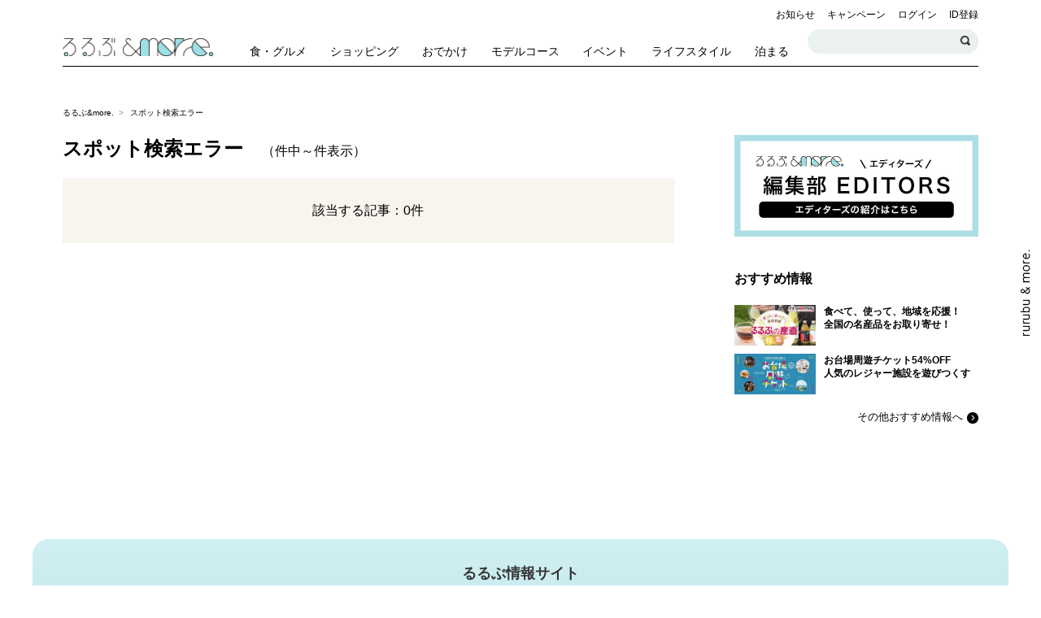

--- FILE ---
content_type: text/css
request_url: https://rurubu.jp/assets/css/popterm3.css?ts=20250417
body_size: 442
content:
#popterm {
  /* margin-top: 45px; */
  /* width: 200px; */
  /* z-index: 1000; */
  cursor: default;
  overflow: visible;
  background-color: #FFD;
  border-collapse: collapse;
  border: none;
  margin: 0px;
  padding: 1px;
}

#popterm .popterm_selected {
  background-color: #e1f6f7;
  color: black;
}

#popterm tr {
  background-color: #FFF;
}

#popterm td {
  font-size: small;
  font-style: normal;
  color: black;
  overflow: hidden;
  border-left: 1px solid gray;
  border-top: 1px solid gray;
  border-right: 1px solid gray;
  border-bottom: 1px solid gray;
  margin: 0px;
  padding: 1px;
  text-align: left;
}

#popterm1 {
    /* margin-top: 45px; */
    /* width: 200px; */
    /* z-index: 1000; */
    cursor: default;
    overflow: visible;
    background-color: #FFD;
    border-collapse: collapse;
    border: none;
    margin: 0px;
    padding: 1px;
}

#popterm1 .popterm1_selected {
    background-color: #e1f6f7;
    color: black;
}

#popterm1 tr {
    background-color: #FFF;
}

#popterm1 td {
    font-size: small;
    font-style: normal;
    color: black;
    overflow: hidden;
    border-left: 1px solid gray;
    border-top: 1px solid gray;
    border-right: 1px solid gray;
    border-bottom: 1px solid gray;
    margin: 0px;
    padding: 1px;
    text-align: left;
}

--- FILE ---
content_type: text/plain; charset=utf-8
request_url: https://timestamp-blocks.karte.io/rewrite-timestamp/timestamp
body_size: -98
content:
2026-01-27T10:54:45.452Z

--- FILE ---
content_type: application/javascript
request_url: https://cdn.caprofitx.com/media/5844/pfx.js
body_size: 62168
content:
/*! For license information please see pfx.js.LICENSE.txt */
!function(e){var t={};function n(i){if(t[i])return t[i].exports;var r=t[i]={i:i,l:!1,exports:{}};return e[i].call(r.exports,r,r.exports,n),r.l=!0,r.exports}n.m=e,n.c=t,n.d=function(e,t,i){n.o(e,t)||Object.defineProperty(e,t,{enumerable:!0,get:i})},n.r=function(e){"undefined"!=typeof Symbol&&Symbol.toStringTag&&Object.defineProperty(e,Symbol.toStringTag,{value:"Module"}),Object.defineProperty(e,"__esModule",{value:!0})},n.t=function(e,t){if(1&t&&(e=n(e)),8&t)return e;if(4&t&&"object"==typeof e&&e&&e.__esModule)return e;var i=Object.create(null);if(n.r(i),Object.defineProperty(i,"default",{enumerable:!0,value:e}),2&t&&"string"!=typeof e)for(var r in e)n.d(i,r,function(t){return e[t]}.bind(null,r));return i},n.n=function(e){var t=e&&e.__esModule?function(){return e.default}:function(){return e};return n.d(t,"a",t),t},n.o=function(e,t){return Object.prototype.hasOwnProperty.call(e,t)},n.p="",n(n.s=0)}([function(e,t,n){n(1)(n(7)('{"id":5844,"configs":[{"templateName":"embedded","tagId":"44910","expandedClickParams":[],"spotId":"pfxad_44910","priority":1,"adFormat":"banner","responsiveEnabled":false,"preRender":false,"notrim":false,"version":2,"styleSetting":{"amp":{"enabled":false},"css":{"raw":"#pfx_interstitial {\\n  background: rgb(0 0 0 / 50%) !important;\\n}\\n\\n#pfx_interstitial iframe {\\n  max-width: inherit !important;\\n}\\n\\n.adsbygoogle:has([id^=\\"aswift_\\"]) {\\n  z-index: 2147483646 !important;\\n}\\n\\n.ats-overlay-bottom-wrapper-rendered {\\n  z-index: 2147483646 !important;\\n}\\n\\n#gStickyAd {\\n  z-index: 1000 !important;\\n}\\n\\n.ogy-header-ad {\\n  z-index: 2147483646 !important;\\n}\\n"},"banner":{"width":"100%","height":"100%"},"overlay":{"enabled":false,"paddingSettings":[]},"interstitial":{"enabled":true,"fullscreenAdElement":true},"parentIframeSize":{"width":"basic_size","height":"basic_size"}},"deviceSetting":{"deviceUACondition":{"enableUATypes":["iOS","iPad"]},"deviceSizeCondition":{"width":{},"height":{}}},"onpfxadloadDisabled":false,"basicWidth":"300px","basicHeight":"250px"},{"templateName":"embedded","tagId":"44911","expandedClickParams":[],"spotId":"pfxad_44911","priority":1,"adFormat":"banner","responsiveEnabled":false,"preRender":false,"notrim":false,"version":2,"styleSetting":{"amp":{"enabled":false},"css":{"raw":"#pfx_interstitial {\\n  background: rgb(0 0 0 / 50%) !important;\\n}\\n\\n#pfx_interstitial iframe {\\n  max-width: inherit !important;\\n}\\n\\n.adsbygoogle:has([id^=\\"aswift_\\"]) {\\n  z-index: 2147483646 !important;\\n}\\n\\n.ats-overlay-bottom-wrapper-rendered {\\n  z-index: 2147483646 !important;\\n}\\n\\n#gStickyAd {\\n  z-index: 1000 !important;\\n}\\n\\n.ogy-header-ad {\\n  z-index: 2147483646 !important;\\n}\\n"},"banner":{"width":"100%","height":"100%"},"overlay":{"enabled":false,"paddingSettings":[]},"interstitial":{"enabled":true,"fullscreenAdElement":true},"parentIframeSize":{"width":"basic_size","height":"basic_size"}},"deviceSetting":{"deviceUACondition":{"enableUATypes":["Android","AndroidTablet"]},"deviceSizeCondition":{"width":{},"height":{}}},"onpfxadloadDisabled":false,"basicWidth":"300px","basicHeight":"250px"},{"templateName":"embedded","tagId":"44912","expandedClickParams":[],"spotId":"pfxad_44912","priority":1,"adFormat":"banner","responsiveEnabled":false,"preRender":false,"notrim":false,"version":2,"styleSetting":{"amp":{"enabled":false},"css":{"raw":"#pfx_interstitial {\\n  background: rgb(0 0 0 / 50%) !important;\\n}\\n\\n#pfx_interstitial iframe {\\n  max-width: inherit !important;\\n}\\n\\n.adsbygoogle:has([id^=\\"aswift_\\"]) {\\n  z-index: 2147483646 !important;\\n}\\n\\n.ats-overlay-bottom-wrapper-rendered {\\n  z-index: 2147483646 !important;\\n}\\n\\n#gStickyAd {\\n  z-index: 1000 !important;\\n}\\n\\n.ogy-header-ad {\\n  z-index: 2147483646 !important;\\n}\\n"},"banner":{"width":"100%","height":"100%"},"overlay":{"enabled":false,"paddingSettings":[]},"interstitial":{"enabled":true,"fullscreenAdElement":true},"parentIframeSize":{"width":"basic_size","height":"basic_size"}},"deviceSetting":{"deviceUACondition":{"enableUATypes":["Other"]},"deviceSizeCondition":{"width":{},"height":{}}},"onpfxadloadDisabled":false,"basicWidth":"300px","basicHeight":"250px"},{"templateName":"embedded","tagId":"44913","expandedClickParams":[],"spotId":"pfxad_44913","priority":1,"adFormat":"banner","responsiveEnabled":false,"preRender":false,"notrim":false,"version":2,"styleSetting":{"amp":{"enabled":false},"css":{"raw":"#pfx_interstitial {\\n  background: rgb(0 0 0 / 50%) !important;\\n}\\n\\n#pfx_interstitial iframe {\\n  max-width: inherit !important;\\n}\\n\\n.adsbygoogle:has([id^=\\"aswift_\\"]) {\\n  z-index: 2147483646 !important;\\n}\\n\\n.ats-overlay-bottom-wrapper-rendered {\\n  z-index: 2147483646 !important;\\n}\\n\\n#gStickyAd {\\n  z-index: 1000 !important;\\n}\\n\\n.ogy-header-ad {\\n  z-index: 2147483646 !important;\\n}\\n"},"banner":{"width":"100%","height":"100%"},"overlay":{"enabled":false,"paddingSettings":[]},"interstitial":{"enabled":true,"fullscreenAdElement":true},"parentIframeSize":{"width":"basic_size","height":"basic_size"}},"deviceSetting":{"deviceUACondition":{"enableUATypes":["Other"]},"deviceSizeCondition":{"width":{},"height":{}}},"onpfxadloadDisabled":false,"basicWidth":"300px","basicHeight":"250px"},{"templateName":"embedded","tagId":"45143","expandedClickParams":[],"spotId":"pfxad_45143","priority":1,"adFormat":"banner","responsiveEnabled":false,"preRender":false,"notrim":false,"version":2,"styleSetting":{"amp":{"enabled":false},"css":{"raw":"#pfx_interstitial {\\n  background: rgb(0 0 0 / 50%) !important;\\n}\\n\\n#pfx_interstitial iframe {\\n  max-width: inherit !important;\\n}\\n\\n.adsbygoogle:has([id^=\\"aswift_\\"]) {\\n  z-index: 2147483646 !important;\\n}\\n\\n.ats-overlay-bottom-wrapper-rendered {\\n  z-index: 2147483646 !important;\\n}\\n\\n#gStickyAd {\\n  z-index: 1000 !important;\\n}\\n\\n.ogy-header-ad {\\n  z-index: 2147483646 !important;\\n}\\n"},"banner":{"width":"100%","height":"100%"},"overlay":{"enabled":false,"closeButtonSetting":{"enabled":false}},"interstitial":{"enabled":true,"fullscreenAdElement":true},"parentIframeSize":{"width":"basic_size","height":"basic_size"}},"deviceSetting":{"deviceUACondition":{"enableUATypes":["Other"]},"deviceSizeCondition":{"width":{},"height":{}}},"onpfxadloadDisabled":false,"basicWidth":"300px","basicHeight":"250px"}],"pages":{"37447":{"frequencyCapSetting":{"enabled":true,"capacity":1,"cooldown_minute":5},"interstitialSetting":{"preventAdcallAfterGoogleInterstitialWasDisplayed":true},"pagePatterns":[{"displayRatio":1,"id":65298,"tagOverrides":[{"plcmtcnt":1,"position":[],"tagid":"44910"},{"plcmtcnt":0,"position":[],"tagid":"44911"}]},{"displayRatio":1,"id":65302,"tagOverrides":[{"plcmtcnt":1,"position":[],"tagid":"44911"},{"plcmtcnt":0,"position":[],"tagid":"44910"}]},{"displayRatio":1,"id":66106,"tagOverrides":[{"plcmtcnt":1,"position":[],"tagid":"45142"}]},{"displayRatio":1,"id":66107,"tagOverrides":[{"plcmtcnt":1,"position":[],"tagid":"45141"}]}]},"37448":{"frequencyCapSetting":{"enabled":true,"capacity":1,"cooldown_minute":5},"interstitialSetting":{"preventAdcallAfterGoogleInterstitialWasDisplayed":true},"pagePatterns":[{"displayRatio":1,"id":65299,"tagOverrides":[{"plcmtcnt":1,"position":[],"tagid":"44912"},{"plcmtcnt":0,"position":[],"tagid":"44913"}]},{"displayRatio":1,"id":65303,"tagOverrides":[{"plcmtcnt":1,"position":[],"tagid":"44913"},{"plcmtcnt":0,"position":[],"tagid":"44912"}]},{"displayRatio":1,"id":66105,"tagOverrides":[{"plcmtcnt":1,"position":[],"tagid":"45209"}]}]},"37521":{"pagePatterns":[{"id":65803,"displayRatio":1,"creativeId":null,"tagOverrides":[{"tagid":"45143","plcmtcnt":1,"position":[]},{"tagid":"45144","plcmtcnt":0,"position":[]}]},{"id":65808,"displayRatio":1,"creativeId":null,"tagOverrides":[{"tagid":"45144","plcmtcnt":1,"position":[]},{"tagid":"45143","plcmtcnt":0,"position":[]}]}]},"37522":{"pagePatterns":[{"id":65804,"displayRatio":1,"creativeId":null,"tagOverrides":[{"tagid":"45141","plcmtcnt":1,"position":[]},{"tagid":"45142","plcmtcnt":0,"position":[]}]},{"id":65807,"displayRatio":1,"creativeId":null,"tagOverrides":[{"tagid":"45142","plcmtcnt":1,"position":[]},{"tagid":"45141","plcmtcnt":0,"position":[]}]}]},"37555":{"pagePatterns":[{"id":65957,"displayRatio":1,"creativeId":null,"tagOverrides":[{"tagid":"45209","plcmtcnt":1,"position":[]},{"tagid":"45210","plcmtcnt":0,"position":[]}]},{"id":65959,"displayRatio":1,"creativeId":null,"tagOverrides":[{"tagid":"45210","plcmtcnt":1,"position":[]},{"tagid":"45209","plcmtcnt":0,"position":[]}]}]}}}'))},function(e,t,n){void 0!==window.performance&&void 0!==window.performance.mark&&window.performance.mark("pfx_audience_js"),n(2),n(4);var i=n(5),r=n(6);e.exports=function(e){i(e,r)}},function(e,t,n){(function(e){!function(){"use strict";var t=function(e,n){return t=Object.setPrototypeOf||{__proto__:[]}instanceof Array&&function(e,t){e.__proto__=t}||function(e,t){for(var n in t)Object.prototype.hasOwnProperty.call(t,n)&&(e[n]=t[n])},t(e,n)};function n(e,n){if("function"!=typeof n&&null!==n)throw new TypeError("Class extends value "+String(n)+" is not a constructor or null");function i(){this.constructor=e}t(e,n),e.prototype=null===n?Object.create(n):(i.prototype=n.prototype,new i)}var i=function(){return i=Object.assign||function(e){for(var t,n=1,i=arguments.length;n<i;n++)for(var r in t=arguments[n])Object.prototype.hasOwnProperty.call(t,r)&&(e[r]=t[r]);return e},i.apply(this,arguments)};function r(e,t,n,i){return new(n||(n=Promise))(function(r,o){function a(e){try{l(i.next(e))}catch(e){o(e)}}function s(e){try{l(i.throw(e))}catch(e){o(e)}}function l(e){var t;e.done?r(e.value):(t=e.value,t instanceof n?t:new n(function(e){e(t)})).then(a,s)}l((i=i.apply(e,t||[])).next())})}function o(e,t){var n,i,r,o={label:0,sent:function(){if(1&r[0])throw r[1];return r[1]},trys:[],ops:[]},a=Object.create(("function"==typeof Iterator?Iterator:Object).prototype);return a.next=s(0),a.throw=s(1),a.return=s(2),"function"==typeof Symbol&&(a[Symbol.iterator]=function(){return this}),a;function s(s){return function(l){return function(s){if(n)throw new TypeError("Generator is already executing.");for(;a&&(a=0,s[0]&&(o=0)),o;)try{if(n=1,i&&(r=2&s[0]?i.return:s[0]?i.throw||((r=i.return)&&r.call(i),0):i.next)&&!(r=r.call(i,s[1])).done)return r;switch(i=0,r&&(s=[2&s[0],r.value]),s[0]){case 0:case 1:r=s;break;case 4:return o.label++,{value:s[1],done:!1};case 5:o.label++,i=s[1],s=[0];continue;case 7:s=o.ops.pop(),o.trys.pop();continue;default:if(!((r=(r=o.trys).length>0&&r[r.length-1])||6!==s[0]&&2!==s[0])){o=0;continue}if(3===s[0]&&(!r||s[1]>r[0]&&s[1]<r[3])){o.label=s[1];break}if(6===s[0]&&o.label<r[1]){o.label=r[1],r=s;break}if(r&&o.label<r[2]){o.label=r[2],o.ops.push(s);break}r[2]&&o.ops.pop(),o.trys.pop();continue}s=t.call(e,o)}catch(e){s=[6,e],i=0}finally{n=r=0}if(5&s[0])throw s[1];return{value:s[0]?s[1]:void 0,done:!0}}([s,l])}}}function a(e){var t="function"==typeof Symbol&&Symbol.iterator,n=t&&e[t],i=0;if(n)return n.call(e);if(e&&"number"==typeof e.length)return{next:function(){return e&&i>=e.length&&(e=void 0),{value:e&&e[i++],done:!e}}};throw new TypeError(t?"Object is not iterable.":"Symbol.iterator is not defined.")}function s(e,t){var n="function"==typeof Symbol&&e[Symbol.iterator];if(!n)return e;var i,r,o=n.call(e),a=[];try{for(;(void 0===t||t-- >0)&&!(i=o.next()).done;)a.push(i.value)}catch(e){r={error:e}}finally{try{i&&!i.done&&(n=o.return)&&n.call(o)}finally{if(r)throw r.error}}return a}function l(e,t,n){if(n||2===arguments.length)for(var i,r=0,o=t.length;r<o;r++)!i&&r in t||(i||(i=Array.prototype.slice.call(t,0,r)),i[r]=t[r]);return e.concat(i||Array.prototype.slice.call(t))}"function"==typeof SuppressedError&&SuppressedError,"undefined"!=typeof globalThis?globalThis:"undefined"!=typeof window?window:void 0!==e||"undefined"!=typeof self&&self;var c,d,u=(c=function(e,t){e.exports=function(){var e=function(e){return function(e){return!!e&&"object"==typeof e}(e)&&!function(e){var n=Object.prototype.toString.call(e);return"[object RegExp]"===n||"[object Date]"===n||function(e){return e.$$typeof===t}(e)}(e)};var t="function"==typeof Symbol&&Symbol.for?Symbol.for("react.element"):60103;function n(e,t){return!1!==t.clone&&t.isMergeableObject(e)?r(function(e){return Array.isArray(e)?[]:{}}(e),e,t):e}function i(e,t,i){return e.concat(t).map(function(e){return n(e,i)})}function r(t,o,a){(a=a||{}).arrayMerge=a.arrayMerge||i,a.isMergeableObject=a.isMergeableObject||e;var s=Array.isArray(o);return s===Array.isArray(t)?s?a.arrayMerge(t,o,a):function(e,t,i){var o={};return i.isMergeableObject(e)&&Object.keys(e).forEach(function(t){o[t]=n(e[t],i)}),Object.keys(t).forEach(function(a){i.isMergeableObject(t[a])&&e[a]?o[a]=r(e[a],t[a],i):o[a]=n(t[a],i)}),o}(t,o,a):n(o,a)}return r.all=function(e,t){if(!Array.isArray(e))throw new Error("first argument should be an array");return e.reduce(function(e,n){return r(e,n,t)},{})},r}()},c(d={exports:{}}),d.exports),p=Object.prototype.toString;function f(e){return!h(e)&&!function(e){return null===e}(e)}function h(e){return void 0===e}function v(e){return 0===e.length}function m(e){return f(e)&&!v(e)}function g(e,t){if(null==e)throw new TypeError("Cannot convert undefined or null to object");for(var n=Object(e),i=1;i<arguments.length;i++){var r=arguments[i];if(null!=r)for(var o in r)Object.prototype.hasOwnProperty.call(r,o)&&(n[o]=r[o])}return n}function y(e){var t=[];for(var n in e)t.push(e[n]);return t}function w(e,t){var n={};return e.filter(function(e){var i=t(e);return!n[i]&&(n[i]=!0)})}function b(e,t){var n={};return e.forEach(function(e){var i=t(e);(n[i]=n[i]||[]).push(e)}),n}function I(e){return e.reduce(function(e,t){return e.concat(t)},[])}function _(e,t){return e.reduce(function(e,n){return e&&t(n)},!0)}function x(e){return e.filter(E)}function E(e){return!!e}function T(e,t){return f(Array.prototype.includes)?e.includes(t):-1!==e.indexOf(t)}function A(e,t){try{var n=e();if(f(n))return n}catch(e){}return t}function S(e,t){return f(e)?e:t}function k(e){try{return e()}catch(e){console.log(e)}}function C(e,t){var n,i;try{for(var r=a(e),o=r.next();!o.done;o=r.next()){var s=o.value;if(t(s))return s}}catch(e){n={error:e}}finally{try{o&&!o.done&&(i=r.return)&&i.call(r)}finally{if(n)throw n.error}}}function P(e){return l([],s(e),!1)}function O(e){return P(new Set(e))}var N,L=function(){this.action=new R,this.store=new M,this.vm=new U},R=function(){this.backend=new D},D=function(){this.apiUrl="https://adn.caprofitx.com",this.adcallPath="/v1/units.jsonp",this.adcallCallbackPrefix="pfxCallback_",this.plugins=[]},M=function(){this.bidRequestExpireMilli=-1,this.bidResponseExpireMilli=-1},U=function(){this.selector=".ca_profitx_ad",this.markedClass="pfx-marked",this.deviceIfaAttrName="data-ca-profitx-device-ifa",this.sourceTidAttrName="data-ca-profitx-tid",this.extId1AttrName="data-ca-profitx-userext-id1",this.extId2AttrName="data-ca-profitx-userext-id2",this.polling=new V,this.prefetch=[],this.group=new j,this.em=new F,this.plugins=[]},V=function(){this.interval=100},F=function(){this.attributeNames=new B,this.options={},this.hasOption=function(e){return f(this.options[e])},this.option=function(e){return this.hasOption(e)&&this.options[e].__init__||(this.options[e]=u(new G(e),this.options[e]||{}),this.options[e].__init__=!0),this.options[e]},this.templates={},this.renderer=new fe,this.creatives={},this.plugins=[]},B=function(){this.id="data-ca-profitx-emid",this.ad="data-ca-profitx-ad",this.tagId="data-ca-profitx-tagid",this.spotId="data-ca-profitx-spotid",this.pageId="data-ca-profitx-pageid",this.useTemplateName="data-pfx-em-use-template-name",this.templateSelector="data-pfx-em-template-define"},j=function(){this.plugins=[],this.option=new W},G=function(e){this.tagId=e,this.preRender=!0,this.format="native",this.isBanner=function(){return this.formatIs("banner")},this.isNative=function(){return this.formatIs("native")},this.formatIs=function(e){return this.format===e},this.banner=new Z,this.assets=[],this.notrim=!1,this.excludedBidders=[],this.expandedClickParams=[],this.video=new ce,this.renderer=new ne,this.loop=new de,this.placement=new ue,this.dynamic=new ee,this.deviceCondition=new X,this.callbacks=new q,this.responsiveEnabled=!1,this.sdkIntegrationEnabled=!1},W=function(){var e=this;this.pagePatterns={},this.pushPagePattern=function(t,n){e.pagePatterns[t]=new z(n)},this.pagePatternOption=function(t){var n;return null===(n=e.pagePatterns)||void 0===n?void 0:n[t]}},z=function(e){void 0===e&&(e=[]);var t=this;this.pagePatterns=e,this.findByTagids=function(e){return O(e.reduce(function(e,n){return e.concat(t.findByTagid(n))},[]))},this.findByTagid=function(e){return t.pagePatterns.filter(function(t){return t.tagOverrides.some(function(t){return t.tagid==e})})},this.tagIds=O(this.pagePatterns.reduce(function(e,t){var n=m(null==t?void 0:t.tagOverrides)?t.tagOverrides.map(function(e){return e.tagid}):[];return e.concat(n)},[])),this.hasTags=m(this.tagIds)},H=function(){},q=function(){},X=function(){this.size=new Y,this.ua=new K},Y=function(){},K=function(){this.enableUATypes=[]};!function(e){e.Android="Android",e.AndroidTablet="AndroidTablet",e.iOS="iOS",e.iPad="iPad",e.Other="Other"}(N||(N={}));var Q,J,$,Z=function(){this.impSelector="a"},ee=function(){this.useTemplateNamesByPattern={},this.creative=new te},te=function(){this.templateSelectors={}},ne=function(){this.injectMethod="inner",this.siblingInjectToIframe=!1,this.injectedIframeStyleOverlay="display:none;margin:0 auto;border:0pt;",this.injectedIframeStyle="display:block;margin:0 auto;border:0pt;",this.injectedIframeScrolling="no",this.injectedIframeFrameBorder="0",this.banner=new ie,this.overlay=new re,this.css=new ae,this.interstitial=new se,this.rewarded=new le,this.parentIframeSize=new H},ie=function(){},re=function(){this.closeButtonSetting=new oe},oe=function(){},ae=function(){},se=function(){},le=function(){this.enabled=!1},ce=function(){this.autoReplay=!0,this.playLimitCount=10,this.replayDelayMillis=3e3,this.playStartOnInview=!0},de=function(){this.enabled=!1,this.limitCount=3},ue=function(){this.size=1,this.useTemplateNames=[]},pe=function(e,t){void 0===t&&(t={}),this.id=e,this.prop=t},fe=function(){this.inject=new he,this.video=new ve,this.markupVideo=new me,this.mainImage=new ge,this.iconImage=new ye,this.optoutLink=new we,this.optoutLinkOnly=new be,this.sponsoredByMessage=new xe,this.titleLong=new Ie,this.titleShort=new _e,this.link=new Ee,this.linkJs=new Te,this.observe=new Ae,this.plugins=[]},he=function(){},ve=function(){this.selectorAttrName="data-pfx-video",this.videoPlayerScriptUrl="https://cdn.caprofitx.com/pfx_vp.min.js",this.videoPlayerObjectName="ProFitXVP",this.backendHost="https://adn.caprofitx.com".replace(/^https?:\/\//,"")},me=function(){this.selectorAttrName="data-pfx-renderer-img",this.markedId="pfx-markup-video"},ge=function(){this.selectorAttrName="data-pfx-img"},ye=function(){this.selectorAttrName="data-pfx-icon"},we=function(){this.selectorAttrName="data-pfx-optout-link",this.linkClass="pfx-optout-link",this.markedClass="pfx-optout-image"},be=function(){this.selectorAttrName="data-pfx-optout-link-only",this.markedClass="pfx-optout-link-only-added",this.anchorTargetAttrName="data-pfx-anchor-target"},Ie=function(){this.selectorAttrName="data-pfx-title-long"},_e=function(){this.selectorAttrName="data-pfx-title-short"},xe=function(){this.selectorAttrName="data-pfx-sponsored-by-message"},Ee=function(){this.selectorAttrName="data-pfx-link",this.markedClass="pfx-link-added",this.urlPlaceholder="pfx-url",this.encodedUrlPlaceholder="pfx-encoded-url",this.anchorMarkedClass="pfx-anchor-link",this.anchorTargetAttrName="data-pfx-anchor-target",this.apiUrl="https://adn.caprofitx.com"},Te=function(){this.selectorAttrName="data-pfx-link-js",this.openTargetAttrName="data-pfx-open-target"},Ae=function(){this.selectorAttrName="data-pfx-renderer-observe",this.observeMarkedClass="pfx-renderer-observed",this.scanInterval=100,this.observeOptionsAttrName="data-pfx-renderer-observe-options",this.selector=new Se},Se=function(){this.observeSelectorAttrName="data-pfx-renderer-observe-selector"};function ke(){}function Ce(){Ce.init.call(this)}function Pe(e){return void 0===e._maxListeners?Ce.defaultMaxListeners:e._maxListeners}function Oe(e,t,n,i){var r,o,a,s;if("function"!=typeof n)throw new TypeError('"listener" argument must be a function');if((o=e._events)?(o.newListener&&(e.emit("newListener",t,n.listener?n.listener:n),o=e._events),a=o[t]):(o=e._events=new ke,e._eventsCount=0),a){if("function"==typeof a?a=o[t]=i?[n,a]:[a,n]:i?a.unshift(n):a.push(n),!a.warned&&(r=Pe(e))&&r>0&&a.length>r){a.warned=!0;var l=new Error("Possible EventEmitter memory leak detected. "+a.length+" "+t+" listeners added. Use emitter.setMaxListeners() to increase limit");l.name="MaxListenersExceededWarning",l.emitter=e,l.type=t,l.count=a.length,s=l,"function"==typeof console.warn?console.warn(s):console.log(s)}}else a=o[t]=n,++e._eventsCount;return e}function Ne(e,t,n){var i=!1;function r(){e.removeListener(t,r),i||(i=!0,n.apply(e,arguments))}return r.listener=n,r}function Le(e){var t=this._events;if(t){var n=t[e];if("function"==typeof n)return 1;if(n)return n.length}return 0}function Re(e,t){for(var n=new Array(t);t--;)n[t]=e[t];return n}function De(e,t){return e.replace(/\{\{([\w\.]*)\}\}/g,function(e,n){try{for(var i=n.split("."),r=t[i.shift()],o=0,a=i.length;o<a;o++)r=r[i[o]];return null!=r?r:""}catch(e){}return e})}function Me(e){try{return/^(https?:\/\/|\/\/)[^\s]+$/i.test(e)}catch(e){return!1}}!function(e){e[e.INVIEW=0]="INVIEW",e[e.SELECTOR=1]="SELECTOR"}(Q||(Q={})),function(e){e.generate=function(e){return void 0===e&&(e=""),[e?"".concat(e,"_"):"",Date.now().toString(32),"_",Math.random().toString(32).substring(2)].join("")},e.generateNumber=function(){return Number(Math.round(Date.now()/1e3)+""+Math.round(1e3*Math.random()))}}(J||(J={})),ke.prototype=Object.create(null),Ce.EventEmitter=Ce,Ce.usingDomains=!1,Ce.prototype.domain=void 0,Ce.prototype._events=void 0,Ce.prototype._maxListeners=void 0,Ce.defaultMaxListeners=10,Ce.init=function(){this.domain=null,Ce.usingDomains&&(void 0).active,this._events&&this._events!==Object.getPrototypeOf(this)._events||(this._events=new ke,this._eventsCount=0),this._maxListeners=this._maxListeners||void 0},Ce.prototype.setMaxListeners=function(e){if("number"!=typeof e||e<0||isNaN(e))throw new TypeError('"n" argument must be a positive number');return this._maxListeners=e,this},Ce.prototype.getMaxListeners=function(){return Pe(this)},Ce.prototype.emit=function(e){var t,n,i,r,o,a,s,l="error"===e;if(a=this._events)l=l&&null==a.error;else if(!l)return!1;if(s=this.domain,l){if(t=arguments[1],!s){if(t instanceof Error)throw t;var c=new Error('Uncaught, unspecified "error" event. ('+t+")");throw c.context=t,c}return t||(t=new Error('Uncaught, unspecified "error" event')),t.domainEmitter=this,t.domain=s,t.domainThrown=!1,s.emit("error",t),!1}if(!(n=a[e]))return!1;var d="function"==typeof n;switch(i=arguments.length){case 1:!function(e,t,n){if(t)e.call(n);else for(var i=e.length,r=Re(e,i),o=0;o<i;++o)r[o].call(n)}(n,d,this);break;case 2:!function(e,t,n,i){if(t)e.call(n,i);else for(var r=e.length,o=Re(e,r),a=0;a<r;++a)o[a].call(n,i)}(n,d,this,arguments[1]);break;case 3:!function(e,t,n,i,r){if(t)e.call(n,i,r);else for(var o=e.length,a=Re(e,o),s=0;s<o;++s)a[s].call(n,i,r)}(n,d,this,arguments[1],arguments[2]);break;case 4:!function(e,t,n,i,r,o){if(t)e.call(n,i,r,o);else for(var a=e.length,s=Re(e,a),l=0;l<a;++l)s[l].call(n,i,r,o)}(n,d,this,arguments[1],arguments[2],arguments[3]);break;default:for(r=new Array(i-1),o=1;o<i;o++)r[o-1]=arguments[o];!function(e,t,n,i){if(t)e.apply(n,i);else for(var r=e.length,o=Re(e,r),a=0;a<r;++a)o[a].apply(n,i)}(n,d,this,r)}return!0},Ce.prototype.addListener=function(e,t){return Oe(this,e,t,!1)},Ce.prototype.on=Ce.prototype.addListener,Ce.prototype.prependListener=function(e,t){return Oe(this,e,t,!0)},Ce.prototype.once=function(e,t){if("function"!=typeof t)throw new TypeError('"listener" argument must be a function');return this.on(e,Ne(this,e,t)),this},Ce.prototype.prependOnceListener=function(e,t){if("function"!=typeof t)throw new TypeError('"listener" argument must be a function');return this.prependListener(e,Ne(this,e,t)),this},Ce.prototype.removeListener=function(e,t){var n,i,r,o,a;if("function"!=typeof t)throw new TypeError('"listener" argument must be a function');if(!(i=this._events))return this;if(!(n=i[e]))return this;if(n===t||n.listener&&n.listener===t)0==--this._eventsCount?this._events=new ke:(delete i[e],i.removeListener&&this.emit("removeListener",e,n.listener||t));else if("function"!=typeof n){for(r=-1,o=n.length;o-- >0;)if(n[o]===t||n[o].listener&&n[o].listener===t){a=n[o].listener,r=o;break}if(r<0)return this;if(1===n.length){if(n[0]=void 0,0==--this._eventsCount)return this._events=new ke,this;delete i[e]}else!function(e,t){for(var n=t,i=n+1,r=e.length;i<r;n+=1,i+=1)e[n]=e[i];e.pop()}(n,r);i.removeListener&&this.emit("removeListener",e,a||t)}return this},Ce.prototype.removeAllListeners=function(e){var t,n;if(!(n=this._events))return this;if(!n.removeListener)return 0===arguments.length?(this._events=new ke,this._eventsCount=0):n[e]&&(0==--this._eventsCount?this._events=new ke:delete n[e]),this;if(0===arguments.length){for(var i,r=Object.keys(n),o=0;o<r.length;++o)"removeListener"!==(i=r[o])&&this.removeAllListeners(i);return this.removeAllListeners("removeListener"),this._events=new ke,this._eventsCount=0,this}if("function"==typeof(t=n[e]))this.removeListener(e,t);else if(t)do{this.removeListener(e,t[t.length-1])}while(t[0]);return this},Ce.prototype.listeners=function(e){var t,n=this._events;return n&&(t=n[e])?"function"==typeof t?[t.listener||t]:function(e){for(var t=new Array(e.length),n=0;n<t.length;++n)t[n]=e[n].listener||e[n];return t}(t):[]},Ce.listenerCount=function(e,t){return"function"==typeof e.listenerCount?e.listenerCount(t):Le.call(e,t)},Ce.prototype.listenerCount=Le,Ce.prototype.eventNames=function(){return this._eventsCount>0?Reflect.ownKeys(this._events):[]},function(e){function t(e){var t;return null===(t=e.ownerDocument)||void 0===t?void 0:t.defaultView}e.TopLevelWindow=new Promise(function(e){var t=window,n=setTimeout(function(){console.warn("TopLevelWindow search timeout"),n=null,e(t)},100);!function i(){t!==t.parent&&function(e){try{return e.parent.location.protocol===e.location.protocol&&e.parent.location.hostname===e.location.hostname&&e.parent.location.port===e.location.port||"about:"===e.location.protocol}catch(e){}return!1}(t)?(t=t.parent,n&&setTimeout(function(){return i()})):(clearTimeout(n),n=null,e(t))}()}),e.TopLevelDocument=e.TopLevelWindow.then(function(e){return e.document}),e.callOnTopLevelOnce=function(t,n,i){return void 0===i&&(i=!0),r(this,void 0,void 0,function(){var a,s,l=this;return o(this,function(c){switch(c.label){case 0:return[4,e.TopLevelWindow];case 1:return a=c.sent(),f(s=a[t])?[2,s]:(i&&window.addEventListener("unload",function(){return r(l,void 0,void 0,function(){return o(this,function(e){return delete a[t],[2]})})}),[2,a[t]=Promise.resolve(n())])}})})},e.canViewportIntersectionMeasurement=e.TopLevelWindow.then(function(e){return e===window.top}),e.isInIframe=function(e){try{return e!==e.parent}catch(e){console.log("Failed to refer window.parent.")}return!1},e.getOwnerWindow=t,e.getOwnerIFrame=function(e){var n;return null===(n=t(e))||void 0===n?void 0:n.frameElement},e.createScriptElement=function(){return document.createElement("script")},e.createImageElement=function(){return document.createElement("img")};var n=["iframe:not([src])",'iframe[src="about:self"]','iframe[src^="//'.concat(window.location.host,'"]'),'iframe[src^="'.concat(window.location.origin,'"]'),'iframe:not([src*="//"]):not([src="javascript:false"])'].join(",");function i(e,t){return e&&e.querySelectorAll?[].slice.call(e.querySelectorAll(n)).reduce(function(e,n){return function(e){if(e.hasAttribute("sandbox")&&!e.getAttribute("sandbox").includes("allow-same-origin"))return!1;try{return e.contentDocument,!0}catch(e){}return!1}(n)?e.concat(i(n.contentDocument,t)):e},[].slice.call(e.querySelectorAll(t))):[]}e.recursiveQuerySelectorAll=i,e.recursiveQuerySelector=function(e,t){return i(e,t)[0]},e.setGlobalCallback=function(e,t){return window[e]=t,e},e.setTopWindowCallback=function(t,n){return e.TopLevelWindow.then(function(e){return e[t]=n,t})};var s=r(this,void 0,void 0,function(){var t,n;return o(this,function(i){switch(i.label){case 0:return[4,e.TopLevelWindow];case 1:return t=i.sent(),"complete"===(n=t.document.readyState)||"loading"!==n&&!t.document.documentElement.doScroll?[2,Promise.resolve(void 0)]:[2,new Promise(function(e){function n(){t.document.removeEventListener("DOMContentLoaded",n),window.removeEventListener("load",n),e(void 0)}t.document.addEventListener("DOMContentLoaded",n),window.addEventListener("load",n)})]}})});function l(e){var t=document.createElement("script");return[].slice.call(e.attributes).forEach(function(e){t.setAttribute(e.name,e.value)}),t.innerHTML=e.innerHTML,t}function c(t){e.TopLevelWindow.then(function(e){return e.addEventListener("scroll",t)})}e.ready=function(e){return s=s.then(function(t){try{e()}catch(e){console.error(e)}})},e.fireScriptInText=function(e){var t=document.getElementsByTagName("head")[0],n=document.createElement("script");return n.text=e,t.appendChild(n),n},e.fireScript=function(e){var t,n,r="SCRIPT"===e.nodeName?[e]:i(e,"script");try{for(var o=a(r),s=o.next();!s.done;s=o.next()){var c=s.value,d=l(c);d.classList.add("cloned"),c.parentElement.replaceChild(d,c)}}catch(e){t={error:e}}finally{try{s&&!s.done&&(n=o.return)&&n.call(o)}finally{if(t)throw t.error}}},e.stringToElements=function(e){var t=document.createElement("div");t.innerHTML=e;var n=[].slice.call(t.children);return t.textContent="",n},e.onScroll=c,e.onScrollEnd=function(e,t){var n;c(function(){n&&(clearTimeout(n),n=null),n=setTimeout(function(){n=null,t()},e)})},e.deviceSizeWithInRange=function(e,t,n){if(!e.document||!e.document.documentElement)return!0;var i=e.document.documentElement;if(t){var r=i.clientWidth,o=t.min||-1/0,a=t.max||1/0;if(!(o<=r&&r<=a))return!1}if(n){var s=i.clientHeight,l=n.min||-1/0,c=n.max||1/0;if(!(l<=s&&s<=c))return!1}return!0},e.getDeviceUAType=function(){var e=window.navigator.userAgent.toLowerCase(),t=function(t){return e.includes(t)};return t("iphone")?N.iOS:t("ipad")?N.iPad:t("android")&&t("mobile")?N.Android:t("android")&&!t("mobile")?N.AndroidTablet:N.Other}}($||($={}));var Ue,Ve=function(){function e(e){this.config=e}return e.prototype.resolveTemplate=function(){for(var e=[],t=0;t<arguments.length;t++)e[t]=arguments[t];return r(this,void 0,void 0,function(){var t,n,i,r,s,l,c,d,u=this;return o(this,function(o){switch(o.label){case 0:e=x(e),o.label=1;case 1:o.trys.push([1,6,7,8]),t=a(e),n=t.next(),o.label=2;case 2:return n.done?[3,5]:(i=n.value,s=x,[4,Promise.all(e.map(function(e){return u.resolveExternalTemplate(e)}))]);case 3:if((r=s.apply(void 0,[o.sent()])).length>0&&r[0])return[2,r[0]];if(this.config.templates[i])return[2,this.config.templates[i]];o.label=4;case 4:return n=t.next(),[3,2];case 5:return[3,8];case 6:return l=o.sent(),c={error:l},[3,8];case 7:try{n&&!n.done&&(d=t.return)&&d.call(t)}finally{if(c)throw c.error}return[7];case 8:return[2,Promise.resolve("")]}})})},e.prototype.resolveExternalTemplate=function(e){return r(this,void 0,void 0,function(){var t,n,i;return o(this,function(r){switch(r.label){case 0:return t=x(["[".concat(this.config.attributeNames.templateSelector,'="').concat(e,'"]'),A(function(){return Number.parseInt(e)})?void 0:"#".concat(e)]).join(","),[4,$.TopLevelWindow];case 1:return n=r.sent().document,(i=A(function(){return $.recursiveQuerySelector(n,t)}))?[2,i.innerHTML]:[2,""]}})})},e.replaceLinkTargetInTemplate=function(e,t){return void 0===e&&(e=""),(e=(e=(e=e.replace(/data-pfx-link-self/g,"".concat(t.link.anchorTargetAttrName,'="_self"'))).replace(/data-pfx-link-top/g,"".concat(t.link.anchorTargetAttrName,'="_top"'))).replace(/data-pfx-link-blank/g,"".concat(t.link.anchorTargetAttrName,'="_blank"'))).replace(/data-pfx-link-parent/g,"".concat(t.link.anchorTargetAttrName,'="_parent"'))},e}();!function(e){var t=new Set([26155,25319,25113,25121,25051,31636,31637,35428,34716,35426,37052,37053,31308,37306,37307,37310,38725,39241,37053,37052,39590,35426,35547,34716,31308,31682,34587,31266,35548,38735,38642,34804].map(function(e){return String(e)}));e.enabled=function(e){var n,i,r=null===(i=null===(n=e.bid)||void 0===n?void 0:n.ext)||void 0===i?void 0:i.tagid;return r&&t.has(r)}}(Ue||(Ue={}));var Fe,Be=function(){function e(e){this.config=e}return e.prototype.getName=function(){return e.NAME},e.prototype.setDependencies=function(e){},e.prototype.render=function(e){var t,n;return r(this,void 0,void 0,function(){return o(this,function(i){try{e=this.replaceBannerHtmlWithMacro(e),"ydn"!==S(null===(n=null===(t=null==e?void 0:e.bid)||void 0===t?void 0:t.ext)||void 0===n?void 0:n.bidderName,"")||Ue.enabled(e)||(e=this.setYdnNoAdCallback(e)),e=this.replaceScaleMacro(e)}catch(e){console.error(e)}return e.bannerHtml&&(e.bid.ext.bannerHtml=De(e.bannerHtml,e)),e.template=De(e.template||"",e),e.metadata.applied(this.getName()),Ue.enabled(e)&&e.events.impression(e),[2,e]})})},e.prototype.replaceScaleMacro=function(e){var t,n,i=null===(n=null===(t=null==e?void 0:e.bid)||void 0===t?void 0:t.ext)||void 0===n?void 0:n.bannerHtml;if(!i)return e;var r={"${PFX_AD_SCALE_RATIO}":"1.0","${PFX_VIEWPORT_WIDTH}":"device-width"};return e.bid.ext.bannerHtml=i.replace(/\$\{[A-Z_]+\}/gi,function(e){return r[e]||""}),e},e.prototype.replaceBannerHtmlWithMacro=function(e){var t,n;return(null===(n=null===(t=null==e?void 0:e.bid)||void 0===t?void 0:t.ext)||void 0===n?void 0:n.bannerHtml)?(e.template=Ve.replaceLinkTargetInTemplate(e.template.replace("${PFX_BANNER_HTML}","{{bid.ext.bannerHtml}}"),this.config),e):e},e.prototype.setYdnNoAdCallback=function(e){e.element.option.banner.impSelector="a,iframe[src*='yimg'],iframe[src*='yahoo'],iframe[src*='ydn']";var t={},n=$.setGlobalCallback(J.generate("__ydn_noad_cb"),function(){console.debug("ydn is noad"),e.element.option.excludedBidders.push("ydn"),e.element.model.emit("update_request",e.element.option)});return t["${PFX_YDN_NOADCALLBACK}"]=["<script>","yads_noad_callback = 'parent.".concat(n,"';"),"<\/script>"].join("\n"),t["${PFX_YDN_NOADCALLBACK_ID}"]="parent.".concat(n),e.bid.ext.bannerHtml=e.bannerHtml.replace(/\$\{[A-Z_]+\}/gi,function(e){return t[e]||e}),je()&&(e.bid.ext.bannerHtml=e.bannerHtml.replace("yads_ad_ds","yads_ad_debug: 'test-urlblock',yads_ad_ds")),e},e.NAME="TemplateMacroRenderer",e}(),je=function(){return new URL(document.location.href).searchParams.has("pfx_noad_ydn")};!function(e){function t(e,t,n,i){return void 0===i&&(i=!1),r(this,void 0,void 0,function(){return o(this,function(r){return[2,new Promise(function(r,o){setTimeout(function(){try{if(e())return void r()}catch(e){return void o(e)}var a=setInterval(function(){try{e()&&(clearInterval(a),r())}catch(e){clearInterval(a),o(e)}},t);f(n)&&setTimeout(function(){clearInterval(a),i?o(new Error("timeout")):r()},n)})})]})})}e.wait=t,e.waitAndGet=function(e,n,i,a){return void 0===a&&(a=!1),r(this,void 0,void 0,function(){return o(this,function(r){switch(r.label){case 0:return[4,t(function(){return f(e())},n,i,a)];case 1:return r.sent(),[2,e()]}})})}}(Fe||(Fe={})),function(){if("object"==typeof window)if("IntersectionObserver"in window&&"IntersectionObserverEntry"in window&&"intersectionRatio"in window.IntersectionObserverEntry.prototype)"isIntersecting"in window.IntersectionObserverEntry.prototype||Object.defineProperty(window.IntersectionObserverEntry.prototype,"isIntersecting",{get:function(){return this.intersectionRatio>0}});else{var e=function(){for(var e=window.document,t=r(e);t;)t=r(e=t.ownerDocument);return e}(),t=[],n=null,i=null;a.prototype.THROTTLE_TIMEOUT=100,a.prototype.POLL_INTERVAL=null,a.prototype.USE_MUTATION_OBSERVER=!0,a._setupCrossOriginUpdater=function(){return n||(n=function(e,n){i=e&&n?u(e,n):{top:0,bottom:0,left:0,right:0,width:0,height:0},t.forEach(function(e){e._checkForIntersections()})}),n},a._resetCrossOriginUpdater=function(){n=null,i=null},a.prototype.observe=function(e){if(!this._observationTargets.some(function(t){return t.element==e})){if(!e||1!=e.nodeType)throw new Error("target must be an Element");this._registerInstance(),this._observationTargets.push({element:e,entry:null}),this._monitorIntersections(e.ownerDocument),this._checkForIntersections()}},a.prototype.unobserve=function(e){this._observationTargets=this._observationTargets.filter(function(t){return t.element!=e}),this._unmonitorIntersections(e.ownerDocument),0==this._observationTargets.length&&this._unregisterInstance()},a.prototype.disconnect=function(){this._observationTargets=[],this._unmonitorAllIntersections(),this._unregisterInstance()},a.prototype.takeRecords=function(){var e=this._queuedEntries.slice();return this._queuedEntries=[],e},a.prototype._initThresholds=function(e){var t=e||[0];return Array.isArray(t)||(t=[t]),t.sort().filter(function(e,t,n){if("number"!=typeof e||isNaN(e)||e<0||e>1)throw new Error("threshold must be a number between 0 and 1 inclusively");return e!==n[t-1]})},a.prototype._parseRootMargin=function(e){var t=(e||"0px").split(/\s+/).map(function(e){var t=/^(-?\d*\.?\d+)(px|%)$/.exec(e);if(!t)throw new Error("rootMargin must be specified in pixels or percent");return{value:parseFloat(t[1]),unit:t[2]}});return t[1]=t[1]||t[0],t[2]=t[2]||t[0],t[3]=t[3]||t[1],t},a.prototype._monitorIntersections=function(t){var n=t.defaultView;if(n&&-1==this._monitoringDocuments.indexOf(t)){var i=this._checkForIntersections,o=null,a=null;this.POLL_INTERVAL?o=n.setInterval(i,this.POLL_INTERVAL):(s(n,"resize",i,!0),s(t,"scroll",i,!0),this.USE_MUTATION_OBSERVER&&"MutationObserver"in n&&(a=new n.MutationObserver(i)).observe(t,{attributes:!0,childList:!0,characterData:!0,subtree:!0})),this._monitoringDocuments.push(t),this._monitoringUnsubscribes.push(function(){var e=t.defaultView;e&&(o&&e.clearInterval(o),l(e,"resize",i,!0)),l(t,"scroll",i,!0),a&&a.disconnect()});var c=this.root&&(this.root.ownerDocument||this.root)||e;if(t!=c){var d=r(t);d&&this._monitorIntersections(d.ownerDocument)}}},a.prototype._unmonitorIntersections=function(t){var n=this._monitoringDocuments.indexOf(t);if(-1!=n){var i=this.root&&(this.root.ownerDocument||this.root)||e,o=this._observationTargets.some(function(e){var n=e.element.ownerDocument;if(n==t)return!0;for(;n&&n!=i;){var o=r(n);if((n=o&&o.ownerDocument)==t)return!0}return!1});if(!o){var a=this._monitoringUnsubscribes[n];if(this._monitoringDocuments.splice(n,1),this._monitoringUnsubscribes.splice(n,1),a(),t!=i){var s=r(t);s&&this._unmonitorIntersections(s.ownerDocument)}}}},a.prototype._unmonitorAllIntersections=function(){var e=this._monitoringUnsubscribes.slice(0);this._monitoringDocuments.length=0,this._monitoringUnsubscribes.length=0;for(var t=0;t<e.length;t++)e[t]()},a.prototype._checkForIntersections=function(){if(this.root||!n||i){var e=this._rootIsInDom(),t=e?this._getRootRect():{top:0,bottom:0,left:0,right:0,width:0,height:0};this._observationTargets.forEach(function(i){var r=i.element,a=c(r),s=this._rootContainsTarget(r),l=i.entry,d=e&&s&&this._computeTargetAndRootIntersection(r,a,t),u=null;this._rootContainsTarget(r)?n&&!this.root||(u=t):u={top:0,bottom:0,left:0,right:0,width:0,height:0};var p=i.entry=new o({time:window.performance&&performance.now&&performance.now(),target:r,boundingClientRect:a,rootBounds:u,intersectionRect:d});l?e&&s?this._hasCrossedThreshold(l,p)&&this._queuedEntries.push(p):l&&l.isIntersecting&&this._queuedEntries.push(p):this._queuedEntries.push(p)},this),this._queuedEntries.length&&this._callback(this.takeRecords(),this)}},a.prototype._computeTargetAndRootIntersection=function(t,r,o){if("none"!=window.getComputedStyle(t).display){for(var a,s,l,d,p,h,v,m,g=r,y=f(t),w=!1;!w&&y;){var b=null,I=1==y.nodeType?window.getComputedStyle(y):{};if("none"==I.display)return null;if(y==this.root||9==y.nodeType)if(w=!0,y==this.root||y==e)n&&!this.root?!i||0==i.width&&0==i.height?(y=null,b=null,g=null):b=i:b=o;else{var _=f(y),x=_&&c(_),E=_&&this._computeTargetAndRootIntersection(_,x,o);x&&E?(y=_,b=u(x,E)):(y=null,g=null)}else{var T=y.ownerDocument;y!=T.body&&y!=T.documentElement&&"visible"!=I.overflow&&(b=c(y))}if(b&&(a=b,s=g,void 0,void 0,void 0,void 0,void 0,void 0,l=Math.max(a.top,s.top),d=Math.min(a.bottom,s.bottom),p=Math.max(a.left,s.left),m=d-l,g=(v=(h=Math.min(a.right,s.right))-p)>=0&&m>=0&&{top:l,bottom:d,left:p,right:h,width:v,height:m}||null),!g)break;y=y&&f(y)}return g}},a.prototype._getRootRect=function(){var t;if(this.root&&!h(this.root))t=c(this.root);else{var n=h(this.root)?this.root:e,i=n.documentElement,r=n.body;t={top:0,left:0,right:i.clientWidth||r.clientWidth,width:i.clientWidth||r.clientWidth,bottom:i.clientHeight||r.clientHeight,height:i.clientHeight||r.clientHeight}}return this._expandRectByRootMargin(t)},a.prototype._expandRectByRootMargin=function(e){var t=this._rootMarginValues.map(function(t,n){return"px"==t.unit?t.value:t.value*(n%2?e.width:e.height)/100}),n={top:e.top-t[0],right:e.right+t[1],bottom:e.bottom+t[2],left:e.left-t[3]};return n.width=n.right-n.left,n.height=n.bottom-n.top,n},a.prototype._hasCrossedThreshold=function(e,t){var n=e&&e.isIntersecting?e.intersectionRatio||0:-1,i=t.isIntersecting?t.intersectionRatio||0:-1;if(n!==i)for(var r=0;r<this.thresholds.length;r++){var o=this.thresholds[r];if(o==n||o==i||o<n!=o<i)return!0}},a.prototype._rootIsInDom=function(){return!this.root||p(e,this.root)},a.prototype._rootContainsTarget=function(t){var n=this.root&&(this.root.ownerDocument||this.root)||e;return p(n,t)&&(!this.root||n==t.ownerDocument)},a.prototype._registerInstance=function(){t.indexOf(this)<0&&t.push(this)},a.prototype._unregisterInstance=function(){var e=t.indexOf(this);-1!=e&&t.splice(e,1)},window.IntersectionObserver=a,window.IntersectionObserverEntry=o}function r(e){try{return e.defaultView&&e.defaultView.frameElement||null}catch(e){return null}}function o(e){this.time=e.time,this.target=e.target,this.rootBounds=d(e.rootBounds),this.boundingClientRect=d(e.boundingClientRect),this.intersectionRect=d(e.intersectionRect||{top:0,bottom:0,left:0,right:0,width:0,height:0}),this.isIntersecting=!!e.intersectionRect;var t=this.boundingClientRect,n=t.width*t.height,i=this.intersectionRect,r=i.width*i.height;this.intersectionRatio=n?Number((r/n).toFixed(4)):this.isIntersecting?1:0}function a(e,t){var n=t||{};if("function"!=typeof e)throw new Error("callback must be a function");if(n.root&&1!=n.root.nodeType&&9!=n.root.nodeType)throw new Error("root must be a Document or Element");this._checkForIntersections=function(e,t){var n=null;return function(){n||(n=setTimeout(function(){e(),n=null},t))}}(this._checkForIntersections.bind(this),this.THROTTLE_TIMEOUT),this._callback=e,this._observationTargets=[],this._queuedEntries=[],this._rootMarginValues=this._parseRootMargin(n.rootMargin),this.thresholds=this._initThresholds(n.threshold),this.root=n.root||null,this.rootMargin=this._rootMarginValues.map(function(e){return e.value+e.unit}).join(" "),this._monitoringDocuments=[],this._monitoringUnsubscribes=[]}function s(e,t,n,i){"function"==typeof e.addEventListener?e.addEventListener(t,n,i):"function"==typeof e.attachEvent&&e.attachEvent("on"+t,n)}function l(e,t,n,i){"function"==typeof e.removeEventListener?e.removeEventListener(t,n,i):"function"==typeof e.detachEvent&&e.detachEvent("on"+t,n)}function c(e){var t;try{t=e.getBoundingClientRect()}catch(e){}return t?(t.width&&t.height||(t={top:t.top,right:t.right,bottom:t.bottom,left:t.left,width:t.right-t.left,height:t.bottom-t.top}),t):{top:0,bottom:0,left:0,right:0,width:0,height:0}}function d(e){return!e||"x"in e?e:{top:e.top,y:e.top,bottom:e.bottom,left:e.left,x:e.left,right:e.right,width:e.width,height:e.height}}function u(e,t){var n=t.top-e.top,i=t.left-e.left;return{top:n,left:i,height:t.height,width:t.width,bottom:n+t.height,right:i+t.width}}function p(e,t){for(var n=t;n;){if(n==e)return!0;n=f(n)}return!1}function f(t){var n=t.parentNode;return 9==t.nodeType&&t!=e?r(t):(n&&n.assignedSlot&&(n=n.assignedSlot.parentNode),n&&11==n.nodeType&&n.host?n.host:n)}function h(e){return e&&9===e.nodeType}}();var Ge,We,ze=function(){},He=function(){function e(){}var t;return t=e,e.defaultPercentage=.5,e.defaultThresholdMillis=1e3,e.inViewManagers=[],e.observeInView=function(n,i,s,l){return void 0===s&&(s=e.defaultPercentage),void 0===l&&(l=e.defaultThresholdMillis),r(void 0,void 0,void 0,function(){var r,c;return o(t,function(t){if(!n)throw new Error("targetElement is empty.");return(r=new ze).element=n,r.callback=i,r.percentage=s,r.thresholdMillis=l,r.isIntersecting=!1,c=function(e){var t,n;try{for(var i=a(e),o=i.next();!o.done;o=i.next()){var s=o.value;r.isIntersecting=s.isIntersecting,r.isIntersecting&&setTimeout(function(){r.isIntersecting&&(null==r||r.callback(r.element))},r.thresholdMillis)}}catch(e){t={error:e}}finally{try{o&&!o.done&&(n=i.return)&&n.call(i)}finally{if(t)throw t.error}}},r.observer=new IntersectionObserver(c,{threshold:r.percentage}),r.observer.observe(n),e.inViewManagers.push(r),[2]})})},e}(),qe=function(){function e(t,n,i,r){var o=this;this.getArea=function(){return o.width*o.height},this.getIntersectingRect=function(t){var n=Math.min(o.right,t.right),i=Math.max(o.left,t.left),r=Math.min(o.bottom,t.bottom),a=Math.max(o.top,t.top),s=n-i,l=r-a;return s<0||l<0?null:new e(i,a,s,l)},this.left=t,this.top=n,this.width=i,this.height=r,this.right=t+i,this.bottom=n+r}return e.fromSDKBridgeRect=function(t){return new e(t.X,t.Y,t.Width,t.Height)},e}(),Xe=function(){function e(){}var t;return t=e,e.defaultPercentage=.5,e.defaultThresholdMillis=1e3,e.observeInView=function(n,i,a,s,l){return void 0===s&&(s=e.defaultPercentage),void 0===l&&(l=e.defaultThresholdMillis),r(void 0,void 0,void 0,function(){var e;return o(t,function(t){if(!i)throw new Error("targetElement is empty.");return(e=new Ye).element=i,e.callback=a,e.inviewThreshold=s,e.thresholdMillis=l,n.addEventListener("exposureChange",function(t,n,i,r){e.onExposureChange(n,i,r)}),[2]})})},e}(),Ye=function(){function e(){this.inviewDurationMillis=0,this.lastInviewedTime=void 0}return e.prototype.onExposureChange=function(e,t,n){var i=this;if(!(this.getInviewRatio(e,t,n)>=this.inviewThreshold))return this.lastInviewedTime=void 0,void(this.inviewDurationMillis=0);var r=Date.now();this.lastInviewedTime&&(this.inviewDurationMillis+=r-this.lastInviewedTime),this.lastInviewedTime=r,setTimeout(function(){i.inviewDurationMillis>=i.thresholdMillis&&i.callback(i.element)},this.thresholdMillis)},e.prototype.getInviewRatio=function(e,t,n){var i=0;if(t&&n)if(this.isValidVisibilityState(e)){console.debug("Calculate inview ratio based on rectangles from SDK");var r=qe.fromSDKBridgeRect(t),o=qe.fromSDKBridgeRect(n);i=this.getInViewRatioInApp(r,o)}else console.debug("WebView visibility state is not equal valid state. State = ".concat(e)),i=0;else console.debug("webViewRect or appVisibleRect do not exist."),i=0;return console.debug("inview ratio = ".concat(i)),i},e.prototype.isValidVisibilityState=function(e){return f(e)&&0===e},e.prototype.getInViewRatioInApp=function(e,t){var n=t.getIntersectingRect(e);return!n||e.getArea()<=0?0:n.getArea()/e.getArea()},e}();!function(e){function t(e,t,n,i,r){var o,a;if(i===We.ExposureChange){var s=null===(a=null===(o=window.ProFitX)||void 0===o?void 0:o.Global)||void 0===a?void 0:a.sdkBridge;f(s)?Xe.observeInView(s,e,r,t,n):(console.log("sdkEnabled but sdkBridge is not defined. Fallback to InViewInstrument"),He.observeInView(e,r,t,n))}else He.observeInView(e,r,t,n)}e.onceInview=function(e,n,i){var r;e.ratio=null!==(r=e.ratio)&&void 0!==r?r:.5;var o=f(window.innerHeight)?window.innerHeight:document.body.clientHeight;o<n.clientHeight&&o>0&&(e.ratio=o/n.clientHeight-.01),t(n,e.ratio,e.time,e.inviewDetection,i)},e.once=t}(Ge||(Ge={})),function(e){e[e.IntersectionObserver=0]="IntersectionObserver",e[e.ExposureChange=1]="ExposureChange"}(We||(We={}));var Ke,Qe=function(){function e(e){this.config=e}return e.prototype.getName=function(){return e.NAME},e.prototype.setDependencies=function(e){},e.prototype.render=function(e){return r(this,void 0,void 0,function(){var t,n=this;return o(this,function(i){switch(i.label){case 0:return t=setInterval(function(){return n.scan(e)},this.config.observe.scanInterval),e.element.model.once("update",function(){return clearInterval(t)}),[4,this.scan(e)];case 1:return i.sent(),[2,e]}})})},e.prototype.scan=function(t){return r(this,void 0,void 0,function(){var n,i,r,s,l,c,d,u,p,f,h,m,g,y,w,b;return o(this,function(o){switch(o.label){case 0:return[4,$.TopLevelWindow];case 1:return n=o.sent(),v(i=$.recursiveQuerySelectorAll(n.document,this.selector(t.id)))?[2]:[4,$.canViewportIntersectionMeasurement];case 2:r=o.sent();try{for(s=a(i),l=s.next();!l.done;l=s.next()){(c=l.value).classList.add(this.config.observe.observeMarkedClass),d=e.getObserveOptions(c,this.config);try{for(w=void 0,u=a(d),p=u.next();!p.done;p=u.next())f=p.value,h=f.type,m=n[f.callbackId],h===String(Q.INVIEW)&&r?this.startObservationByViewableObserver({time:f.time,ratio:f.ratio,inviewDetection:f.inviewDetection},c,m):h===String(Q.SELECTOR)&&this.startObservationBySelector(c,m)}catch(e){w={error:e}}finally{try{p&&!p.done&&(b=u.return)&&b.call(u)}finally{if(w)throw w.error}}}}catch(e){g={error:e}}finally{try{l&&!l.done&&(y=s.return)&&y.call(s)}finally{if(g)throw g.error}}return t.metadata.applied(this.getName()),[2]}})})},e.prototype.startObservationByViewableObserver=function(e,t,n){return void 0===n&&(n=function(){}),r(this,void 0,void 0,function(){return o(this,function(i){return Ge.onceInview(e,t,function(){n()}),[2]})})},e.prototype.startObservationBySelector=function(e,t){return void 0===t&&(t=function(){}),r(this,void 0,void 0,function(){var n,i;return o(this,function(r){return n=e.getAttribute(this.config.observe.selector.observeSelectorAttrName),Fe.wait(function(){return(i=$.recursiveQuerySelectorAll(e,n)).length>0},50).then(function(e){t(i)}),[2]})})},e.prototype.selector=function(e){return"[".concat(this.config.observe.selectorAttrName,'="').concat(e,'"][').concat(this.config.observe.observeOptionsAttrName,"]:not(.").concat(this.config.observe.observeMarkedClass,")")},e.setObserveAttribute=function(t,n,r,o,a,s){t.setAttribute(o.observe.selectorAttrName,a.id);var l=J.generate("__pfx_ob_rend");e.addObserveOption(t,o,i(i({},r),{type:String(n),callbackId:l})),$.setTopWindowCallback(l,s)},e.addObserveOption=function(t,n,i){var r=e.getObserveOptions(t,n);r.push(i),t.setAttribute(n.observe.observeOptionsAttrName,JSON.stringify(r))},e.getObserveOptions=function(e,t){return JSON.parse(e.getAttribute(t.observe.observeOptionsAttrName)||"[]")},e.NAME="ObserveRenderer",e}();!function(e){e.addExpandParams=function(e,t){if(!t||v(t))return e;if(!Me(e))return e;for(var n=e.match(/\?.*/)?"&":"?",i=0;i<t.length;i++)n+=t[i].name+"="+t[i].value,i+1<t.length&&(n+="&");return e+n},e.insertTextAsset=function(e,t){e.firstChild&&e.removeChild(e.firstChild),e.appendChild(document.createTextNode(t))},e.detectAnchorTarget=function(e,t){var n=$.recursiveQuerySelector(t,"[".concat(e.link.anchorTargetAttrName,"]"));return n?n.getAttribute(e.link.anchorTargetAttrName):$.isInIframe(window)?"_top":"_blank"},e.getScaleRatioForResponsiveBanner=function(e){return r(this,void 0,void 0,function(){var t,n,i;return o(this,function(r){switch(r.label){case 0:return t=499,[4,$.TopLevelWindow];case 1:return n=r.sent(),i=n.innerWidth||n.outerWidth,[2,Math.min(i,t)/e||1]}})})}}(Ke||(Ke={}));var Je,$e,Ze=function(e,t){var n,i,r=e.querySelector("iframe.profitx-ad-frame-markup");return(null===(n=null==r?void 0:r.contentDocument)||void 0===n?void 0:n.getElementById(t))||(null===(i=null==e?void 0:e.parentElement)||void 0===i?void 0:i.querySelector("[id=".concat(t,"]")))};function et(e){return ot(e,"[object Function]")}function tt(e){return ot(e,"[object String]")}function nt(e){return ot(e,"[object Object]")}function it(e){return void 0===e}function rt(e){return!it(e)}function ot(e,t){return null!=e&&t===Object.prototype.toString.call(Object(e))}!function(e){e.extend=function e(t,n){t=t||{},n=n||{};var i=Object.keys(t),r=Object.keys(n),o=i.concat(r).filter(function(e,t,n){return n.indexOf(e)===t}),a={};return o.forEach(function(i){var r=void 0===t[i]?n[i]:t[i];nt(r)&&(r=e(t[i],n[i])),a[i]=r}),a},e.toObject=function(e){return nt(e)?e:void 0},e.firstDefinedValue=function(){for(var e=[],t=0;t<arguments.length;t++)e[t]=arguments[t];if(0!==e.length)for(var n=0;n<e.length;n++)if(!it(e[n]))return e[n]},e.getOrElse=function(e,t){return null==e?et(t)?t():t:e}}(Je||(Je={})),function(e){e.startsWith=function(e,t){return 0===e.lastIndexOf(t,0)},e.endsWith=function(e,t){return-1!==e.indexOf(t,e.length-t.length)},e.isUrl=function(t){return e.startsWith(t,"//")||e.startsWith(t,"http://")||e.startsWith(t,"https://")},e.toQueryString=function(e,t){var n=tt(t)?t:JSON.stringify(t);return"".concat(encodeURIComponent(e),"=").concat(encodeURIComponent(n))}}($e||($e={}));var at,st=function(){function e(){}return e.getItem=function(e){return e&&this.hasItem(e)?decodeURIComponent(document.cookie.replace(new RegExp("(?:^|.*;\\s*)"+encodeURIComponent(e).replace(/[\-\.\+\*]/g,"\\$&")+"\\s*\\=\\s*((?:[^;](?!;))*[^;]?).*"),"$1")):null},e.setItem=function(t,n,i,r,o,a){if(t&&!/^(?:expires|max\-age|path|domain|secure)$/i.test(t)){var s="";if(i)switch(i.constructor){case Number:s=i===1/0?"; expires=Tue, 19 Jan 2038 03:14:07 GMT":"; max-age="+i;break;case String:s="; expires="+i;break;case Date:s="; expires="+i.toUTCString()}document.cookie=encodeURIComponent(t)+"="+encodeURIComponent(n)+s+"; domain="+(o||e.DEFAULT_DOMAIN)+"; path="+(r||e.DEFAULT_PATH)+(a?"; secure":"")}},e.removeItem=function(t,n,i){t&&this.hasItem(t)&&(document.cookie=encodeURIComponent(t)+"=; expires=Thu, 01 Jan 1970 00:00:00 GMT; domain="+(i||e.DEFAULT_DOMAIN)+"; path="+(n||e.DEFAULT_PATH))},e.hasItem=function(e){return new RegExp("(?:^|;\\s*)"+encodeURIComponent(e).replace(/[\-\.\+\*]/g,"\\$&")+"\\s*\\=").test(document.cookie)},e.keys=function(){for(var e=document.cookie.replace(/((?:^|\s*;)[^\=]+)(?=;|$)|^\s*|\s*(?:\=[^;]*)?(?:\1|$)/g,"").split(/\s*(?:\=[^;]*)?;\s*/),t=0;t<e.length;t++)e[t]=decodeURIComponent(e[t]);return e},e.DEFAULT_DOMAIN="."+window.location.hostname,e.DEFAULT_PATH="/",e}(),lt="t0",ct=function(){function e(e,t){void 0===e&&(e={});var n=this;if(rt(t)){var i=e.trackingId||t.get("trackingId"),r=e.name||t.get("name");this.prefix="".concat(i,":").concat(r,":"),this.parent=t,this.data=Je.extend(e,t.data)}else{i=e.trackingId||"",r=e.name||lt,this.prefix="".concat(i,":").concat(r,":");var o={};st.keys().filter(function(e){return $e.startsWith(e,n.prefix)}).forEach(function(e){o[e.replace(n.prefix,"")]=st.getItem(e)}),this.data=Je.extend(e,o)}}return e.prototype.get=function(e){var t=void 0;return rt(this.parent)&&(t=this.parent.get(e)),Je.firstDefinedValue(this.data[e],t)},e.prototype.set=function(e,t,n){void 0===n&&(n=!1),this.data[e]=t,n||(st.setItem("".concat(this.prefix).concat(e),t),rt(this.parent)&&this.parent.set(e,t,n))},e.prototype.clear=function(e,t){void 0===t&&(t=!1),delete this.data[e],t||(st.removeItem("".concat(this.prefix).concat(e)),rt(this.parent)&&this.parent.clear(e,t))},e.prototype.keys=function(){return Object.keys(this.data)},e}(),dt=function(){function e(e){this.endpoint=e}return e.prototype.send=function(e){document.createElement("img").src="".concat(this.endpoint,"?").concat(e)},e}(),ut=function(){function e(e){this.endpoint=e,rt(navigator)&&et(navigator.sendBeacon)?this.fallback=void 0:this.fallback=new dt(e)}return e.prototype.send=function(e){if(rt(this.fallback))return this.fallback.send(e);navigator.sendBeacon(this.endpoint,e)},e}(),pt=function(){function e(e,t,n){void 0===t&&(t=!0),void 0===n&&(n=1e3),this.endpoint=e,this.isAsync=t,this.timeout=n}return e.prototype.send=function(e){var t=new XMLHttpRequest;t.open("GET","".concat(this.endpoint,"?").concat(e),this.isAsync),this.isAsync&&(t.timeout=this.timeout),t.send(null)},e}(),ft=function(){for(var e=[],t=0;t<arguments.length;t++)e[t]=arguments[t];console.log.apply(console,e)};!function(e){function t(e,t,n){n.keys().filter(function(t){return $e.startsWith(t,e+":")}).forEach(function(e){t[e]=n.get(e)})}e.previewTask=function(e){},e.checkProtocolTask=function(e){(!tt(location.protocol)||"http:"!==location.protocol&&"https:"!==location.protocol)&&ft("current protocol is invalid. protocol: "+location.protocol)},e.validationTask=function(e){},e.checkStorageTask=function(e){var t=navigator.cookieEnabled;!0!==t&&ft("cookie is disabled"),e.set("dimension:cookie_enabled",t)},e.historyImportTask=function(e){},e.samplerTask=function(e){},e.buildHitTask=function(e){var n=function(e){return function(e){return"".concat(e,"&z=").concat(Date.now())}(Object.keys(e).map(function(t){return"".concat($e.toQueryString(t,e[t]))}).join("&"))}(function(e){var n=function(e){return{version:1,tracking_id:e.get("trackingId"),hit_type:e.get("hitType"),client_id:e.get("clientId"),referrer:document.referrer,location:document.location.toString(),hostname:document.location.hostname,pathname:document.location.pathname,page_title:document.title}}(e);return t("dimension",n,e),t("metric",n,e),n}(e));e.set("hitPayload",n,!0)},e.sendHitTask=function(e){var t=e.get("hitPayload");if(tt(t)){var n=function(e){var t=e.get("endpoint")||"//adn.caprofitx.com/v1/collect";switch(e.get("transport")){case"beacon":return new ut(t);case"xhr":var n=e.get("xhrTransportTimeout"),i=e.get("xhrTransportAsync");return new pt(t,i,n);default:return new dt(t)}}(e);n.send(t)}},e.timingTask=function(e){}}(at||(at={}));var ht,vt=function(){function e(t,n){var i=this;this.pa=t,this.model=new ct(n),this.tasks={},this.plugins={},e.taskNames.forEach(function(e){i.tasks[e]=at[e]})}return e.prototype.get=function(t){return $e.startsWith(t,e.TASK_PREFIX)?this.tasks[t.replace(e.TASK_PREFIX,"")]:$e.startsWith(t,e.PLUGIN_PREFIX)?this.plugins[t.replace(e.PLUGIN_PREFIX,"")]:this.model.get(t)},e.prototype.set=function(t,n,i){var r=this;void 0===i&&(i=!1),nt(t)?Object.keys(t).forEach(function(e){r.set(e,t[e],n)}):tt(t)&&($e.startsWith(t,e.TASK_PREFIX)?this.tasks[t.replace(e.TASK_PREFIX,"")]=n:$e.startsWith(t,e.PLUGIN_PREFIX)?this.plugins[t.replace(e.PLUGIN_PREFIX,"")]=n:this.model.set(t,n,i))},e.prototype.clear=function(t,n){void 0===n&&(n=!1),$e.startsWith(t,e.TASK_PREFIX)?delete this.tasks[t.replace(e.TASK_PREFIX,"")]:$e.startsWith(t,e.PLUGIN_PREFIX)?delete this.plugins[t.replace(e.PLUGIN_PREFIX,"")]:this.model.clear(t,n)},e.prototype.send=function(t){for(var n=this,i=[],r=1;r<arguments.length;r++)i[r-1]=arguments[r];var o={};nt(i[i.length-1])&&(o=i[i.length-1],i=i.slice(0,i.length-1)),o.hitType=t,i.forEach(function(e,t){o[String(t)]=e});try{var a=new ct(o,this.model);e.taskNames.forEach(function(e){n.executeTask(e,a)})}catch(e){ft(e)}},e.prototype.executeTask=function(e,t){et(this.tasks[e])&&this.tasks[e].call(null,t)},e.taskNames=["previewTask","checkProtocolTask","validationTask","checkStorageTask","historyImportTask","samplerTask","buildHitTask","sendHitTask","timingTask"],e.TASK_PREFIX="task:",e.PLUGIN_PREFIX="plugin:",e}();!function(e){e.slice=function(e){return Array.prototype.slice.call(e)},e.intersection=function(e,t){return e.filter(function(e){return t.indexOf(e)>=0})}}(ht||(ht={}));var mt,gt=function(){function e(e,t){this.name=e,this.condition=t}return e.prototype.register=function(e,t){throw new Error("Not Implemented.")},e.prototype.getElements=function(){var e=ht.slice(document.querySelectorAll(this.condition.querySelector));return void 0!==this.condition.index?e.slice(this.condition.index,this.condition.index+1):e},e}(),yt={Impression:function(e){function t(t){return e.call(this,"impression",t)||this}return n(t,e),t.prototype.register=function(e,t){try{e.addEventListener("load",function(e){t(null)},!!this.condition.useCapture)}catch(e){t(e)}},t}(gt),Click:function(e){function t(t){return e.call(this,"click",t)||this}return n(t,e),t.prototype.register=function(e,t){try{e.addEventListener("click",function(e){t(null,e)},!!this.condition.useCapture)}catch(e){t(e)}},t}(gt),VisibilityChange:function(e){function t(t){return e.call(this,"visibilitychange",t)||this}return n(t,e),t.prototype.register=function(e,t){try{e.addEventListener("visibilitychange",function(e){t(null)},!!this.condition.useCapture)}catch(e){t(e)}},t}(gt),TouchStart:function(e){function t(t){return e.call(this,"touchstart",t)||this}return n(t,e),t.prototype.register=function(e,t){try{e.addEventListener("touchstart",function(e){t(null,e)},!!this.condition.useCapture)}catch(e){t(e)}},t}(gt)},wt=function(){function e(e){this.tracker=e}return e.prototype.watch=function(e){if(it(e))ft("watch options is undefined. not start to watch.");else{var t=e.type||"",n=yt[t];it(n)||function(e,t,n){var i=e.pa;if(t){var r=[];setInterval(function(){var e;0!==(e="function"==typeof t.condition.querySelector?ht.slice(t.condition.querySelector()):t.getElements()).length?(e.forEach(function(e,o){r.indexOf(e)<0&&(r.push(e),t.register(e,function(){var r=[].slice.call(arguments),a=r.shift();n.apply(i,[a,t,e,o].concat(r))}))}),r=ht.intersection(r,e)):r=[]},50)}}(this.tracker,new n(e.condition),e.callback)}},e}(),bt={event:wt};function It(e){if(it(e))throw Error("Missing tracker instance. Make it by \"pa('create', ...)\" beforehand.")}!function(e){e.insertScript=function(e,t){var n=document.createElement("script");n.async=!0,n.src=e,n.onload=t;var i=document.getElementsByTagName("script")[0];i.parentNode.insertBefore(n,i)}}(mt||(mt={}));var _t={},xt={create:function(e,t,n,i,r,o){if(void 0===o&&(o={}),!tt(n))throw new Error("trackingId is required.");nt(i)?o=i:nt(r)&&(o=r),o.trackingId=n,o.cookieDomain=tt(i)?i:document.location.hostname,o.name=tt(r)?r:lt;var a=new vt(e,o),s=a.get("name");e.t[s]=a,function(e,t){Object.keys(bt).forEach(function(n){e(t+".require",n)})}(e,s)},send:function(e,t){for(var n=[],i=2;i<arguments.length;i++)n[i-2]=arguments[i];It(t),t.send.apply(t,n)},set:function(e,t,n,i,r){void 0===r&&(r=!1),It(t),t.set(n,i,r)},clear:function(e,t,n,i){void 0===i&&(i=!1),It(t),t.clear(n,i)},provide:function(e,t,n,i,r){if(!tt(n))throw new Error("pluginName must be string");e.p=e.p||{},et(i)?(e.p[n]=i,r()):tt(i)&&$e.isUrl(i)&&function(e,t,n,i){window.__PAPluginCallback=window.__PAPluginCallback||function(t,n){n(e,function(n,r){et(r)&&(e.p[t]=r),et(i)&&_t[t](n,r)})},_t[t]=i,mt.insertScript(n)}(e,n,i,r)},remove:function(e,t){it(t)||it(e.t)||delete e.t[t.get("name")]},require:function(e,t,n,i){if(void 0===i&&(i={}),It(t),!tt(n))throw new Error("pluginName is not string.");var r=e.p[n];if(et(r)){var o=new r(t,i);t.set("plugin:".concat(n),o)}}},Et=window.PFXAnalyticsObject=Je.getOrElse(window.PFXAnalyticsObject,"pa"),Tt=Je.getOrElse(window[Et],{}),At=Je.getOrElse(Tt.l,Date.now()),St=Je.getOrElse(Tt.q,[]),kt=function(){for(var e=[],t=0;t<arguments.length;t++)e[t]=arguments[t];!function(e){var t=e.shift();if(!it(t))return tt(t)?Lt(function(e){var t=lt,n="",i=e.indexOf(".");i>=0&&(t=e.substring(0,i),e=e.substring(i+1,e.length));var r=e.indexOf(":");r>=0&&(n=e.substring(0,r),e=e.substring(r+1,e.length));var o=e,a=kt.t[t],s=null==a?void 0:a.get("plugin:".concat(n)),l=null==s?void 0:s[o],c=xt[o];return function(e){var t=this;if(et(l)||et(c))return et(l)?l.apply(s,e):et(c)?c.apply(null,[t,a].concat(e)):void 0;ft("unexpected method type. ".concat(l||c))}}(t),e):et(t)?Lt(t,kt.t[lt]):void ft("unexpected command type: ".concat(t));ft("".concat(window.PFXAnalyticsObject," function is arguments required"))}(e)};kt.l=At,kt.t={},kt.p={},window[Et]=kt;var Ct,Pt=Object.keys(bt),Ot=0,Nt=function(){++Ot===Pt.length&&St.forEach(function(e){kt.apply(null,e)})};function Lt(e,t){et(e)&&e.call(kt,t)}Pt.forEach(function(e){xt.provide.call(null,kt,null,e,bt[e],Nt,kt)}),function(e){e.isInitialized=e.isInitialized||!1;var t=[];e.windowErrorListener=function(e){var i,r;try{if(!e||!function(e){return!(!e.filename||!n.test(e.filename))||!!(e.error&&e.error.stack&&n.test(e.error.stack))}(e))return;var o="".concat(e.filename,"_").concat(e.lineno,"_").concat(e.colno);if(T(t,o)||t.length>100)return;t.push(o),kt("send","exception",{"dimension:location":location.href.toString(),"dimension:user_agent":navigator.userAgent,"dimension:error_message":e.message,"dimension:error_filename":e.filename,"dimension:error_line_number":e.lineno,"dimension:error_column_number":e.colno,"dimension:error_stack":null===(r=null===(i=e.error)||void 0===i?void 0:i.stack)||void 0===r?void 0:r.substring(0,500)})}catch(e){console.log(e)}},e.initialize=function(){e.isInitialized||(window.addEventListener("error",e.windowErrorListener),e.isInitialized=!0)};var n=/pfx(\.min)?\.js/}(Ct||(Ct={}));var Rt=$.TopLevelWindow,Dt="ca_profitx_ad_overlay_close_button",Mt=function(){function e(e){this.context=e,this.paddingCssStrings={},this.paddingCssStrings.expand_native="\n    @media screen {\n      .ca_profitx_ad_container .pfxAd_overlay {\n        transform: scale(var(--expand-ratio, 1)) !important;\n        transform-origin: 0% 100%;\n        width: calc(100% / var(--expand-ratio, 1));\n      }\n    }\n    ",this.paddingCssStrings.expand_banner_50=Ut(e.element.model.tagId),this.paddingCssStrings.expand_banner_100=Ut(e.element.model.tagId)}return e.prototype.apply=function(e,t){var n,i,s,l,c,d;return r(this,void 0,void 0,function(){var t,r,u,p,f,h,v,m,g,y,w,b;return o(this,function(o){switch(o.label){case 0:this.appendStyleElement(e,function(e,t){void 0===e&&(e=0),void 0===t&&(t=0);var n=2147483647;return"\n    .ca_profitx_ad_overlay {\n      position: fixed;\n      bottom: ".concat(e,";\n      left: 0;\n      z-index: ").concat(n-1,";\n      width: 100%;\n    }\n    .ca_profitx_ad_overlay_top {\n      position: fixed;\n      top: ").concat(t,";\n      left: 0;\n      z-index: ").concat(n-1,";\n      width: 100%;\n    }\n  ")+"\n    @media screen and (min-width: 360px) {\n      :root {\n        --expand-ratio: 1.125;\n      }\n    }\n    @media screen and (min-width: 375px) {\n      :root {\n        --expand-ratio: 1.17188;\n      }\n    }\n    @media screen and (min-width: 393px) {\n      :root {\n        --expand-ratio: 1.2281;\n      }\n    }\n    @media screen and (min-width: 411px) {\n      :root {\n        --expand-ratio: 1.28438;\n      }\n    }\n    @media screen and (min-width: 412px) {\n      :root {\n        --expand-ratio: 1.2875;\n      }\n    }\n    @media screen and (min-width: 414px) {\n      :root {\n        --expand-ratio: 1.29375;\n      }\n    }\n    @media screen and (min-width: 428px) {\n      :root {\n        --expand-ratio: 1.3375;\n      }\n    }\n    @media screen and (min-width: 438px) {\n      :root {\n        --expand-ratio: 1.3687;\n      }\n    }\n    @media screen and (min-width: 500px) {\n      :root {\n        --expand-ratio: 1;\n      }\n    }"}(e.option.renderer.overlay.bottomPosition,e.option.renderer.overlay.topPosition)),t=e.option.renderer.overlay.paddingSettings||[];try{for(r=a(t),u=r.next();!u.done;u=r.next())p=u.value,this.paddingCssStrings[p]&&(f=this.paddingCssStrings[p],this.appendStyleElement(e,f))}catch(e){w={error:e}}finally{try{u&&!u.done&&(b=r.return)&&b.call(r)}finally{if(w)throw w.error}}return(null===(i=null===(n=e.option.renderer)||void 0===n?void 0:n.overlay)||void 0===i?void 0:i.fixToTopOnPassThrough)?(h=Vt(e.model.pageId)?null===(s=$.getOwnerIFrame(e.model.element))||void 0===s?void 0:s.parentElement:this.context.metadata.getAttachment("originTarget"))?(this.removeAllOverlayClassParentRecursive(h),v=void 0,[4,Rt]):[2]:[3,2];case 1:(m=o.sent()).addEventListener("scroll",function(){h.getBoundingClientRect().top<0&&!h.classList.contains("ca_profitx_ad_overlay_top")&&(h.classList.add("ca_profitx_ad_overlay_top"),v=m.pageYOffset),v>m.pageYOffset&&h.classList.contains("ca_profitx_ad_overlay_top")&&(h.classList.remove("ca_profitx_ad_overlay_top"),v=void 0)}),o.label=2;case 2:return(g=null===(c=null===(l=e.option.renderer)||void 0===l?void 0:l.overlay)||void 0===c?void 0:c.closeButtonSetting)?[4,this.appendCloseButton(e,g)]:[3,4];case 3:o.sent(),o.label=4;case 4:return(y=$.getOwnerIFrame(e.target))&&"none"===(null===(d=y.style)||void 0===d?void 0:d.display)&&y.classList.contains("profitx-ad-frame-markup")&&(y.style.display="block"),[2]}})})},e.prototype.appendCloseButton=function(e,t){var n,i,a;return r(this,void 0,void 0,function(){var r,s,l,c,d,u,p=this;return o(this,function(o){return t.enabled?(r=$.getOwnerIFrame(e.model.element),s=e.model.pageId,l=Ze(this.context.metadata.getAttachment("originTarget"),Dt),(c=l||document.createElement("span")).id=Dt,c.addEventListener("click",function(){(null==kt?void 0:kt.t[lt])&&kt("send","event",{"dimension:event_name":"close_ad"}),c.remove(),r?r.remove():p.appendStyleElement(e,".ca_profitx_pageid_".concat(s," { display: none; }"))}),d=document.createElement("style"),u=(null===(n=e.model.option)||void 0===n?void 0:n.renderer.basicHeight)||(null===(i=e.model.option)||void 0===i?void 0:i.renderer.banner.height),d.textContent=function(e,t,n){var i="expand"===(null==t?void 0:t.height)||n?"calc(".concat(e," * var(--expand-ratio, 1))"):e;return"\n    #".concat(Dt,':after {\n      content: "X";\n      position: absolute;\n      bottom: ').concat(i,";\n      left: 0;\n      font-size: 24px;\n      line-height: 1;\n      z-index: 99999;\n      background: rgb(72 72 72 / 50%);\n      color: #fff;\n      padding: 3px 4px 1px 2px;\n      text-align: center;\n      border-radius: 0 10px 0 0;\n    }")+"\n    @media screen and (min-width: 360px) {\n      :root {\n        --expand-ratio: 1.125;\n      }\n    }\n    @media screen and (min-width: 375px) {\n      :root {\n        --expand-ratio: 1.17188;\n      }\n    }\n    @media screen and (min-width: 393px) {\n      :root {\n        --expand-ratio: 1.2281;\n      }\n    }\n    @media screen and (min-width: 411px) {\n      :root {\n        --expand-ratio: 1.28438;\n      }\n    }\n    @media screen and (min-width: 412px) {\n      :root {\n        --expand-ratio: 1.2875;\n      }\n    }\n    @media screen and (min-width: 414px) {\n      :root {\n        --expand-ratio: 1.29375;\n      }\n    }\n    @media screen and (min-width: 428px) {\n      :root {\n        --expand-ratio: 1.3375;\n      }\n    }\n    @media screen and (min-width: 438px) {\n      :root {\n        --expand-ratio: 1.3687;\n      }\n    }\n    @media screen and (min-width: 500px) {\n      :root {\n        --expand-ratio: 1;\n      }\n    }"}(u,null===(a=e.model.option)||void 0===a?void 0:a.renderer.parentIframeSize,t.translateBottomPosition||!1),l||(r?(r.insertAdjacentElement("afterend",c),r.insertAdjacentElement("afterend",d)):(e.model.element.appendChild(c),e.model.element.appendChild(d))),[2]):[2]})})},e.prototype.removeAllOverlayClassParentRecursive=function(e){e.classList.remove("ca_profitx_ad_overlay"),e.classList.remove("ca_profitx_ad_overlay_top"),e.parentElement&&this.removeAllOverlayClassParentRecursive(e.parentElement)},e.prototype.appendStyleElement=function(e,t){var n,i=document.createElement("style");if(i.textContent=t,Vt(e.model.pageId)){var r=null===(n=$.getOwnerIFrame(e.model.element))||void 0===n?void 0:n.parentElement;r&&r.appendChild(i)}else e.model.element.appendChild(i)},e}();function Ut(e){return'\n    @media screen {\n      [data-ca-profitx-tagid="'.concat(e,'"] .profitx-ad-frame-markup {\n        transform: scale(var(--expand-ratio, 1)) !important;\n        transform-origin: 50% 100%;\n      }\n    }\n    ')}function Vt(e){return[37557,37558,37559].includes(e)}var Ft,Bt=function(){function e(e){this.context=e}return e.prototype.apply=function(e,t){var n,i,a,s;return r(this,void 0,void 0,function(){var t,r,l,c,d;return o(this,function(o){return t=document.createElement("div"),(r=document.createElement("style")).textContent=this.context.element.option.renderer.css.raw,t.appendChild(r),(null===(a=null===(i=null===(n=this.context.element.option)||void 0===n?void 0:n.renderer)||void 0===i?void 0:i.interstitial)||void 0===a?void 0:a.enabled)&&((l=document.createElement("style")).id="profitx-background-style",l.textContent+='ins[data-google-query-id][style*="z-index: 2147483647"] {\n                                          z-index: 2147483646 !important;\n                                      }\n                                      .ogy-header-ad {\n                                          z-index: 2147483646 !important;\n                                      }\n                                      .adsbygoogle:has(#aswift_3_host) {\n                                          z-index: 2147483646 !important;\n                                      }\n                                      .adsbygoogle:has(#aswift_2_host) {\n                                          z-index: 2147483646 !important;\n                                      }\n                                      .adsbygoogle:has(#aswift_1_host) {\n                                          z-index: 2147483646 !important;\n                                      }\n                                      .ats-overlay-bottom-wrapper-rendered {\n                                      z-index:2147483646 !important;\n                                      }',t.appendChild(l)),null==(c=null===(s=$.getOwnerWindow(e.model.element))||void 0===s?void 0:s.document)||c.documentElement.appendChild(t),d=function(){r.remove(),e.model.removeListener("update",d),e.model.removeListener("render",d),e.model.removeListener("remove",d)},e.model.once("update",d),e.model.once("render",d),e.model.once("remove",d),[2]})})},e}(),jt=function(){function e(e,t){this.context=e,this.selector=t}return e.prototype.apply=function(e,t){var n;return r(this,void 0,void 0,function(){var i=this;return o(this,function(r){return(null===(n=t.ext)||void 0===n?void 0:n.clickThroughUrl)?(e.model.once("rendered",function(){kt("event:watch",{type:"Click",condition:{querySelector:function(){return $.recursiveQuerySelectorAll(e.target,i.selector)}},callback:function(){i.context.events.clickThrough(i.context)}})}),[2]):[2]})})},e}();!function(e){function t(e,t,n){return r(this,void 0,void 0,function(){var i,r,a,s,l,c;return o(this,function(o){switch(o.label){case 0:return[4,$.TopLevelWindow];case 1:return i=o.sent(),r=i.innerHeight||i.outerHeight,a=i.innerWidth||i.outerWidth,s=Math.min(a/e,r/t),l=a<r&&a>=320&&a<=640,c=a>r&&r<=200,!n&&l||c||n?[2,s]:[2,1]}})})}e.calculateExpandRatio=function(e,n,i){return r(this,void 0,void 0,function(){var r,a;return o(this,function(o){switch(o.label){case 0:return(null==n?void 0:n.endsWith("px"))&&(null==e?void 0:e.endsWith("px"))?(r=Number(e.replace(/px$/,"")),a=Number(n.replace(/px$/,"")),[4,t(r,a,i)]):[3,2];case 1:return[2,o.sent()];case 2:return[2,Promise.reject("Unexpected original size: h=".concat(n,", w=").concat(e))]}})})}}(Ft||(Ft={}));var Gt="pfx_interstitial_close",Wt=function(){function e(e){this.context=e}return e.prototype.apply=function(e,t){var n,i;return r(this,void 0,void 0,function(){var r,a,s,l,c,d,u,p,f,h,v,m,g=this;return o(this,function(o){switch(o.label){case 0:if(r=this.context.metadata.getAttachment("originTarget"),a=1,!e.option.responsiveEnabled)return[3,4];o.label=1;case 1:return o.trys.push([1,3,,4]),[4,Ft.calculateExpandRatio(e.option.renderer.basicWidth,e.option.renderer.basicHeight,e.option.sdkIntegrationEnabled)];case 2:return a=o.sent(),[3,4];case 3:return s=o.sent(),console.log("Failed at ResponsiveUtils.calculateExpandRatio: ".concat(s)),[3,4];case 4:return[4,$.TopLevelWindow];case 5:return l=o.sent(),c=l.document.documentElement.clientWidth,d=l.document.documentElement.clientHeight,u=(null===(i=null===(n=e.option.renderer)||void 0===n?void 0:n.interstitial)||void 0===i?void 0:i.fullscreenAdElement)||!1,(f=$.getOwnerIFrame(e.model.element))?(function(e,t){var n=e.getAttribute("style")||"";e.setAttribute("style",n+";"+t)}(f,this.intersititialParentIframeCSS(c,d)),p=function(){var t,n,i=$.getOwnerIFrame(f);i?null===(n=null===(t=i.contentDocument)||void 0===t?void 0:t.getElementById("dismiss-button"))||void 0===n||n.click():qt(g.context.element.model.pageId)?Xt():null==f||f.remove(),e.model.emit("remove")}):p=function(){var t;qt(g.context.element.model.pageId)?Xt():null===(t=null==r?void 0:r.parentElement)||void 0===t||t.remove(),e.model.emit("remove")},(h=document.createElement("style")).textContent=function(e,t,n){var i="\n#pfx_interstitial {\n  height: 100%;\n  width: 100%;\n  background: #000;\n  position: fixed;\n  top: 0;\n  z-index: ".concat(zt,";\n}\n#pfx_interstitial_close {\n  position: fixed;\n  top: -51px;\n  left: 6px;\n  line-height: 1;\n  width: 45px;\n  height: 45px;\n  color: inherit !important;;\n  padding: 0;\n  background: inherit !important;\n  border-radius: 0 !important;\n  background: url(https://cdn.caprofitx.com/tags/common/img/pfx_interstitial_close_button_white.png) !important;\n  background-size: 45px 45px;\n}\n");if(n.parentPlacementSize>1)return i;var r="\n    #pfx_interstitial > div:not(:empty) {\n      position: absolute;\n      top: 50%;\n      left: 50%;\n      transform: translate(-50%, -50%) scale(".concat(e,");\n    }");return i+=t?"\n    #pfx_interstitial > div:not(:empty) {\n      width: 100%;\n      height: 100%;\n    }":r}(a,u,this.context),r.appendChild(h),(v=Ze(r,Gt))?v.style.display="block":((v=document.createElement("span")).id=Gt,v.style.display="block",r.insertBefore(v,r.children[0])),r.parentElement.id="pfx_interstitial","ydn"===t.ext.bidderName&&Ht(v),m=function(t){var n,i,r;if(null===(n=null===window||void 0===window?void 0:window.onpfxinterstitialclosed)||void 0===n||n.call(window),t.stopPropagation(),e.model.isReward()){if((null===(i=null===window||void 0===window?void 0:window.pfxadx)||void 0===i?void 0:i.rewardRemainingSeconds)>0)return;null===(r=null===window||void 0===window?void 0:window.pfxadx)||void 0===r||r.rewardedFn()}(null==kt?void 0:kt.t[lt])&&kt("send","event",{"dimension:event_name":"close_ad"}),p(),Yt(e.model.pageId)&&Kt()},v.addEventListener("click",m),e.model.emit("interstitial_inviewed",this.context),[2]}})})},e.prototype.intersititialParentIframeCSS=function(e,t){return"\n      width: ".concat(e,"px;\n      height: ").concat(t,"px;\n      z-index: ").concat(zt,";\n      top: 0;\n      left: 0;\n      position: fixed;\n    ").replace(/[\n\s]/g,"")},e}(),zt=2147483647,Ht=function(e){var t,n;(t=document.documentElement,void 0===n&&(n=5e3),r(void 0,void 0,void 0,function(){return o(this,function(e){return[2,new Promise(function(e,i){var r=new MutationObserver(function(t,n){var i=document.querySelector("#pfx_interstitial");i&&(n.disconnect(),e(i))});r.observe(t,{childList:!0,subtree:!0}),setTimeout(function(){r.disconnect(),i(new Error("Element not found within the timeout period"))},n)})]})})).then(function(t){var n=null,i=t.getElementsByTagName("iframe")[0];i&&i.contentWindow&&i.contentWindow.document&&i.contentWindow.document.body&&(n=i.contentWindow.document.body);var r=null==n?void 0:n.querySelector("#pfx_ydn_banner_responsive_intersticial");if(r)var o=0,a=setInterval(function(){o++,(r.childNodes&&r.childNodes.length>0||o>50)&&(e.setAttribute("style","display:block !important"),clearInterval(a))},100);else e.setAttribute("style","display:block !important")}).catch(function(){e.setAttribute("style","display:block !important")})},qt=function(e){return[36166,36165,33024,33025,36463,36368,36534,36536,36545,36546,36648,36703].includes(e)},Xt=function(){window.top.document.body.insertAdjacentHTML("afterbegin","\n  <style>\n  #pfx_interstitial {\n    display: none !important;\n  }\n  </style>\n  ")},Yt=function(e){return[33310,33341,33342,33343,33344,33345,33346,33347,33348,33349,33350,33351,33352,33353,33354,33358,33366,33367,33368,33369,33370,33371,33372,33384,33412,33435,33789,33791,34345,34352,34355,34360,34445,34447,34562,34563,34569,34647,34654,34687,34710,34712,34794,34797,34799,34804,34841,34982,34988,35031,35037,35054,35060,36109,36110,36111,36112,36151,36152,36153,36154,36155,36156,36157,36158,36159,36160,36161,36162,36163,36197,36198,36199,36200,36201,36202,36203,36204,36205,36207,36208,36209,36210,36211,36212,36218,36219,36220,36221,36222,36324,36325,36326,36331,36332,36333,36334,36335,36336,36337,36338,36342,36343,36344,36345,36346,36420,36447,36448,36467,36468,36469,36470,36471,36677,36680].includes(e)},Kt=function(){"function"==typeof window.gmoInterstitialAdClosedHandler?window.gmoInterstitialAdClosedHandler():console.warn("gmoInterstitialAdClosedHandler is not defined on the page.")},Qt=function(){function e(e){}return e.prototype.apply=function(e,t){return r(this,void 0,void 0,function(){var t,n,i,r;return o(this,function(o){switch(o.label){case 0:if(!e.option.responsiveEnabled)return[3,5];t=void 0,o.label=1;case 1:return o.trys.push([1,3,,4]),[4,Ft.calculateExpandRatio(e.option.renderer.basicWidth,e.option.renderer.basicHeight,e.option.sdkIntegrationEnabled)];case 2:return t=o.sent(),[3,4];case 3:return n=o.sent(),console.log("Failed at ResponsiveUtils.calculateExpandRatio: ".concat(n)),[2];case 4:(i=$.getOwnerIFrame(e.model.element))?(i.style.transform="scale(".concat(t,")"),i.style.transformOrigin="center top"):((r=document.createElement("style")).textContent="\n          .ca_profitx_ad > div, .ca_profitx_ad > iframe {\n              transform: scale(".concat(t,") !important;\n              transform-origin: center top;\n          }\n        "),e.model.element.appendChild(r)),o.label=5;case 5:return[2]}})})},e}(),Jt=".pfx_close",$t=function(){return f(window.pfxbridge)},Zt=function(){return f(window.pfxadx)},en=function(){function e(){}return e.prototype.apply=function(e,t){return r(this,void 0,void 0,function(){return o(this,function(n){return e.model.isInterstitial()?function(e){var t,n,i,r=S(null===(n=null===(t=e.option.renderer)||void 0===t?void 0:t.rewarded)||void 0===n?void 0:n.secondsToReward,5);e.model.once("interstitial_inviewed",function(){console.log("interstitial_inviewed",new Date);var e=function(){var e=document.getElementById(Gt);tn(e,"".concat(r)),window.pfxadx.rewardRemainingSeconds=r,r>0?r-=1:(tn(e,"X"),clearInterval(i))};e(),i=Number(setInterval(e,1e3))})}(e):function(e,t){var n,i,r,o=S(null===(i=null===(n=e.option.renderer)||void 0===n?void 0:n.rewarded)||void 0===i?void 0:i.secondsToReward,30),a=e.target.querySelector(Jt),s=function(e){e.stopPropagation()};a.addEventListener("click",s);var l=function(){if(tn(e.target.querySelector(Jt),"".concat(o)),o>0)o-=1;else{if($t()){var n=encodeURIComponent(e.model.spotId),i=encodeURIComponent(JSON.stringify(t)),a="pfx-ad-rewarded://".concat(n,"/?").concat(i);document.location.assign(a)}nn(s,e),clearInterval(r)}},c=function(){var t;console.log("video_play_start",new Date),(o=S(S(null===(t=null===window||void 0===window?void 0:window.pfxadx)||void 0===t?void 0:t.rewardRemainingSeconds,null===window||void 0===window?void 0:window.pfxRewardRemainingSeconds),o))<=0?nn(s,e):(l(),r=Number(setInterval(l,1e3)),e.model.once("video_play_pause",d))},d=function(){console.log("video_play_pause",new Date),Zt()?window.pfxadx.rewardRemainingSeconds=o:window.pfxRewardRemainingSeconds=o,clearInterval(r),e.model.once("video_play_start",c)};e.model.once("video_play_start",c),e.model.once("video_play_completed",function(){console.log("video_play_completed",new Date),Zt()?window.pfxadx.rewardRemainingSeconds=o:window.pfxRewardRemainingSeconds=o,clearInterval(r)})}(e,t),[2]})})},e}();function tn(e,t){var n;e&&(e.classList.add("countdown"),null===(n=null==e?void 0:e.firstChild)||void 0===n||n.remove(),e.appendChild(document.createTextNode(t)))}function nn(e,t){var n=t.target.querySelector(Jt);tn(n,"X"),n.classList.remove("countdown"),n.removeEventListener("click",e),n.addEventListener("click",function(e){var n;$t()&&document.location.assign("pfx-ad-close://"),null===(n=null===window||void 0===window?void 0:window.pfxadx)||void 0===n||n.rewardedFn();var i=t.target.parentElement;null==i||i.remove(),e.stopPropagation()})}var rn,on,an,sn,ln,cn=Q.INVIEW,dn=Q.SELECTOR,un=function(){function e(e){this.config=e}return e.prototype.getName=function(){return e.NAME},e.prototype.setDependencies=function(e){e.before([Qe.NAME]),e.after([Be.NAME])},e.prototype.render=function(e){return r(this,void 0,void 0,function(){return o(this,function(t){switch(t.label){case 0:return e.metadata.setAttachment("originTarget",e.element.target),function(e){var t,n,i=S(null===(n=null===(t=null==e?void 0:e.bid)||void 0===t?void 0:t.ext)||void 0===n?void 0:n.bidderName,"");T(["zucks","afio","ydn"],i)?e.element.option.banner.impSelector="a,iframe":e.element.option.banner.impSelector="genius"===i?"a,iframe,div":"pangle"===i?"a,img[src],iframe,div":"a,img[src],iframe"}(e),[4,this.inject(e)];case 1:return[2,e=t.sent()]}})})},e.prototype.inject=function(e){var t,n;return r(this,void 0,void 0,function(){var i,r;return o(this,function(o){switch(o.label){case 0:return i=e.element.option.renderer.injectMethod,r=e.element.option.renderer.siblingInjectToIframe,e.filler?(e.template=e.filler,i="iframe"):e.element.option.isBanner()&&(e.template=e.template||(null===(n=null===(t=null==e?void 0:e.bid)||void 0===t?void 0:t.ext)||void 0===n?void 0:n.bannerHtml)),e.template?"iframe"!==i?[3,2]:[4,this.injectIframe(e)]:[2,e];case 1:return e=o.sent(),[3,6];case 2:return"sibling"!==i?[3,4]:[4,this.injectSibling(e,r)];case 3:return e=o.sent(),[3,6];case 4:return[4,this.injectInnerHTML(e)];case 5:e=o.sent(),o.label=6;case 6:return[4,this.decorate(e)];case 7:return o.sent(),e.hasAnaXBid()?Qe.setObserveAttribute(e.element.target,cn,{inviewDetection:We.ExposureChange},this.config,e,function(){return e.events.impression(e)}):e.element.option.isBanner()&&(e.element.target.setAttribute(this.config.observe.selector.observeSelectorAttrName,e.element.option.banner.impSelector),Qe.setObserveAttribute(e.element.target,dn,{},this.config,e,function(){return e.events.impression(e)})),e.metadata.applied(this.getName()),[2,e]}})})},e.prototype.decorate=function(e){var t,n,i,s,l,c,d,u,p,f,h,v;return r(this,void 0,void 0,function(){var r,m,g,y,w,b,I;return o(this,function(o){switch(o.label){case 0:r=[],m=null===(n=null===(t=e.element)||void 0===t?void 0:t.option)||void 0===n?void 0:n.renderer,(null===(i=null==m?void 0:m.overlay)||void 0===i?void 0:i.enabled)&&r.push(new Mt(e)),(null===(s=null==m?void 0:m.css)||void 0===s?void 0:s.raw)&&r.push(new Bt(e)),(null===(l=null==m?void 0:m.interstitial)||void 0===l?void 0:l.enabled)&&r.push(new Wt(e)),(null===(c=null==m?void 0:m.rewarded)||void 0===c?void 0:c.enabled)&&r.push(new en),"ydn"!==(null===(u=null===(d=null==e?void 0:e.bid)||void 0===d?void 0:d.ext)||void 0===u?void 0:u.bidderName)&&"pubmatic"!==(null===(f=null===(p=null==e?void 0:e.bid)||void 0===p?void 0:p.ext)||void 0===f?void 0:f.bidderName)||r.push(new jt(e,"a")),!(null===(h=null==m?void 0:m.overlay)||void 0===h?void 0:h.enabled)&&!(null===(v=null==m?void 0:m.interstitial)||void 0===v?void 0:v.enabled)&&r.push(new Qt(e)),o.label=1;case 1:o.trys.push([1,6,7,8]),g=a(r),y=g.next(),o.label=2;case 2:return y.done?[3,5]:[4,y.value.apply(e.element,e.bid)];case 3:o.sent(),o.label=4;case 4:return y=g.next(),[3,2];case 5:return[3,8];case 6:return w=o.sent(),b={error:w},[3,8];case 7:try{y&&!y.done&&(I=g.return)&&I.call(g)}finally{if(b)throw b.error}return[7];case 8:return[2]}})})},e.prototype.injectIframe=function(e){var t,n,i,a,s,l,c,d,u,p,h;return r(this,void 0,void 0,function(){var r,v,m,g,y,w,b,I,_,x,E,T,A;return o(this,function(o){switch(o.label){case 0:return r=document.createElement("iframe"),v=1,e.element.option.isBanner()&&e.element.option.responsiveEnabled&&f(e.bid.w)?[4,Ke.getScaleRatioForResponsiveBanner(e.bid.w)]:[3,2];case 1:v=o.sent(),o.label=2;case 2:return m=f(e.bid.w)?"".concat(e.bid.w*v,"px"):void 0,g=f(e.bid.h)?"".concat(e.bid.h*v,"px"):void 0,y=S(null===(a=null===(i=null===(n=null===(t=null==e?void 0:e.element)||void 0===t?void 0:t.option)||void 0===n?void 0:n.renderer)||void 0===i?void 0:i.banner)||void 0===a?void 0:a.width,m),w=S(null===(d=null===(c=null===(l=null===(s=null==e?void 0:e.element)||void 0===s?void 0:s.option)||void 0===l?void 0:l.renderer)||void 0===c?void 0:c.banner)||void 0===d?void 0:d.height,g),b=null===(p=null===(u=e.element)||void 0===u?void 0:u.option)||void 0===p?void 0:p.renderer,I=null===(h=null==b?void 0:b.overlay)||void 0===h?void 0:h.enabled,_={class:"profitx-ad-frame-markup",style:I?null==b?void 0:b.injectedIframeStyleOverlay:null==b?void 0:b.injectedIframeStyle,width:y,height:w,scrolling:e.element.option.renderer.injectedIframeScrolling,frameborder:e.element.option.renderer.injectedIframeFrameBorder},Object.keys(_).forEach(function(e){void 0!==_[e]&&r.setAttribute(e,_[e])}),e.element.target.appendChild(r),[4,Fe.waitAndGet(function(){return r.contentWindow})];case 3:return x=o.sent(),[4,Fe.waitAndGet(function(){return r.contentDocument})];case 4:E=o.sent();try{E.open(),x.addEventListener("error",Ct.windowErrorListener),E.write(e.template),v>1&&(E.body.style.transformOrigin="top",E.body.style.webkitTransformOrigin="top")}finally{E.close()}return T=e.element,[4,Fe.waitAndGet(function(){var e;return null===(e=r.contentDocument)||void 0===e?void 0:e.body})];case 5:return T.target=o.sent(),[4,this.getInviewObserveElement(r)];case 6:return A=o.sent(),this.setObserveInview(A,e),[2,e]}})})},e.prototype.injectInnerHTML=function(e){return r(this,void 0,void 0,function(){var t;return o(this,function(n){switch(n.label){case 0:return e.element.target.innerHTML=e.template,[4,this.getInviewObserveElement(e.element.target)];case 1:return t=n.sent(),this.setObserveInview(t,e),[2,e]}})})},e.prototype.injectSibling=function(e,t){return void 0===t&&(t=!1),r(this,void 0,void 0,function(){var n,i,r;return o(this,function(o){switch(o.label){case 0:return n=e.element.target,[4,t?this.injectIframe(e):this.injectInnerHTML(e)];case 1:return e=o.sent(),i=[].slice.call(e.element.target.childNodes),e.element.model.once("updated",function(){i.forEach(function(e){n.parentElement.insertBefore(e,n.nextSibling||n)}),e.element.model.once("update",function(){i.forEach(function(e){return e.remove()})})}),[4,this.getInviewObserveElement(i[0])];case 2:return r=o.sent(),this.setObserveInview(r,e),[2,e]}})})},e.prototype.getInviewObserveElement=function(e){return r(this,void 0,void 0,function(){var t;return o(this,function(n){switch(n.label){case 0:return(t=$.isInIframe($.getOwnerWindow(e)))?[4,$.canViewportIntersectionMeasurement]:[3,2];case 1:t=n.sent(),n.label=2;case 2:return t?[2,$.getOwnerIFrame(e)]:[2,e]}})})},e.prototype.setObserveInview=function(e,t){var n=this,i=function(){var i=t.hasAnaXBid()||Yn(t.bid)?We.ExposureChange:We.IntersectionObserver;Qe.setObserveAttribute(e,cn,{time:1e3,inviewDetection:i},n.config,t,function(){return t.events.vimp(t)}),Qe.setObserveAttribute(e,cn,{time:3e3,inviewDetection:i},n.config,t,function(){return t.events.viewThrough(t)})};Ue.enabled(t)?i():t.element.model.once("impression",i),t.element.model.once("update",function(){t.element.model.removeListener("impression",i)})},e.NAME="InjectRenderer",e}();!function(e){e.BidRequest=function(){this.id="1",this.imp=[]};e.Imp=function(){this.iframebuster=[]};e.Site=function(){};e.Device=function(){};e.App=function(){};e.User=function(e,t){this.eids=e,this.ext=t};e.EID=function(){};e.UID=function(){};e.Source=function(e,t,n){this.fd=e,this.tid=t,this.pchain=n};e.Banner=function(){};e.Native=function(){this.ver="1",this.api=[],this.battr=[]};e.BidResponse=function(){this.seatbid=[]};e.SeatBid=function(){this.bid=[],this.group=0};var t,n;e.Bid=function(){this.adomain=[],this.attr=[],this.ext=new n.BidExt},function(e){e.AdRequest=function(){this.ver="1",this.assets=[]};e.AdResponse=function(){this.ver=1,this.assets=[]},function(e){e[e.ICON_URL=0]="ICON_URL",e[e.IMAGE_URL=1]="IMAGE_URL",e[e.LEGACY_SPONSORED_BY_MESSAGE=2]="LEGACY_SPONSORED_BY_MESSAGE",e[e.LEGACY_TITLE_LONG=3]="LEGACY_TITLE_LONG",e[e.TITLE_SHORT=4]="TITLE_SHORT",e[e.LOGO_URL=5]="LOGO_URL",e[e.OPTOUT_IMG=6]="OPTOUT_IMG",e[e.OPTOUT_LINK=7]="OPTOUT_LINK",e[e.DESCRIPTIVE_TEXT=8]="DESCRIPTIVE_TEXT",e[e.SPONSORED_BY_MESSAGE=9]="SPONSORED_BY_MESSAGE",e[e.MARKUP_VIDEO=10]="MARKUP_VIDEO",e[e.VIDEO=11]="VIDEO"}(e.AssetTypes||(e.AssetTypes={})),function(e){e.Assets=function(e,t){void 0===e&&(e=1),void 0===t&&(t=!1),this.id=e,this.req=t};var t;e.Title=function(e){void 0===e&&(e=0),this.len=e},(t=e.ImgTypes||(e.ImgTypes={}))[t.ICON=1]="ICON",t[t.LOGO=2]="LOGO",t[t.MAIN=3]="MAIN";var n;e.Img=function(e,t,n,i,r){this.type=e,this.w=t,this.h=n,this.wmin=i,this.hmin=r},(n=e.DataTypes||(e.DataTypes={}))[n.SPONSORED=1]="SPONSORED",n[n.DESC=2]="DESC";var i;e.Data=function(e,t){this.type=e,this.len=t},(i=e.VideoProtocols||(e.VideoProtocols={}))[i.VAST_1_0=1]="VAST_1_0",i[i.VAST_2_0=2]="VAST_2_0",i[i.VAST_3_0=3]="VAST_3_0",i[i.VAST_1_0_WRAPPER=4]="VAST_1_0_WRAPPER",i[i.VAST_2_0_WRAPPER=5]="VAST_2_0_WRAPPER",i[i.VAST_3_0_WRAPPER=6]="VAST_3_0_WRAPPER";e.Video=function(e,t,n,i,r,o){this.mimes=e,this.minduration=t,this.maxduration=n,this.protocols=i,this.required=r,this.ext=o}}(e.Request||(e.Request={})),function(e){e.Assets=function(e,t,n,i,r,o,a){void 0===e&&(e=1),void 0===t&&(t=!1),this.id=e,this.req=t,this.img=n,this.link=i,this.title=r,this.data=o,this.video=a};e.Img=function(e){this.url=e};e.Link=function(e,t,n){void 0===t&&(t=[]),this.url=e,this.clicktrackers=t,this.ext=n};e.Title=function(e){this.text=e};e.Data=function(){};e.Video=function(){};e.NativeExt=function(){}}(e.Response||(e.Response={}))}(t=e.NativeAd||(e.NativeAd={})),function(e){e.BidRequestExt=function(e,t,n){this.page_id=e,this.roomId=t,this.adbreakId=n};e.BidResponseExt=function(e){this.page_id=e};e.ImpressionExt=function(){this.excludedBidders=[],this.notrim=!1,this.txid0="",this.ydnMacroPairs=[]};e.UserExt=function(e,t){this.extId1=e,this.extId2=t};e.SeatBidExt=function(){};e.BidExt=function(){this.admNative=new t.AdResponse};e.LinkExt=function(){};e.VideoExt=function(){},function(e){e.AmoadExtras=function(){};e.TagOverride=function(){};e.PagePattern=function(){};e.IMobileExtras=function(){};e.YahooAppExtras=function(){};e.YdnExtras=function(){};e.YdnMacroPair=function(e,t){this.macroId=e,this.armId=t}}(e.Adhoc||(e.Adhoc={}))}(n=e.Ext||(e.Ext={}))}(rn||(rn={})),function(e){var t=rn.NativeAd.AssetTypes,n=rn.NativeAd.Request.ImgTypes,i=rn.NativeAd.Request.DataTypes,r=rn.NativeAd.Request.Assets,o=rn.NativeAd.Request.VideoProtocols;function a(e){return e+1}e.assetIdMap={1:t.ICON_URL,2:t.IMAGE_URL,3:t.LEGACY_SPONSORED_BY_MESSAGE,4:t.LEGACY_TITLE_LONG,5:t.TITLE_SHORT,6:t.LOGO_URL,7:t.OPTOUT_IMG,8:t.OPTOUT_LINK,9:t.DESCRIPTIVE_TEXT,10:t.SPONSORED_BY_MESSAGE,11:t.MARKUP_VIDEO,12:t.VIDEO},e.getAssetByAssetId=function(t){return e.assetIdMap[t]},e.getAssetIdByAsset=a,e.optionToNativeAsset=function(e){var n=new r;return e.id===a(t.ICON_URL)?c(e.prop.w,e.prop.h):e.id===a(t.IMAGE_URL)?d(e.prop.w,e.prop.h):e.id===a(t.TITLE_SHORT)?u(e.prop.len):e.id===a(t.DESCRIPTIVE_TEXT)?p(e.prop.len):e.id===a(t.SPONSORED_BY_MESSAGE)?f(e.prop.len):e.id===a(t.VIDEO)?y(e.prop.mimes,e.prop.minduration,e.prop.maxduration,e.prop.protocols,e.prop.required,e.prop.ext):n};var s=17,l=32;function c(e,i){return w(a(t.ICON_URL),n.ICON,e,i)}function d(e,i){return w(a(t.IMAGE_URL),n.MAIN,e,i)}function u(e){return void 0===e&&(e=s),function(e,t){void 0===t&&(t=s);var n=new r(e,!0);return n.title=new rn.NativeAd.Request.Title(t),n}(a(t.TITLE_SHORT),e)}function p(e){return void 0===e&&(e=l),b(a(t.DESCRIPTIVE_TEXT),i.DESC,e)}function f(e){return b(a(t.SPONSORED_BY_MESSAGE),i.SPONSORED,e)}e.iconImageOption=function(e,n){return new pe(a(t.ICON_URL),{w:e,h:n})},e.mainImageOption=function(e,n){return new pe(a(t.IMAGE_URL),{w:e,h:n})},e.titleTextOption=function(e){return void 0===e&&(e=s),new pe(a(t.TITLE_SHORT),{len:e})},e.descriptiveTextOption=function(e){return void 0===e&&(e=l),new pe(a(t.DESCRIPTIVE_TEXT),{len:e})},e.sponsoredByMessageOption=function(e){return new pe(a(t.SPONSORED_BY_MESSAGE),{len:e})},e.videoOption=function(e,n,i,r,o,s){return void 0===e&&(e=h),void 0===n&&(n=v),void 0===i&&(i=m),void 0===r&&(r=g),void 0===o&&(o=!1),void 0===s&&(s=null),new pe(a(t.VIDEO),{mimes:e,minduration:n,maxduration:i,protocols:r,required:o,ext:s})},e.iconImage=c,e.mainImage=d,e.titleText=u,e.descriptiveText=p,e.sponsoredByMessage=f;var h=["video/mp4"],v=5,m=300,g=[o.VAST_3_0,o.VAST_3_0_WRAPPER];function y(e,n,i,o,s,l){void 0===e&&(e=h),void 0===n&&(n=v),void 0===i&&(i=m),void 0===o&&(o=g),void 0===s&&(s=!1),void 0===l&&(l=null);var c=new r(a(t.VIDEO),!0);return c.video=new rn.NativeAd.Request.Video(e,n,i,o,s,l),c}function w(e,t,n,i){var o=new r(e,!0);return o.img=new rn.NativeAd.Request.Img(t,void 0,void 0,n,i),o}function b(e,t,n){var i=new r(e,!0);return i.data=new rn.NativeAd.Request.Data(t,n),i}e.video=y,e.findAsset=function(e,t){return C(e,function(e){return e.id===a(t)})}}(on||(on={})),function(e){function t(e){return new RegExp("(?:^|;\\s*)"+n(e).replace(/[\-\.\+\*]/g,"\\$&")+"\\s*\\=").test(document.cookie)}function n(e){return encodeURIComponent(e)}e.getItem=function(e){return e&&t(e)?(i=document.cookie.replace(new RegExp("(?:^|.*;\\s*)"+n(e).replace(/[\-\.\+\*]/g,"\\$&")+"\\s*\\=\\s*((?:[^;](?!;))*[^;]?).*"),"$1"),decodeURIComponent(i)):null;var i},e.setItem=function(e,t,i,r,o,a){if(void 0===r&&(r="/"),void 0===o&&(o=""),void 0===a&&(a=!1),e&&!/^(?:expires|max\-age|path|domain|secure)$/i.test(e)){var s="; expires="+i.toUTCString();document.cookie=n(e)+"="+n(t)+s+(o?"; domain="+o:"")+(r?"; path="+r:"")+(a?"; secure":"")}},e.hasItem=t}(an||(an={})),function(e){function t(e,t){i()&&(null===localStorage||void 0===localStorage||localStorage.setItem(e,t))}e.getItem=function(e){return i()?null===localStorage||void 0===localStorage?void 0:localStorage.getItem(e):null},e.setItem=t,e.removeItem=function(e){i()&&(null===localStorage||void 0===localStorage||localStorage.removeItem(e))};var n=void 0;function i(){if(void 0!==n)return n;var e="pfx_canUseLocalStorage";try{localStorage.setItem(e,e),localStorage.removeItem(e),n=!0}catch(e){console.log("localStorage is unavailable."),n=!1}return n}e.setGoogleInterstitialDisplayed=function(e){t("pfx_google_interstitial_displayed",JSON.stringify(function(e){return{timestamp:Date.now(),displayed:e}}(e)))}}(sn||(sn={})),function(e){var t=1020911,n=[32397,36473,32793,32801,32663,33089,36097,33162,33261];function i(e){var t=new rn.EID;return t.source="intimatemerger.com",t.uids=[{id:e,atype:1}],t}e.InterfaceType={SDK:"sdk",Hook:"hook"},e.getId=function(){return r(this,void 0,void 0,function(){var e,n;return o(this,function(r){switch(r.label){case 0:return(e=an.hasItem("_im_uid.".concat(t))?an.getItem("_im_uid.".concat(t)):void 0)?[2,i(e)]:[4,new Promise(function(e){var n=window;n.IMUIDRequest=n.IMUIDRequest||[],n.IMUIDRequest.push({customerId:t,callback:function(t){t.uid?e(t.uid):e(void 0)},callbackTimeout:1e3}),setTimeout(function(){e(void 0)},1e3)})];case 1:return(n=r.sent())?[2,i(n)]:[2,void 0]}})})},e.emitTag=function(n){switch(n){case e.InterfaceType.SDK:$.fireScriptInText("\n                    (function() {\n                        var el = document.createElement('script');\n                        el.type = 'text/javascript';\n                        el.async = true;\n                        el.src = 'https://dmp.im-apps.net/sdk/im-uid.js';\n                        var s = document.getElementsByTagName('script')[0];\n                        s.parentNode.insertBefore(el, s);\n                    })();\n                ");break;case e.InterfaceType.Hook:$.fireScriptInText("\n                    (function() {\n                        var el = document.createElement('script');\n                        el.type = 'text/javascript';\n                        el.async = true;\n                        el.src = 'https://dmp.im-apps.net/scripts/im-uid-hook.js?cid=".concat(t,"';\n                        var s = document.getElementsByTagName('script')[0];\n                        s.parentNode.insertBefore(el, s);\n                    })();\n                "))}},e.isTargetPage=function(e){return void 0!==e&&n.includes(e)}}(ln||(ln={}));var pn,fn,hn,vn=rn.NativeAd.Response,mn=vn.Assets,gn=rn.Ext.Adhoc.YdnMacroPair;!function(e){var t=this;function n(e,t){return r(this,void 0,void 0,function(){var n,r;return o(this,function(o){switch(o.label){case 0:return n=new rn.Device,t?n.ifa=t:n=JSON.parse(an.getItem("pfx_req_device"))||n,n.w=e.devicePixelRatio*e.screen.width,n.h=e.devicePixelRatio*e.screen.height,[4,i(e)];case 1:return(r=o.sent()).model&&(n.model=r.model),r.osv&&(n.osv=r.osv),[2,n]}})})}e.createImp=function(e,t,n,i,a,s){var l,u;return r(this,void 0,void 0,function(){var r,p,f,h,v,g;return o(this,function(o){switch(o.label){case 0:return(r=new rn.Imp).id=e,r.tagid=t,p=r,"native"!==n?[3,2]:[4,c(i)];case 1:return f=o.sent(),[3,3];case 2:f=void 0,o.label=3;case 3:return p._native=f,h=r,"banner"!==n?[3,5]:[4,d()];case 4:return v=o.sent(),[3,6];case 5:v=void 0,o.label=6;case 6:return h.banner=v,r.ext=s,g=r.ext,[4,m()];case 7:return g.ydnMacroPairs=o.sent(),"true"===sn.getItem("pfx_exclude_vrize")&&(null===(u=null===(l=r.ext)||void 0===l?void 0:l.excludedBidders)||void 0===u||u.push("vrize")),a&&(r.rwdd=1),[2,r]}})})},e.createBidReqWithImp=function(e,t,i,a,s,c){return r(this,void 0,void 0,function(){var r,d,p,f,h,v,m,g,y,w;return o(this,function(o){switch(o.label){case 0:return[4,$.TopLevelWindow];case 1:return r=o.sent(),d=r.location,p=r.document,f=new rn.Site,function(e){return e.hostname.endsWith(".safeframe.googlesyndication.com")}(d)?(null==p?void 0:p.referrer)?(h=new URL(p.referrer),f.page=h.href,f.domain=h.hostname):d.ancestorOrigins.item(0)?(v=new URL(d.ancestorOrigins.item(0)),f.page=v.href,f.domain=v.hostname):(f.page=d.href,f.domain=d.hostname):(f.page=d.href,f.domain=d.hostname),f.ref=p?p.referrer:void 0,m=new rn.Source,a&&(m.tid=a),(g=new rn.BidRequest).id=J.generate("rtb"),g.imp=function(e){var t=function(){var e,t=null===(e=window.pfxbridge)||void 0===e?void 0:e.pfx_req_imp;if(t){if("string"!=typeof t)return t;try{return JSON.parse(t)}catch(e){return console.error("Invalid JSON string in pfxbridge.pfx_req_imp:",t,e),{}}}else try{return JSON.parse(an.getItem("pfx_req_imp")||"{}")}catch(e){return console.error("Invalid JSON string in pfx_req_imp cookie:",an.getItem("pfx_req_imp"),e),{}}}();return t.ext&&e.forEach(function(e){return e.ext=u(e.ext,t.ext)}),e}(e),g.site=f,y=g,[4,n(r,i)];case 2:return y.device=o.sent(),g.app=JSON.parse(an.getItem("pfx_req_app")||"{}"),w=g,[4,l(t.page_id,s,c)];case 3:return w.user=o.sent(),g.source=m,g.ext=u(t,JSON.parse(an.getItem("pfx_req_ext")||"{}")),[2,g]}})})};var i=function(e){return r(t,void 0,void 0,function(){var t,n,i,r,a,s,l;return o(this,function(o){switch(o.label){case 0:if(t="pfx_uach",n={},i=sn.getItem(t))try{return[2,JSON.parse(i)]}catch(e){console.log("Invalid JSON string")}o.label=1;case 1:return o.trys.push([1,3,,4]),[4,null===(l=null===(s=e.navigator)||void 0===s?void 0:s.userAgentData)||void 0===l?void 0:l.getHighEntropyValues(["model","platformVersion"])];case 2:return(null==(r=o.sent())?void 0:r.model)&&(n.model=r.model),(null==r?void 0:r.platformVersion)&&(n.osv=r.platformVersion),sn.setItem(t,JSON.stringify(n)),[3,4];case 3:return a=o.sent(),console.error(a),[3,4];case 4:return[2,n]}})})};function l(e,t,n){return r(this,void 0,void 0,function(){var i,r,a;return o(this,function(o){switch(o.label){case 0:return i=JSON.parse(an.getItem("pfx_req_user")),r=[],ln.isTargetPage(e)?[4,ln.getId()]:[3,2];case 1:(a=o.sent())&&r.push(a),o.label=2;case 2:return[2,i||new rn.User(r,new rn.Ext.UserExt(t,n))]}})})}function c(e){return r(this,void 0,void 0,function(){var t;return o(this,function(n){return(t=new rn.Native).request=new rn.NativeAd.AdRequest,t.request.ver="1",t.request.assets=e,[2,t]})})}function d(){return r(this,void 0,void 0,function(){var e,t;return o(this,function(n){switch(n.label){case 0:return(e=new rn.Banner).id="1",t=e,[4,$.TopLevelWindow];case 1:return t.topframe=n.sent()===window?1:0,[2,e]}})})}e.createUser=l,e.createNative=c,e.createBanner=d,e.getIfa=function(e){var t;if(e){var n=$.recursiveQuerySelector(document,"[".concat(e,"]"));if(null==n?void 0:n.getAttribute(e))return n.getAttribute(e)}var i=window.ProFitX;return null===(t=null==i?void 0:i.Global)||void 0===t?void 0:t.ifa},e.getTid=function(e){if(e){var t=$.recursiveQuerySelector(document,"[".concat(e,"]"));if(null==t?void 0:t.getAttribute(e))return t.getAttribute(e)}},e.getExtId1=function(e){if(e){var t=$.recursiveQuerySelector(document,"[".concat(e,"]"));if(null==t?void 0:t.getAttribute(e))return t.getAttribute(e)}},e.getExtId2=function(e){if(e){var t=$.recursiveQuerySelector(document,"[".concat(e,"]"));if(null==t?void 0:t.getAttribute(e))return t.getAttribute(e)}},e.dummyImg="[data-uri]",e.dummyText="...",e.DUMMY_BID_ID="DUMMY",e.cloneSeatBidWithBid=function(e,t){return(e=u(new rn.SeatBid,e)).bid=t,e},e.dummyBid=function(){var t=new rn.Bid;return t.id=e.DUMMY_BID_ID,t.ext.admNative.assets=[new mn(1,!1,new vn.Img(e.dummyImg),null,null,null,null),new mn(2,!1,new vn.Img(e.dummyImg),null,null,null,null),new mn(3,!1,null,null,new vn.Title(e.dummyText),null,null),new mn(4,!1,null,null,new vn.Title(e.dummyText),null,null),new mn(5,!1,null,null,new vn.Title(e.dummyText),null,null),new mn(7,!1,new vn.Img(e.dummyImg),new vn.Link(""),null,null,null),new mn(8,!1,null,new vn.Link(""),null,null,null),new mn(9,!1,null,null,new vn.Title(e.dummyText),null,null),new mn(10,!1,null,null,new vn.Title(e.dummyText),null,null),new mn(12,!1,null,null,new vn.Title(e.dummyText),null,{vasttag:"<VAST version='3.0'><Ad id='tenma-ad-1291749888'><InLine><AdSystem>smalgo</AdSystem><AdTitle>tenma-ad-1291749888</AdTitle><Error><![CDATA[https://example.com/error.gif]]></Error><Impression><![CDATA[https://example.com/imp.gif]]></Impression><Creatives><Creative AdID='tenma-ad-1291749888'><Linear><Duration>00:00:25</Duration><MediaFiles><MediaFile delivery='progressive' width='1280' height='720' type='video/mp4' bitrate='1330' scalable='true' maintainAspectRatio='true'><![CDATA[https://example.com/video.mp4]]></MediaFile></MediaFiles><VideoClicks><ClickThrough id='rd'><![CDATA[https://example.com/redirect/]]></ClickThrough></VideoClicks><TrackingEvents><Tracking event='creativeView'><![CDATA[https://example.com/creativeview.gif]]></Tracking><Tracking event='start'><![CDATA[https://example.com/start.gif]]></Tracking><Tracking event='firstQuartile'><![CDATA[https://example.com/schemas/ids/2?typeId=4&trackingId=t234vm5u0umnoxja8b84ncigzh&typeId=1&bidTime=1488441765183&cpnId=2117&appId=739&ch=1000000&eventType=1&eventCode=5]]></Tracking><Tracking event='midpoint'><![CDATA[https://example.com/schemas/ids/2?typeId=4&trackingId=t234vm5u0umnoxja8b84ncigzh&typeId=1&bidTime=1488441765183&cpnId=2117&appId=739&ch=1000000&eventType=1&eventCode=6]]></Tracking><Tracking event='thirdQuartile'><![CDATA[https://example.com/schemas/ids/2?typeId=4&trackingId=t234vm5u0umnoxja8b84ncigzh&typeId=1&bidTime=1488441765183&cpnId=2117&appId=739&ch=1000000&eventType=1&eventCode=7]]></Tracking><Tracking event='complete'><![CDATA[https://example.com/schemas/ids/2?typeId=4&trackingId=t234vm5u0umnoxja8b84ncigzh&typeId=1&bidTime=1488441765183&cpnId=2117&appId=739&ch=1000000&eventType=1&eventCode=8]]></Tracking><Tracking offset='00:00:03' event='progress'><![CDATA[https://example.com/schemas/ids/2?typeId=4&trackingId=t234vm5u0umnoxja8b84ncigzh&typeId=1&bidTime=1488441765183&cpnId=2117&appId=739&ch=1000000&eventType=1&eventCode=21-3]]></Tracking></TrackingEvents></Linear></Creative></Creatives></InLine></Ad></VAST>"})],t.ext.admNative.link=new vn.Link("",[]),t},e.isDummyBid=function(t){return t.id===e.DUMMY_BID_ID},e.isFiller=function(e){var t;return!!(null===(t=null==e?void 0:e.ext)||void 0===t?void 0:t.filler)},e.concatImpTrackers=function(e){var t,n,i,r,o=null===(t=null==e?void 0:e.ext)||void 0===t?void 0:t.bidderName,a=[];return(null===(n=null==e?void 0:e.ext)||void 0===n?void 0:n.imptrackers)&&(a=a.concat(e.ext.imptrackers)),(null===(r=null===(i=null==e?void 0:e.ext)||void 0===i?void 0:i.admNative)||void 0===r?void 0:r.imptracker)&&(a=a.concat(e.ext.admNative.imptracker)),(null==e?void 0:e.burl)&&T(p,o)&&(a=a.concat(e.burl)),a};var p=["ana-x","pangle","pubmatic"];function f(e,t){if(!Me(e))return e;var n=-1===e.indexOf("?")?"?":"&";return e+n+"pattern="+t}function h(e){return!(!e.ext||!e.ext.bidderName)&&T(["zucks","genius","afio","ydn"],e.ext.bidderName)}function v(e){return h(e)&&function(e){var t;return!!(null===(t=null==e?void 0:e.ext)||void 0===t?void 0:t.bannerHtml)}(e)}function m(){return r(this,void 0,void 0,function(){var e,t,n;return o(this,function(i){switch(i.label){case 0:return[4,$.TopLevelWindow];case 1:return e=i.sent(),(t=new URL(e.location.href).searchParams.get("pfx_ydn_macro_pairs"))?/^\w+:\w+(?:,\w+:\w+)*$/.test(t)?(n=t.split(",").map(function(e){var t=s(e.split(":"),2),n=t[0],i=t[1];return new gn(n,i)}),console.log("Apply pfx_ydn_macro_pairs",n),[2,n]):(console.log("Invalid pfx_ydn_macro_pairs format"),[2,[]]):[2,[]]}})})}e.concatVimpTrackers=function(e){var t,n,i,r,o=[];return(null===(t=null==e?void 0:e.ext)||void 0===t?void 0:t.viewableImptrackers)&&(o=o.concat(e.ext.viewableImptrackers)),(null===(r=null===(i=null===(n=null==e?void 0:e.ext)||void 0===n?void 0:n.admNative)||void 0===i?void 0:i.ext)||void 0===r?void 0:r.viewableImptrackers)&&(o=o.concat(e.ext.admNative.ext.viewableImptrackers)),o},e.concatViewThroughTrackers=function(e){var t,n=[];return(null===(t=null==e?void 0:e.ext)||void 0===t?void 0:t.viewThroughUrls)&&(n=n.concat(e.ext.viewThroughUrls)),n},e.concatClickTrackers=function(e){var t,n,i,r=[];return(null===(i=null===(n=null===(t=null==e?void 0:e.ext)||void 0===t?void 0:t.admNative)||void 0===n?void 0:n.link)||void 0===i?void 0:i.clicktrackers)&&(r=r.concat(e.ext.admNative.link.clicktrackers)),r},e.concatClickThroughTrackers=function(e){var t,n=[];return(null===(t=null==e?void 0:e.ext)||void 0===t?void 0:t.clickThroughUrl)&&(n=n.concat(e.ext.clickThroughUrl)),n},e.setPatternToClickUrls=function(e,t){var n,i;(null===(i=null===(n=null==e?void 0:e.admNative)||void 0===n?void 0:n.link)||void 0===i?void 0:i.url)&&(e.admNative.link.url=f(e.admNative.link.url,t.id)),(null==e?void 0:e.clickThroughUrl)&&(e.clickThroughUrl=f(e.clickThroughUrl,t.id))},e.setPatternToImpTrackers=function(e,t){var n,i,r,o,s,l=null==e?void 0:e.imptrackers;if(l)try{for(var c=a(l.keys()),d=c.next();!d.done;d=c.next()){var u=d.value;e.imptrackers[u]=f(l[u],t.id)}}catch(e){n={error:e}}finally{try{d&&!d.done&&(i=c.return)&&i.call(c)}finally{if(n)throw n.error}}if(l=null===(s=null==e?void 0:e.admNative)||void 0===s?void 0:s.imptracker)try{for(var p=a(l.keys()),h=p.next();!h.done;h=p.next())u=h.value,e.admNative.imptracker[u]=f(l[u],t.id)}catch(e){r={error:e}}finally{try{h&&!h.done&&(o=p.return)&&o.call(p)}finally{if(r)throw r.error}}},e.setPatternToVimpTrackers=function(e,t){var n,i,r,o,s,l,c=null==e?void 0:e.viewableImptrackers;if(c)try{for(var d=a(c.keys()),u=d.next();!u.done;u=d.next()){var p=u.value;e.viewableImptrackers[p]=f(c[p],t.id)}}catch(e){n={error:e}}finally{try{u&&!u.done&&(i=d.return)&&i.call(d)}finally{if(n)throw n.error}}if(c=null===(l=null===(s=null==e?void 0:e.admNative)||void 0===s?void 0:s.ext)||void 0===l?void 0:l.viewableImptrackers)try{for(var h=a(c.keys()),v=h.next();!v.done;v=h.next())p=v.value,e.admNative.ext.viewableImptrackers[p]=f(c[p],t.id)}catch(e){r={error:e}}finally{try{v&&!v.done&&(o=h.return)&&o.call(h)}finally{if(r)throw r.error}}},e.isBrowserIntegratedDemandInCaseOfBanner=h,e.hasBrowserIntegratedBannerBid=function(e){var t;return null===(t=null==e?void 0:e.bid)||void 0===t?void 0:t.some(v)}}(pn||(pn={})),function(e){var t;e.fetch=function(e,t){return new Promise(function(n){window[t]=function(e){n(e)};var i=$.createScriptElement();i.async=!0,i.src=e,i.onerror=function(){var e=window.onpfxerror;"function"==typeof e&&e("fetch error in transport")},document.body.appendChild(i)})},function(e){e[e.IMG=0]="IMG",e[e.SCRIPT=1]="SCRIPT"}(t=e.SendMethod||(e.SendMethod={})),e.send=function(e,n,i){var r,o;switch(void 0===n&&(n=[]),void 0===i&&(i=t.IMG),i){case t.SCRIPT:var a=$.createScriptElement();(r=a.classList).add.apply(r,l([],s(n),!1)),a.src=e,a.onerror=function(){e.startsWith("https://api.adserver.vrizead.com/v1/provider/profitx/ping")&&sn.setItem("pfx_exclude_vrize","true")},document.body.appendChild(a);break;case t.IMG:default:n.includes("click-tracking")&&navigator.sendBeacon(e);var c=$.createImageElement();c.style.display="none",(o=c.classList).add.apply(o,l([],s(n),!1)),c.src=e,document.body.appendChild(c)}}}(fn||(fn={})),function(e){e.trackingCall=function(e,t,n){return new Promise(function(i){var a=setTimeout(function(){a=null,i()},3e3);Promise.all(e.map(function(e){return function(e,t,n){return r(this,void 0,void 0,function(){var i;return o(this,function(r){return i=function(e){return e+=function(e){return/\?.*=.*/i.test(e)}(e)?"&":"?",e+="_="+Math.ceil(Date.now()/1e3)*Math.random()}(e),fn.send(i,[t],n),[2]})})}(e,t,n)})).then(function(e){a&&(clearTimeout(a),i())})})}}(hn||(hn={}));var yn=rn.NativeAd.AssetTypes,wn=function(){function e(e){this.config=e}return e.prototype.getName=function(){return e.NAME},e.prototype.setDependencies=function(e){e.before([Qe.NAME]),e.after([un.NAME])},e.prototype.render=function(e){return r(this,void 0,void 0,function(){var t,n,i,r,a,s=this;return o(this,function(o){switch(o.label){case 0:return e.admNative&&e.admNative.link?(t=$.recursiveQuerySelectorAll(e.element.target,this.selector()),n=on.findAsset(e.assets,yn.VIDEO),i=on.findAsset(e.assets,yn.IMAGE_URL),v(t)?[2,e]:n?(e.addFoundAssets(on.videoOption()),r=this.config.video.videoPlayerObjectName,window[r]&&window[r].VideoPlayer?[3,2]:[4,this.loadVideoPlayer()]):(t.forEach(function(e){return e.remove()}),[2,e])):[2,e];case 1:o.sent(),o.label=2;case 2:return a={players:[]},t.forEach(function(t){s.onVideoPlayerLoaded(e,t,n,i,a)}),e.metadata.setAttachment(this.getName(),a),e.metadata.applied(this.getName()),Yn(e.bid)?(e.events.impression(e),[2,e]):(e.events.impression.lock(),[2,e])}})})},e.prototype.onVideoPlayerLoaded=function(e,t,n,i,r){var o=this,a=e.events.vimp,s=e.events.viewThrough;e.events.vimp=function(){},e.events.viewThrough=function(){};var l,c=Ke.addExpandParams(e.admNative.link.url,e.element.option.expandedClickParams);function d(e,t,n){var i=[];return i.push({name:"video_play_nth",value:t||0}),n&&i.push({name:"rd",value:encodeURIComponent(n)}),Ke.addExpandParams(e,i)}l=e.environment.hasNativeBridge?function(t){var n,i,r,o,a,s,l=t&&t.vast&&t.vast.clickThrough,u=null===(i=null===(n=null==e?void 0:e.bid)||void 0===n?void 0:n.ext)||void 0===i?void 0:i.appId,p=d(c,t.playCount,l);if(u||!Me(p)){var f=S(null===(s=null===(a=null===(o=null===(r=null==e?void 0:e.bid)||void 0===r?void 0:r.ext)||void 0===o?void 0:o.admNative)||void 0===a?void 0:a.link)||void 0===s?void 0:s.clicktrackers,[]);f=f.map(function(e){return e.match(/adn.caprofitx.com\/v1\/clicktrack/)?d(e,t.playCount,void 0):e}),hn.trackingCall(f,"click-tracking")}e.environment.nativeBridge.open(p,u)}:function(e){var n=e&&e.vast&&e.vast.clickThrough,i=d(c,e.playCount,n),r=Ke.detectAnchorTarget(o.config,t);"_self"===r?window.location.href=i:window.open(i,r)},e.element.model.once("rendered",function(){var d,u,p=null===(u=null===(d=null==e?void 0:e.bid)||void 0===d?void 0:d.ext)||void 0===u?void 0:u.ignoreImpUrlInVast,f=bn(2e3,function(){a(e)}),h=bn(3e3,function(){s(e)}),v=new window[o.config.video.videoPlayerObjectName].VideoPlayer(n.video.vasttag,t,function(){v.play()},function(){},c,i&&i.img?i.img.url:void 0,l,e.element.option.video,function(t){f(t),h(t),function(t){4==t?e.events.videoPlayStart(e):6==t&&e.events.videoPlayPause(e)}(t)},function(){e.events.videoPlayCompleted(e),setTimeout(function(){e.events.expired(e)},e.element.option.video.replayDelayMillis)},function(e){var t=[];if(Yn(e))return t;var n=pn.concatImpTrackers(e).map(function(e){return{type:"start",url:e}});return t.concat(n)}(e.bid,o.config.video.backendHost),p);v.load(),r.players.push(v)})},e.prototype.loadVideoPlayer=function(){var e=this;return new Promise(function(t){var n=document.createElement("script");n.async=!0,n.onload=function(){return t()},n.src=e.config.video.videoPlayerScriptUrl,document.body.appendChild(n)})},e.prototype.selector=function(){return"[".concat(this.config.video.selectorAttrName,"]")},e.NAME="VideoRenderer",e}();function bn(e,t){var n,i=!1;return function(r){i||(4!==r||n?(clearTimeout(n),n=null):n=setTimeout(function(){i=!0,t()},e))}}var In=rn.NativeAd.AssetTypes,_n=function(){function e(e){this.config=e}return e.prototype.getName=function(){return e.NAME},e.prototype.setDependencies=function(e){e.after([un.NAME])},e.prototype.render=function(e){return r(this,void 0,void 0,function(){var t,n,i,r,s,l,c,d,u;return o(this,function(o){if(!((t=on.findAsset(e.assets,In.MARKUP_VIDEO))&&t.data&&e.admNative&&e.admNative.link))return[2,e];if(n=e.admNative.link,v(i=$.recursiveQuerySelectorAll(e.element.target,this.selector())))return[2,e];try{for(r=a(i),s=r.next();!s.done;s=r.next()){for(l=s.value,(c=document.createElement("div")).className=l.className,c.id=this.config.markupVideo.markedId;l.firstChild;)l.removeChild(l.firstChild);l.appendChild(c),c.innerHTML=t.data.value,c.onclick=function(){hn.trackingCall([n.url],"click-track-beacon")},$.fireScript(c)}}catch(e){d={error:e}}finally{try{s&&!s.done&&(u=r.return)&&u.call(r)}finally{if(d)throw d.error}}return e.metadata.applied(this.getName()),e.metadata.setAttachment(this.getName(),i),e.invokeImpressionOnRendered()&&e.events.impression(e),[2,e]})})},e.prototype.selector=function(){return"[".concat(this.config.markupVideo.selectorAttrName,"]")},e.NAME="MarkupVideoRenderer",e}(),xn=rn.NativeAd.AssetTypes,En=function(){function e(e){this.config=e}return e.prototype.getName=function(){return"MainImageRenderer"},e.prototype.setDependencies=function(e){e.after([un.NAME])},e.prototype.render=function(e){return r(this,void 0,void 0,function(){var t,n,i,r,s,l,c;return o(this,function(o){if(v(t=$.recursiveQuerySelectorAll(e.element.target,this.selector())))return[2,e];if(T(e.metadata.appliedRendererNames,wn.NAME))return t.forEach(function(e){return e.remove()}),[2,e];if(!(n=on.findAsset(e.assets,xn.IMAGE_URL)))return[2,e];try{for(i=a(t),r=i.next();!r.done;r=i.next())(s=r.value).src=n.img.url,e.addFoundAssets(on.mainImageOption(s.clientWidth,s.clientHeight))}catch(e){l={error:e}}finally{try{r&&!r.done&&(c=i.return)&&c.call(i)}finally{if(l)throw l.error}}return e.metadata.applied(this.getName()),e.metadata.setAttachment(this.getName(),t),e.invokeImpressionOnRendered()&&e.events.impression(e),[2,e]})})},e.prototype.selector=function(){return"img[".concat(this.config.mainImage.selectorAttrName,"]")},e}(),Tn=rn.NativeAd.AssetTypes,An=function(){function e(e){this.config=e}return e.prototype.getName=function(){return"IconImageRenderer"},e.prototype.setDependencies=function(e){e.after([un.NAME])},e.prototype.render=function(e){return r(this,void 0,void 0,function(){var t,n,i,r,s,l,c;return o(this,function(o){if(!(t=on.findAsset(e.assets,Tn.ICON_URL)))return[2,e];if(v(n=$.recursiveQuerySelectorAll(e.element.target,this.selector())))return[2,e];try{for(i=a(n),r=i.next();!r.done;r=i.next())(s=r.value).src=t.img.url,e.addFoundAssets(on.iconImageOption(s.clientWidth,s.clientHeight))}catch(e){l={error:e}}finally{try{r&&!r.done&&(c=i.return)&&c.call(i)}finally{if(l)throw l.error}}return e.metadata.applied(this.getName()),e.metadata.setAttachment(this.getName(),n),e.invokeImpressionOnRendered()&&e.events.impression(e),[2,e]})})},e.prototype.selector=function(){return"img[".concat(this.config.iconImage.selectorAttrName,"]")},e}(),Sn=rn.NativeAd.AssetTypes,kn=function(){function e(e){this.config=e}return e.prototype.getName=function(){return"OptoutLinkRenderer"},e.prototype.setDependencies=function(e){e.after([un.NAME])},e.prototype.render=function(e){return r(this,void 0,void 0,function(){var t,n,i,r,s,l,c,d,u,p;return o(this,function(o){if(!(t=on.findAsset(e.assets,Sn.OPTOUT_IMG)))return[2,e];if(v(n=$.recursiveQuerySelectorAll(e.element.target,this.selector())))return[2,e];i=[];try{for(r=a(n),s=r.next();!s.done;s=r.next())l=s.value,(c=document.createElement("a")).href=t.link.url,c.target="_blank",c.classList.add(this.config.optoutLink.linkClass),c.onclick=function(e){e.stopPropagation()},(d=document.createElement("img")).src=t.img.url,d.classList.add(this.config.optoutLink.markedClass),c.appendChild(d),l.parentElement.appendChild(c),l.parentElement.removeChild(l),i.push(c)}catch(e){u={error:e}}finally{try{s&&!s.done&&(p=r.return)&&p.call(r)}finally{if(u)throw u.error}}return e.metadata.applied(this.getName()),e.metadata.setAttachment(this.getName(),i),[2,e]})})},e.prototype.selector=function(){return"[".concat(this.config.optoutLink.selectorAttrName,"]")},e}(),Cn=rn.NativeAd.AssetTypes,Pn=function(){function e(e){this.config=e}return e.prototype.getName=function(){return"OptoutLinkOnlyRenderer"},e.prototype.setDependencies=function(e){e.after([un.NAME])},e.prototype.render=function(e){return r(this,void 0,void 0,function(){var t,n,i,r,s,l,c,d,u,p;return o(this,function(o){if(!(t=on.findAsset(e.assets,Cn.OPTOUT_LINK)))return[2,e];if(v(n=$.recursiveQuerySelectorAll(e.element.target,this.selector())))return[2,e];i=[];try{for(r=a(n),s=r.next();!s.done;s=r.next())l=s.value,(c=document.createElement("a")).href=t.link.url,d=l.getAttribute(this.config.optoutLinkOnly.anchorTargetAttrName),c.target=d||"_blank",c.onclick=function(e){e.stopPropagation()},l.parentElement&&l.parentElement.insertBefore(c,l),l.classList.add(this.config.optoutLinkOnly.markedClass),c.appendChild(l),i.push(c)}catch(e){u={error:e}}finally{try{s&&!s.done&&(p=r.return)&&p.call(r)}finally{if(u)throw u.error}}return e.metadata.applied(this.getName()),e.metadata.setAttachment(this.getName(),i),[2,e]})})},e.prototype.selector=function(){var e=this.config.optoutLinkOnly.selectorAttrName,t=this.config.optoutLinkOnly.markedClass;return"[".concat(e,"]:not(.").concat(t,")")},e}(),On=rn.NativeAd.AssetTypes,Nn=function(){function e(e){this.config=e}return e.prototype.getName=function(){return"SponsoredByMessageRenderer"},e.prototype.setDependencies=function(e){e.after([un.NAME])},e.prototype.render=function(e){return r(this,void 0,void 0,function(){var t,n,i,r,s,l,c;return o(this,function(o){if(!(t=on.findAsset(e.assets,On.LEGACY_SPONSORED_BY_MESSAGE)))return[2,e];if(v(n=$.recursiveQuerySelectorAll(e.element.target,this.selector())))return[2,e];try{for(i=a(n),r=i.next();!r.done;r=i.next())s=r.value,Ke.insertTextAsset(s,t.title.text),e.addFoundAssets(on.sponsoredByMessageOption())}catch(e){l={error:e}}finally{try{r&&!r.done&&(c=i.return)&&c.call(i)}finally{if(l)throw l.error}}return e.metadata.applied(this.getName()),e.metadata.setAttachment(this.getName(),n),[2,e]})})},e.prototype.selector=function(){return"[".concat(this.config.sponsoredByMessage.selectorAttrName,"]")},e}(),Ln=rn.NativeAd.AssetTypes,Rn=function(){function e(e){this.config=e}return e.prototype.getName=function(){return"TitleLongRenderer"},e.prototype.setDependencies=function(e){e.after([un.NAME])},e.prototype.render=function(e){return r(this,void 0,void 0,function(){var t,n,i,r,s,l,c;return o(this,function(o){if(!(t=on.findAsset(e.assets,Ln.LEGACY_TITLE_LONG)))return[2,e];if(v(n=$.recursiveQuerySelectorAll(e.element.target,this.selector())))return[2,e];try{for(i=a(n),r=i.next();!r.done;r=i.next())s=r.value,Ke.insertTextAsset(s,t.title.text),e.addFoundAssets(on.descriptiveTextOption())}catch(e){l={error:e}}finally{try{r&&!r.done&&(c=i.return)&&c.call(i)}finally{if(l)throw l.error}}return e.metadata.applied(this.getName()),e.metadata.setAttachment(this.getName(),n),e.invokeImpressionOnRendered()&&e.events.impression(e),[2,e]})})},e.prototype.selector=function(){return"[".concat(this.config.titleLong.selectorAttrName,"]")},e}(),Dn=rn.NativeAd.AssetTypes,Mn=function(){function e(e){this.config=e}return e.prototype.getName=function(){return"TitleShortRenderer"},e.prototype.setDependencies=function(e){e.after([un.NAME])},e.prototype.render=function(e){return r(this,void 0,void 0,function(){var t,n,i,r,s,l,c;return o(this,function(o){if(!(t=on.findAsset(e.assets,Dn.TITLE_SHORT)))return[2,e];if(v(n=$.recursiveQuerySelectorAll(e.element.target,this.selector())))return[2,e];try{for(i=a(n),r=i.next();!r.done;r=i.next())s=r.value,Ke.insertTextAsset(s,t.title.text),e.addFoundAssets(on.titleTextOption())}catch(e){l={error:e}}finally{try{r&&!r.done&&(c=i.return)&&c.call(i)}finally{if(l)throw l.error}}return e.metadata.applied(this.getName()),e.metadata.setAttachment(this.getName(),n),e.invokeImpressionOnRendered()&&e.events.impression(e),[2,e]})})},e.prototype.selector=function(){return"[".concat(this.config.titleShort.selectorAttrName,"]")},e}(),Un=function(){function e(e){this.config=e}return e.prototype.getName=function(){return e.NAME},e.prototype.setDependencies=function(e){e.after([un.NAME,wn.NAME,_n.NAME])},e.prototype.render=function(e){return r(this,void 0,void 0,function(){var t,n,i,s,l,c,d,u,p,f,h,m=this;return o(this,function(g){if(function(e){for(var t=[],n=1;n<arguments.length;n++)t[n-1]=arguments[n];var i=!1;return e.forEach(function(e){T(t,e)&&(i=!0)}),i}(e.metadata.appliedRendererNames,wn.NAME,_n.NAME))return[2,e];if(!e.admNative||!e.admNative.link)return[2,e];if(t=e.admNative.link,n=t.url,i=t.clicktrackers,!n||!i)return[2,e];if(s=this.selector(),v(l=$.recursiveQuerySelectorAll(e.element.target,s)))return[2,e];c=function(t){t.style.cursor="auto",t.onclick=function(){return r(m,void 0,void 0,function(){var r,a;return o(this,function(o){switch(o.label){case 0:return[4,hn.trackingCall(i,"click-track-beacon")];case 1:return o.sent(),r=t.getAttribute(this.config.linkJs.openTargetAttrName),a=e.element.option.expandedClickParams,"self"===r?window.location.href=Ke.addExpandParams(n,a):"top"===r?window.open(Ke.addExpandParams(n,a),"_top"):window.open(Ke.addExpandParams(n,a),"_blank"),[2,!1]}})})}};try{for(d=a(l),u=d.next();!u.done;u=d.next())p=u.value,c(p)}catch(e){f={error:e}}finally{try{u&&!u.done&&(h=d.return)&&h.call(d)}finally{if(f)throw f.error}}return e.metadata.setAttachment(this.getName(),l),e.metadata.applied(this.getName()),[2,e]})})},e.prototype.selector=function(){var e=this.config.linkJs.selectorAttrName;return"[".concat(e,"]")},e.NAME="LinkJsRenderer",e}();function Vn(e,t){return Object.prototype.hasOwnProperty.call(e,t)}var Fn=Array.isArray||function(e){return"[object Array]"===Object.prototype.toString.call(e)};function Bn(e){switch(typeof e){case"string":return e;case"boolean":return e?"true":"false";case"number":return isFinite(e)?e:"";default:return""}}function jn(e,t){if(e.map)return e.map(t);for(var n=[],i=0;i<e.length;i++)n.push(t(e[i],i));return n}var Gn,Wn=Object.keys||function(e){var t=[];for(var n in e)Object.prototype.hasOwnProperty.call(e,n)&&t.push(n);return t},zn=function(){function e(e){this.config=e}return e.prototype.getName=function(){return e.NAME},e.prototype.setDependencies=function(e){e.after([un.NAME,wn.NAME,_n.NAME])},e.prototype.render=function(e){return r(this,void 0,void 0,function(){return o(this,function(t){switch(t.label){case 0:return[4,this.applyLink(e)];case 1:return e=t.sent(),[4,this.replaceBrowserIntegratedBannerLink(e)];case 2:return[2,e=t.sent()]}})})},e.prototype.applyLink=function(e){var t,n,i,s;return r(this,void 0,void 0,function(){var l,c,d,u,p,h,m,g,y,w,b,I,_=this;return o(this,function(x){if(!(l=null===(n=null===(t=null==e?void 0:e.admNative)||void 0===t?void 0:t.link)||void 0===n?void 0:n.url))return[2,e];if(c=this.selector(),v(d=$.recursiveQuerySelectorAll(e.element.target,c)))return[2,e];l=Ke.addExpandParams(l,e.element.option.expandedClickParams),u=null===(s=null===(i=null==e?void 0:e.bid)||void 0===i?void 0:i.ext)||void 0===s?void 0:s.appId,p=[],h=function(t){var n,i=document.createElement("a");if(i.target=Ke.detectAnchorTarget(m.config,t),e.environment.hasNativeBridge)i.onclick=function(){e.events.click(e),e.environment.nativeBridge.open(l,u)};else if(T(e.metadata.appliedRendererNames,wn.NAME))i.onclick=function(){return r(_,void 0,void 0,function(){var t,n;return o(this,function(r){switch(r.label){case 0:return e.events.click(e),f(n=e.metadata.getAttachment(wn.NAME))?[4,n.players[0]]:[3,2];case 1:return r.sent().click(),[2];case 2:t=l,r.label=3;case 3:return"_self"===i.target?window.location.href=t:window.open(t,i.target),[2]}})})};else{var a=t.getAttribute(m.config.link.selectorAttrName),s=((n={})[m.config.link.urlPlaceholder]=l,n[m.config.link.encodedUrlPlaceholder]=encodeURIComponent(l),n);i.href=""===a?l:De(a,s)}i.classList.add(m.config.link.anchorMarkedClass),t.parentElement&&t.parentElement.insertBefore(i,t),t.classList.add(m.config.link.markedClass),i.appendChild(t),p.push(i)},m=this;try{for(g=a(d),y=g.next();!y.done;y=g.next())w=y.value,h(w)}catch(e){b={error:e}}finally{try{y&&!y.done&&(I=g.return)&&I.call(g)}finally{if(b)throw b.error}}return e.metadata.setAttachment(this.getName(),p),e.metadata.applied(this.getName()),[2,e]})})},e.prototype.replaceBrowserIntegratedBannerLink=function(t){var n,i;return r(this,void 0,void 0,function(){var r,s,l,c,d,u,p,h,v,m,g;return o(this,function(o){switch(o.label){case 0:return t.element.option.isBanner()?("zucks"===(r=S(null===(i=null===(n=null==t?void 0:t.bid)||void 0===n?void 0:n.ext)||void 0===i?void 0:i.bidderName,""))?s="[id^=zucksad] > div > a":("genius"===r||"afio"===r)&&(s="a[href*='amoad.com%2Fclick'],a[href*='amoad.com/click']"),f(s)?(l=function(){return $.recursiveQuerySelector(t.element.target,s)},[4,Fe.waitAndGet(function(){return l()},10,3e3)]):[2,t]):[2,t];case 1:if(!(c=o.sent()))return[2,t];if(d=this.config.link.apiUrl.replace(/^https?:\/\//,""),-1===c.href.indexOf(d)&&(c.href=this.rewriteBannerIntegratedAdClickThroughUrl(t.bid.ext.clickThroughUrl,c.href)),t.metadata.isApplied(e.NAME)){u=t.metadata.getAttachment(e.NAME)||[];try{for(p=a(u),h=p.next();!h.done;h=p.next())(v=h.value).href=c.href,v.addEventListener("click",function(){return c.click()})}catch(e){m={error:e}}finally{try{h&&!h.done&&(g=p.return)&&g.call(p)}finally{if(m)throw m.error}}}return[2,t]}})})},e.prototype.rewriteBannerIntegratedAdClickThroughUrl=function(e,t){var n=s(e.split("?"),2),i=n[0],r=function(e,t,n){t=t||"&",n=n||"=";var i={};if("string"!=typeof e||0===e.length)return i;var r=/\+/g,o=1e3,a=(e=e.split(t)).length;o>0&&a>o&&(a=o);for(var s=0;s<a;++s){var l,c,d,u,p=e[s].replace(r,"%20"),f=p.indexOf(n);f>=0?(l=p.substr(0,f),c=p.substr(f+1)):(l=p,c=""),d=decodeURIComponent(l),u=decodeURIComponent(c),Vn(i,d)?Fn(i[d])?i[d].push(u):i[d]=[i[d],u]:i[d]=u}return i}(n[1]);r.rd=t;var o=i+"?"+function(e,t,n){return t=t||"&",n=n||"=",null===e&&(e=void 0),"object"==typeof e?jn(Wn(e),function(i){var r=encodeURIComponent(Bn(i))+n;return Fn(e[i])?jn(e[i],function(e){return r+encodeURIComponent(Bn(e))}).join(t):r+encodeURIComponent(Bn(e[i]))}).join(t):""}(r);return o},e.prototype.selector=function(){var e=this.config.link.selectorAttrName,t=this.config.link.markedClass;return"[".concat(e,"]:not(.").concat(t,")")},e.NAME="LinkRenderer",e}(),Hn=function(){function e(e){this.key=e,this.graph={},this.nodes=[]}return e.prototype.addNode=function(e){T(this.nodes,e)||this.nodes.unshift(e)},e.prototype.add=function(e,t){if(this.addNode(e),f(t)){this.addNode(t);var n=this.key(e);this.graph[n]=this.graph[n]||[],T(this.graph[n],t)||this.graph[n].unshift(t)}},e.prototype.sort=function(){var e,t,n=this,i=[],r=function(e){if("permanent"!==e.__mark){if("temporary"===e.__mark)throw new Error("invalid DAG");e.__mark="temporary",(n.graph[n.key(e)]||[]).forEach(function(e){return r(e)}),e.__mark="permanent",i.unshift(e)}};try{for(var o=a(this.nodes),s=o.next();!s.done;s=o.next()){var l=s.value;l.__mark||r(l)}}catch(t){e={error:t}}finally{try{s&&!s.done&&(t=o.return)&&t.call(o)}finally{if(e)throw e.error}}return i.map(function(e){return delete e.__mark,e})},e}(),qn=function(){function e(e){var t=this;this.config=e,this.renderers=[new Un(this.config),new zn(this.config),new Be(this.config),new un(this.config),new wn(this.config),new _n(this.config),new En(this.config),new An(this.config),new kn(this.config),new Pn(this.config),new Nn(this.config),new Rn(this.config),new Mn(this.config),new Qe(this.config)].reduce(function(e,t){return e[t.getName()]=t,e},{}),this.config.plugins.forEach(function(n){n.install(t,e),y(t.renderers).forEach(function(t){return n.install(t,e)})})}return e.prototype.render=function(e){return r(this,void 0,void 0,function(){return o(this,function(t){switch(t.label){case 0:return e.events.root.render(e),[4,this.construct()(e)];case 1:return(e=t.sent()).events.root.rendered(e),[2,e]}})})},e.prototype.construct=function(){var e=this,t=this.sortedRenderers();return function(n){return r(e,void 0,void 0,function(){var e,i,r,s,l;return o(this,function(o){switch(o.label){case 0:o.trys.push([0,5,6,7]),e=a(t),i=e.next(),o.label=1;case 1:return i.done?[3,4]:[4,i.value.render(n)];case 2:n=o.sent(),o.label=3;case 3:return i=e.next(),[3,1];case 4:return[3,7];case 5:return r=o.sent(),s={error:r},[3,7];case 6:try{i&&!i.done&&(l=e.return)&&l.call(e)}finally{if(s)throw s.error}return[7];case 7:return[2,n]}})})}},e.prototype.sortedRenderers=function(){var e=this,t=new Hn(function(e){return e.getName()});return y(this.renderers).forEach(function(n){t.add(n);var i={before:function(i){i.forEach(function(i){t.add(n,e.renderers[i])})},after:function(i){i.forEach(function(i){t.add(e.renderers[i],n)})}};n.setDependencies(i)}),t.sort()},e.prototype.getName=function(){return e.NAME},e.prototype.setDependencies=function(e){},e.NAME="Root",e}(),Xn=function(){function e(e,t,n,i,r,o,a,s){this.element=e,this.events=t,this.template=n,this.bid=i,this.bidIndex=r,this.parentSeatBid=o,this.parentPlacementSize=a,this.pattern=s,this.id=J.generate(),this.metadata=new Jn,this.environment=new $n}return Object.defineProperty(e.prototype,"assets",{get:function(){var e,t,n;return S(null===(n=null===(t=null===(e=null==this?void 0:this.bid)||void 0===e?void 0:e.ext)||void 0===t?void 0:t.admNative)||void 0===n?void 0:n.assets,[])},enumerable:!1,configurable:!0}),Object.defineProperty(e.prototype,"admNative",{get:function(){var e,t;return null===(t=null===(e=null==this?void 0:this.bid)||void 0===e?void 0:e.ext)||void 0===t?void 0:t.admNative},enumerable:!1,configurable:!0}),Object.defineProperty(e.prototype,"filler",{get:function(){var e,t;return null===(t=null===(e=null==this?void 0:this.bid)||void 0===e?void 0:e.ext)||void 0===t?void 0:t.filler},enumerable:!1,configurable:!0}),Object.defineProperty(e.prototype,"bannerHtml",{get:function(){var e,t;return null===(t=null===(e=null==this?void 0:this.bid)||void 0===e?void 0:e.ext)||void 0===t?void 0:t.bannerHtml},enumerable:!1,configurable:!0}),e.prototype.addFoundAssets=function(){for(var e=[],t=0;t<arguments.length;t++)e[t]=arguments[t];this.element.option.assets=w(this.element.option.assets.concat(e),function(e){return e.id})},e.prototype.invokeImpressionOnRendered=function(){return!this.hasAnaXBid()},e.prototype.hasAnaXBid=function(){return"ana-x"===this.bid.ext.bidderName},e}(),Yn=function(e){return"dataone"===e.ext.bidderName||Kn(e)},Kn=function(e){return[10001,10005,10007,10012].includes(Number(e.ext.tagid))},Qn=function(e,t,n){this.model=e,this.target=t,this.option=n},Jn=function(){function e(){this.appliedRendererNames=[],this.attachments={}}return e.prototype.applied=function(e){this.appliedRendererNames=this.appliedRendererNames.concat(e).filter(function(e,t,n){return n.indexOf(e)===t})},e.prototype.isApplied=function(e){return T(this.appliedRendererNames,e)},e.prototype.setAttachment=function(e,t){this.attachments[e]=t},e.prototype.getAttachment=function(e){return this.attachments[e]},e}(),$n=function(){this.nativeBridge=window.pfxbridge,this.hasNativeBridge=f(this.nativeBridge)};!function(e){function t(e,t,n,i){return void 0===i&&(i=!1),r(this,void 0,void 0,function(){var r;return o(this,function(o){return f(r=e.height)&&"basic_size"!==r?"expand"===e.height?[2,Ft.calculateExpandRatio(t,n,i).catch(function(){return 1})]:(console.log("Unexpected parentIframeSize: ".concat(e)),[2,1]):[2,1]})})}e.expandParentIframe=function(e,n,i,a,s){return r(this,void 0,void 0,function(){var r;return o(this,function(o){switch(o.label){case 0:return a&&n&&i&&f(null==e?void 0:e.height)&&f(null==e?void 0:e.width)?[4,t(e,i,n)]:[3,2];case 1:r=o.sent(),a.style.height=function(e,t){var n=Number(t.replace(/px$/,""));return"".concat(n*e,"px")}(r,n),s||(a.style.width=function(e,t){var n=e.width;return f(n)&&"basic_size"!==n?"100%"===e.width?"100%":(console.log("Unexpected parentIframeSizeType: ".concat(e)),t):t}(e,i)),o.label=2;case 2:return[2]}})})},e.calculateExpandRatioInParentIframe=t}(Gn||(Gn={}));var Zn=function(){};function ei(e){var t=!0;return function(){for(var n=[],i=0;i<arguments.length;i++)n[i]=arguments[i];t&&(t=!1,e.apply(null,n))}}function ti(e){var t=!1,n=function(){for(var n=[],i=0;i<arguments.length;i++)n[i]=arguments[i];t||e.apply(this,n)};return n.lock=function(){return t=!0,e},n}function ni(e){var t=(null==e?void 0:e.message)||"",n=(null==e?void 0:e.stack)||"";console.error(t+"\n"+n),kt.t&&kt.t[lt]&&kt("send","exception",{"dimension:location":location.href.toString(),"dimension:user_agent":navigator.userAgent,"dimension:error_message":t,"dimension:error_stack":n.substring(0,500)})}var ii,ri=function(e){function t(t,n){var i=e.call(this)||this;return i.config=t,i.element=n,i.renderer=new qn(i.config.renderer),i.templateOps=new Ve(i.config),i.id||i.element.setAttribute(i.config.attributeNames.id,J.generate()),i.tagId||i.element.setAttribute(i.config.attributeNames.tagId,J.generate()),i.pageId||i.element.setAttribute(i.config.attributeNames.pageId,String(i.config.defaultPageId)),i.config.defaultPageId=i.pageId,i.config.plugins.forEach(function(e){return e.install(i,t,n)}),i._option=u({},i.config.option(i.tagId)),i.on("viewable_impression",function(){kt.t&&kt.t[lt]&&kt("send","event",{"dimension:tagid":i.tagId,"dimension:event_name":"adinview"}),i.option.callbacks.onpfxadinview&&k(function(){return i.option.callbacks.onpfxadinview()})}),i.on("render",function(e){var t,n,r=null===(n=null===(t=e.element.target.ownerDocument)||void 0===t?void 0:t.defaultView)||void 0===n?void 0:n.frameElement;if(r&&!pn.isDummyBid(e.bid)){var o=i.option.renderer.parentIframeSize;f(o)&&i.on("rendered",function(){Gn.expandParentIframe(o,i.option.renderer.basicHeight,i.option.renderer.basicWidth,r,i.option.responsiveEnabled)})}}),i.on("render",function(e){pn.isDummyBid(e.bid)||(i.option.callbacks.onpfxadrender&&k(function(){return i.option.callbacks.onpfxadrender(e.bid,null)}),k(function(){var t;return null===(t=window.onpfxadload)||void 0===t?void 0:t.call(window,[e.bid.ext],e.parentSeatBid)}))}),i.on("rendered",function(e){pn.isDummyBid(e.bid)||(i.option.callbacks.onpfxadrendered&&k(function(){i.option.callbacks.onpfxadrendered(e.bid,null,e.element.target)}),k(function(){var t;return null===(t=window.onpfxadrendered)||void 0===t?void 0:t.call(window,e.element.model.spotId,e.bid)}))}),i}return n(t,e),t.hasValidTagId=function(e,t){var n=t.getAttribute(e.attributeNames.tagId);return n&&e.hasOption(n)},t.deviceSizeWithInRange=function(e,t,n){var i=n.getAttribute(t.attributeNames.tagId),r=t.option(i);return!r.deviceCondition||!r.deviceCondition.size||!r.deviceCondition.size.width&&!r.deviceCondition.size.height||$.deviceSizeWithInRange(e,r.deviceCondition.size.width,r.deviceCondition.size.height)},t.deviceUAIsInTarget=function(e,t){var n,i,r,o=t.getAttribute(e.attributeNames.tagId),a=e.option(o);if((null===(r=null===(i=null===(n=a.deviceCondition)||void 0===n?void 0:n.ua)||void 0===i?void 0:i.enableUATypes)||void 0===r?void 0:r.length)>0){var s=$.getDeviceUAType();return a.deviceCondition.ua.enableUATypes.includes(s)}return!0},Object.defineProperty(t.prototype,"id",{get:function(){return this.element.getAttribute(this.config.attributeNames.id)},enumerable:!1,configurable:!0}),Object.defineProperty(t.prototype,"tagId",{get:function(){return this.element.getAttribute(this.config.attributeNames.tagId)},set:function(e){this.element.setAttribute(this.config.attributeNames.tagId,e)},enumerable:!1,configurable:!0}),Object.defineProperty(t.prototype,"spotId",{get:function(){return this.element.getAttribute(this.config.attributeNames.spotId)},set:function(e){this.element.setAttribute(this.config.attributeNames.spotId,e)},enumerable:!1,configurable:!0}),Object.defineProperty(t.prototype,"pageId",{get:function(){return Number(this.element.getAttribute(this.config.attributeNames.pageId))},enumerable:!1,configurable:!0}),Object.defineProperty(t.prototype,"option",{get:function(){return this._option},enumerable:!1,configurable:!0}),t.prototype.update=function(e){var t=this;return this.emit("update",e),this.element.textContent="",this.setExpire(e),this.applyUpdate(e).then(function(n){t.emit("updated",e)}).catch(ni)},t.prototype.applyUpdate=function(e){return r(this,void 0,void 0,function(){var t,n,i,a=this;return o(this,function(s){switch(s.label){case 0:return t=e.plcmtcntOrElse(e.option.placement.size),n=e.seatbid.bid.slice(0,t),i=n.map(function(n,i){return r(a,void 0,void 0,function(){return o(this,function(r){return[2,this.createRendererContextWithBid(e,n,i,t)]})})}).map(function(e){return r(a,void 0,void 0,function(){var t;return o(this,function(n){switch(n.label){case 0:return t=this.renderWithContext,[4,e];case 1:return[2,t.apply(this,[n.sent()])]}})})}),[4,Promise.all(i)];case 1:return s.sent(),[2]}})})},t.prototype.createRendererContextWithBid=function(e,t,n,i){return void 0===i&&(i=1),r(this,void 0,void 0,function(){var r,a,s;return o(this,function(o){switch(o.label){case 0:return i>1&&(this.spotId=0===n?"pfxad_".concat(this.tagId):"pfxad_".concat(this.tagId,"_").concat(n+1)),r=this.createSandboxElement(e,n),[4,this.resolveTemplate(e,n)];case 1:return a=o.sent(),[4,this.createRenderContext(r,e.option,a,t,n,e.seatbid,i,e.dynamic.pattern)];case 2:return s=o.sent(),this.setDynamicCreativeOption(s),[2,s]}})})},t.prototype.createSandboxElement=function(e,t){var n,i,r,o=this.element.cloneNode();if(e.targets[t])this.element.parentElement.replaceChild(o,e.targets[t]);else{var a=this.element.nextSibling,s=null===(i=null===(n=null==e?void 0:e.dynamic)||void 0===n?void 0:n.override)||void 0===i?void 0:i.position;if(s){var l=s[t];f(l)&&(a=this.element.parentElement.children[l])}this.element.parentElement?this.element.parentElement.insertBefore(o,a):kt.t&&kt.t[lt]&&kt("send","event",{location:null===(r=location.href)||void 0===r?void 0:r.toString(),"dimension:event_name":"missing_parent","dimension:tag_name":this.element.tagName,"dimension:referer":document.referrer})}return e.targets[t]=o,this.once("update",function(){return o.remove()}),o},t.prototype.setExpire=function(e){return r(this,void 0,void 0,function(){var t,n=this;return o(this,function(i){return t=function(i){return r(n,void 0,void 0,function(){return o(this,function(n){switch(n.label){case 0:return e.option.loop.enabled?++e.loopCount<e.option.loop.limitCount?(function(e){for(var t=0;t<1;t++)e.push(e.shift())}(e.seatbid.bid),[4,this.createRendererContextWithBid(e,e.seatbid.bid[0],i.bidIndex)]):[3,2]:[3,3];case 1:return i=n.sent(),this.renderWithContext(i),[3,3];case 2:this.removeListener("expired",t),e.option.loop.onFinished&&e.option.loop.onFinished(),n.label=3;case 3:return[2]}})})},this.on("expired",t),this.once("update",function(){return n.removeListener("expired",t)}),[2]})})},t.prototype.renderWithContext=function(e){return r(this,void 0,void 0,function(){return o(this,function(t){return[2,this.renderer.render(e).then(function(e){})]})})},t.prototype.createRenderContext=function(e,t,n,i,a,s,l,c){return r(this,void 0,void 0,function(){return o(this,function(r){return[2,new Xn(new Qn(this,e,t),pn.isDummyBid(i)?oi:this.createRendererEvents(),n,i,a,s,l,c)]})})},t.prototype.setDynamicCreativeOption=function(e){var t,n,i,r,o,a=null===(t=null==e?void 0:e.pattern)||void 0===t?void 0:t.creativeId;if(a&&this.config.creatives[a]&&e.element.option.dynamic.creative){var s=this.config.creatives[a],l=S(null===(o=null===(r=null===(i=null===(n=null==e?void 0:e.element)||void 0===n?void 0:n.option)||void 0===i?void 0:i.renderer)||void 0===r?void 0:r.css)||void 0===o?void 0:o.raw,""),c=[l];this.setBackgroundColor(e,s,c),this.setButtonColor(e,s),this.setLinkTextColor(e,s,c),this.once("rendered",function(){e.element.option.renderer.css.raw=l}),e.element.option.renderer.css.raw=c.join("\n")}},t.prototype.setBackgroundColor=function(e,t,n){var i,r,o,a,s,l,c,d,u,p=null===(i=null==t?void 0:t.background)||void 0===i?void 0:i.color,f=S(null===(l=null===(s=null===(a=null===(o=null===(r=null==e?void 0:e.element)||void 0===r?void 0:r.option)||void 0===o?void 0:o.dynamic)||void 0===a?void 0:a.creative)||void 0===s?void 0:s.templateSelectors)||void 0===l?void 0:l.background,[]),h=null===(c=null==t?void 0:t.link)||void 0===c?void 0:c.color;p&&p!=h&&(f.length>0&&n.push("".concat(f.join(", ")," {\n          background-color: ").concat(p," !important;\n        }")),"ydn"===(null===(u=null===(d=null==e?void 0:e.bid)||void 0===d?void 0:d.ext)||void 0===u?void 0:u.bidderName)&&this.once("rendered",function(){var t=document.createElement("style");t.textContent="\n          .yads_ad {\n            background: ".concat(p," !important;\n          }\n          ").trim(),e.element.target.ownerDocument.body.appendChild(t)}))},t.prototype.setButtonColor=function(e,t){var n,i,r,o,a=null===(n=null==t?void 0:t.button)||void 0===n?void 0:n.color,s=null===(i=null==t?void 0:t.button)||void 0===i?void 0:i.background;a&&s&&"ydn"===(null===(o=null===(r=null==e?void 0:e.bid)||void 0===r?void 0:r.ext)||void 0===o?void 0:o.bidderName)&&this.once("rendered",function(){var t=document.createElement("style");t.textContent="\n          .yads_ad_button, .yads_ad_button_res_s, .yads_ad_button_res_l {\n            color: ".concat(a," !important;\n            background: ").concat(s," !important;\n          }\n          ").trim(),e.element.target.ownerDocument.body.appendChild(t)})},t.prototype.setLinkTextColor=function(e,t,n){var i,r,o,a,s,l,c,d,u=null===(i=null==t?void 0:t.link)||void 0===i?void 0:i.color,p=S(null===(l=null===(s=null===(a=null===(o=null===(r=null==e?void 0:e.element)||void 0===r?void 0:r.option)||void 0===o?void 0:o.dynamic)||void 0===a?void 0:a.creative)||void 0===s?void 0:s.templateSelectors)||void 0===l?void 0:l.link,[]);u&&(p.length>0&&n.push("".concat(p.join(", ")," {\n          color: ").concat(u," !important;\n        }")),"ydn"===(null===(d=null===(c=null==e?void 0:e.bid)||void 0===c?void 0:c.ext)||void 0===d?void 0:d.bidderName)&&this.once("rendered",function(){var t=document.createElement("style");t.textContent="\n          .yads_ad_title, .yads_ad_title_res_s, .yads_ad_title_res_l {\n            color: ".concat(u," !important;\n          }\n          ").trim(),e.element.target.ownerDocument.body.appendChild(t)}))},t.prototype.resolveTemplate=function(e,t){var n,i;return r(this,void 0,void 0,function(){var r,a,c,d;return o(this,function(o){return r=null===(i=null===(n=null==e?void 0:e.dynamic)||void 0===n?void 0:n.pattern)||void 0===i?void 0:i.id,a=e.option.dynamic.useTemplateNamesByPattern[r],c=[f(a)?a[t]:void 0,t>0?e.option.placement.useTemplateNames[t]:void 0,e.option.useTemplateName,this.element.getAttribute(this.config.attributeNames.useTemplateName),this.spotId,this.tagId],[2,(d=this.templateOps).resolveTemplate.apply(d,l([],s(c),!1))]})})},t.prototype.createRendererEvents=function(){var e=this;return{root:{render:ei(function(t){e.emit("render",t)}),rendered:ei(function(t){e.emit("rendered",t)})},impression:ti(ei(function(t){e.emit("impression",t)})),vimp:ei(function(t){e.emit("viewable_impression",t)}),viewThrough:ei(function(t){e.emit("view_through",t)}),click:ei(function(t){e.emit("click",t)}),clickThrough:ei(function(t){e.emit("click_through",t)}),expired:ei(function(t){e.emit("expired",t)}),videoPlayStart:function(t){e.emit("video_play_start",t)},videoPlayPause:function(t){e.emit("video_play_pause",t)},videoPlayCompleted:ei(function(t){e.emit("video_play_completed",t)})}},t.prototype.isInterstitial=function(){var e,t,n;return!!(null===(n=null===(t=null===(e=this.option)||void 0===e?void 0:e.renderer)||void 0===t?void 0:t.interstitial)||void 0===n?void 0:n.enabled)},t.prototype.isReward=function(){var e,t,n;return!!(null===(n=null===(t=null===(e=this.option)||void 0===e?void 0:e.renderer)||void 0===t?void 0:t.rewarded)||void 0===n?void 0:n.enabled)},t}(Ce),oi={root:{render:Zn,rendered:Zn},impression:ti(Zn),vimp:Zn,viewThrough:Zn,click:Zn,clickThrough:Zn,expired:Zn,videoPlayStart:Zn,videoPlayPause:Zn,videoPlayCompleted:Zn},ai=function(){function e(e,t,n){void 0===n&&(n=new si),this.seatbid=e,this.option=t,this.dynamic=n,this.id=J.generate("upd"),this.loopCount=0,this.targets={}}return e.prototype.plcmtcntOrElse=function(e){var t,n,i;void 0===e&&(e=1);var r=null===(n=null===(t=null==this?void 0:this.dynamic)||void 0===t?void 0:t.override)||void 0===n?void 0:n.plcmtcnt;return f(r)?r:f(null===(i=null==this?void 0:this.dynamic)||void 0===i?void 0:i.pattern)?0:e},e}(),si=function(e,t){this.pattern=e,this.override=t},li=function(){function e(e){this.weight=e,this.elements=[]}return e.prototype.add=function(){for(var e,t=[],n=0;n<arguments.length;n++)t[n]=arguments[n];(e=this.elements).push.apply(e,l([],s(t),!1))},e.prototype.createRoulette=function(){var e=this,t=0,n=this.elements.map(function(n){var i=e.weight(n);return{threshold:t+=i,element:n}});return{sum:t,pockets:n}},e.prototype.select=function(){var e,t,n=this.createRoulette(),i=Math.random()*n.sum;try{for(var r=a(n.pockets),o=r.next();!o.done;o=r.next()){var s=o.value;if(i<s.threshold)return s.element}}catch(t){e={error:t}}finally{try{o&&!o.done&&(t=r.return)&&t.call(r)}finally{if(e)throw e.error}}},e}(),ci=function(){function e(e,t,n,i,r,o){this.mediumId=r,this.isInterstitial=o,this.pageId=e,this.setting=t,this.currentUrlString=n,this.referrerUrlString=i}return e.prototype.key=function(){return 3627===this.mediumId&&this.isInterstitial?"pfx_medium".concat(this.mediumId,"_interstitial_displayed_times"):"pfx_page_".concat(this.pageId,"_displayed_times")},e.prototype.mayDisplayAd=function(){var e;return!f(this.setting)||!(null===(e=this.setting)||void 0===e?void 0:e.enabled)||this.isComingFromSameHost()&&!this.withinCooldownPeriod()},e.prototype.isComingFromSameHost=function(){if((3627===this.mediumId||5028===this.mediumId)&&f(window.history.state))return!0;if(!this.currentUrlString||!this.referrerUrlString)return console.log("currentUrlString or referrerUrlString is empty"),!1;var e=new URL(this.currentUrlString),t=new URL(this.referrerUrlString),n=e.hostname===t.hostname;return n||console.log("current page and referrer have different hostnames"),n},e.prototype.withinCooldownPeriod=function(){var e,t=this.getCoolDownMilliSec();if(0===t)return!1;var n=Date.now(),i=this.getDisplayedTimesArray();return!(i.length<((null===(e=this.setting)||void 0===e?void 0:e.capacity)||1)||(n-Number(i[i.length-1])<t?(console.log("within cooldown period"),0):(sn.removeItem(this.key()),1)))},e.prototype.appendDisplayedTimes=function(){var e=this.getDisplayedTimesArray();e.push(String(Date.now())),sn.setItem(this.key(),e.join(","))},e.prototype.getDisplayedTimesArray=function(){var e=sn.getItem(this.key());return e?e.split(","):[]},e.prototype.getCoolDownMilliSec=function(){var e,t,n,i=60*((null===(e=this.setting)||void 0===e?void 0:e.cooldown_hour)||0)+((null===(t=this.setting)||void 0===t?void 0:t.cooldown_minute)||0);return 1e3*(((null===(n=this.setting)||void 0===n?void 0:n.cooldown_second)||0)+60*i)},e}();!function(e){function t(e){return o()?null===sessionStorage||void 0===sessionStorage?void 0:sessionStorage.getItem(e):null}function n(e,t){o()&&(null===sessionStorage||void 0===sessionStorage||sessionStorage.setItem(e,t))}function i(e){o()&&sessionStorage.removeItem(e)}e.getItem=t,e.setItem=n,e.removeItem=i;var r=void 0;function o(){if(void 0!==r)return r;var e="pfx_canUseSessionStorage";try{sessionStorage.setItem(e,e),sessionStorage.removeItem(e),r=!0}catch(e){console.log("SessionStorage is unavailable."),r=!1}return r}e.GoogleInterstitialDisplayedKey="pfx_google_interstitial_displayed",e.getGoogleInterstitialDisplayed=function(){var n=t(e.GoogleInterstitialDisplayedKey);return!!n&&(JSON.parse(n).pvCount<=1||(a(),!1))},e.setGoogleInterstitialDisplayed=function(t){n(e.GoogleInterstitialDisplayedKey,JSON.stringify(s(t,(new Date).getTime(),0)))};var a=function(){i(e.GoogleInterstitialDisplayedKey)};function s(e,t,n){return{timestamp:t,displayed:e,pvCount:n}}e.createGoogleInterstitialDisplayed=s,e.incrementGoogleInterstitialPvCount=function(){var i=t(e.GoogleInterstitialDisplayedKey);if(i){var r=JSON.parse(i);r.pvCount=r.pvCount?r.pvCount:0,r.pvCount+=1,n(e.GoogleInterstitialDisplayedKey,JSON.stringify(r))}}}(ii||(ii={}));var di,ui=function(){function e(e,t,n,i){var r=this;this.config=e,this.store=t,this.action=n,this.pageId=i,this.elementModels={},this.store.on("AddBidResponse",function(e){var t=r.store.getBidRequest(e.id);t&&e.ext&&e.ext.page_id&&e.ext.page_id===r.pageId&&r.updateByGroup(t,e)}),this.pagePatternOption=this.config.group.option.pagePatternOption(i),this.config.group.plugins.forEach(function(o){return o.install(r,e,t,n,i)})}return e.prototype.register=function(e,t){var n;return r(this,void 0,void 0,function(){var i,r,s,l,c,d,u,p,h;return o(this,function(o){switch(o.label){case 0:i=[];try{for(r=a(e),s=r.next();!s.done;s=r.next()){if(l=s.value,-1!==Object.keys(this.elementModels).indexOf(l.id))return[2];this.elementModels[l.id]=l,this.setEvents(l),c=this.store.findBidResponseByTagId(l.tagId),d=null===(n=null==c?void 0:c.seatbid)||void 0===n?void 0:n[0],f(c)&&f(d)&&f(d.bid)?this.updateByBids(l,c):i.push(l)}}catch(e){p={error:e}}finally{try{s&&!s.done&&(h=r.return)&&h.call(r)}finally{if(p)throw p.error}}return[4,this.initializeElementModels(i)];case 1:return o.sent(),[4,this.createBidReq(i,this.pagePatternOption,!0,t)];case 2:return(u=o.sent()).imp.length>0?this.action.adcall(u):kt("send","event",{"dimension:event_name":"debug","dimension:message":"adcall was not sent","dimension:ems":e.map(function(e){return e.tagId}),"dimension:ems_tags":e.map(function(e){var t,n,i;return S(null===(i=null===(n=null===(t=null==e?void 0:e.element)||void 0===t?void 0:t.outerHTML)||void 0===n?void 0:n.substring)||void 0===i?void 0:i.call(n,0,150),"outerhtml_not_found")})}),[2]}})})},e.prototype.registerReplaced=function(e){var t;return r(this,void 0,void 0,function(){var n,i,r,s,l,c,d;return o(this,function(o){switch(o.label){case 0:try{for(n=a(e),i=n.next();!i.done;i=n.next())r=i.value,this.elementModels[r.id]=r,this.setEvents(r),s=this.store.findBidResponseByTagId(r.tagId),l=null===(t=null==s?void 0:s.seatbid)||void 0===t?void 0:t[0],f(s)&&f(null==l?void 0:l.bid)&&this.updateByBids(r,s)}catch(e){c={error:e}}finally{try{i&&!i.done&&(d=n.return)&&d.call(n)}finally{if(c)throw c.error}}return[4,this.initializeElementModels(e)];case 1:return o.sent(),[2]}})})},e.prototype.initializeElementModels=function(e){return r(this,void 0,void 0,function(){var t,n,i,r,s,l,c,d,u=this;return o(this,function(p){switch(p.label){case 0:t=function(e){return o(this,function(t){switch(t.label){case 0:return[4,Fe.wait(function(){return u.config.em.hasOption(e.tagId)},50,500)];case 1:return t.sent(),e.option.preRender?[4,n.preRender(e)]:[3,3];case 2:t.sent(),t.label=3;case 3:return[2]}})},n=this,p.label=1;case 1:p.trys.push([1,6,7,8]),i=a(e),r=i.next(),p.label=2;case 2:return r.done?[3,5]:(s=r.value,[5,t(s)]);case 3:p.sent(),p.label=4;case 4:return r=i.next(),[3,2];case 5:return[3,8];case 6:return l=p.sent(),c={error:l},[3,8];case 7:try{r&&!r.done&&(d=i.return)&&d.call(i)}finally{if(c)throw c.error}return[7];case 8:return[2]}})})},e.prototype.updateByBids=function(e,t){var n,i=null===(n=null==t?void 0:t.seatbid)||void 0===n?void 0:n[0],r=mi(i);this.update(e,i,i.bid,r),this.action.consumeBidReqRes(t.id)},e.prototype.updateByGroup=function(e,t){var n,i,r,o=this;if(this.pageId!==(null===(n=null==t?void 0:t.ext)||void 0===n?void 0:n.page_id))throw new Error("invalid response.ext.page_id: ".concat(null===(i=null==t?void 0:t.ext)||void 0===i?void 0:i.page_id));var a=null===(r=null==t?void 0:t.seatbid)||void 0===r?void 0:r[0];if(!a||!a.bid)throw new Error("is empty sbid");var s=mi(a),l=b(a.bid,function(e){return e.impid}),c=[],d=[];Object.keys(l).forEach(function(e){var t=o.elementModels[e];if(t){var n=A(function(){return C(s.tagOverrides,function(e){return e.tagid===t.tagId})});(null==n?void 0:n.tagid)&&n.tagid!==t.tagId&&(t.tagId=n.tagid,t.spotId="pfxad_".concat(n.tagid));var i=l[e];o.update(t,a,i,s,n),c.push(t.id);var r=S(null==n?void 0:n.plcmtcnt,i.length);d=d.concat(i.slice(0,r).map(function(e){return e.id}))}}),w(e.imp,function(e){return e.id}).forEach(function(e){if(!T(c,e.id)&&o.elementModels[e.id]){var t=o.elementModels[e.id];t.update(new ai(new rn.SeatBid,t.option))}}),this.action.consumeBidReqRes(e.id),(s||pn.hasBrowserIntegratedBannerBid(a))&&this.sendBidLoss(a,d)},e.prototype.update=function(e,t,n,i,r){var o=new ai(pn.cloneSeatBidWithBid(t,n),e.option,new si(i,r));e.update(o)},e.prototype.sendBidLoss=function(e,t){var n,i=null===(n=null==e?void 0:e.ext)||void 0===n?void 0:n.bidLossUrls;i&&this.action.bidloss(i,t)},e.prototype.setEvents=function(e){var t=this;e.on("impression",function(e){var n=t.store.getTrackedUrls("imp-tracking"),i=pn.concatImpTrackers(e.bid).filter(function(e){return-1===n.indexOf(e)}),r="https://api.adserver.vrizead.com/v1/provider/profitx/win_notice";t.action.tracking(i.filter(function(e){return!e.startsWith(r)}),"imp-tracking"),i.some(function(e){return e.startsWith(r)})&&t.action.tracking(["https://api.adserver.vrizead.com/v1/provider/profitx/ping"],"imp-tracking",fn.SendMethod.SCRIPT),t.action.tracking(i.filter(function(e){return e.startsWith(r)}),"imp-tracking",fn.SendMethod.SCRIPT)}).on("viewable_impression",function(e){var n=t.store.getTrackedUrls("viewable-imp-tracking"),i=pn.concatVimpTrackers(e.bid).filter(function(e){return-1===n.indexOf(e)});t.action.tracking(i,"viewable-imp-tracking")}).on("view_through",function(e){var n=t.store.getTrackedUrls("view-through-tracking"),i=pn.concatViewThroughTrackers(e.bid).filter(function(e){return-1===n.indexOf(e)});t.action.tracking(i,"view-through-tracking")}).on("click",function(e){var n=t.store.getTrackedUrls("click-tracking"),i=pn.concatClickTrackers(e.bid).filter(function(e){return-1===n.indexOf(e)});t.action.tracking(i,"click-tracking")}).on("click_through",function(e){var n=t.store.getTrackedUrls("click-through-tracking"),i=pn.concatClickThroughTrackers(e.bid).filter(function(e){return!T(n,e)});t.action.tracking(i,"click-through-tracking")}).on("update_request",function(n){var i,r=t.store.findBidResponseByTagId(e.tagId),o=null===(i=null==r?void 0:r.seatbid)||void 0===i?void 0:i[0];f(r)&&f(o)&&f(o.bid)?t.updateByBids(e,r):(f(n)||(n=e.option),37284!==e.pageId&&36103!==e.pageId&&37361!==e.pageId&&37069!==e.pageId?t.createBidReq([e],t.pagePatternOption).then(function(e){t.action.adcall(e)}):e.update(new ai(new rn.SeatBid,e.option)))})},e.prototype.createBidReq=function(e,t,n,i){return void 0===n&&(n=!1),void 0===i&&(i=[]),r(this,void 0,void 0,function(){var r,a,s,l,c=this;return o(this,function(o){switch(o.label){case 0:return!(r=null==t?void 0:t.tagIds)||v(r)?[3,2]:[4,this.createImpsByMergingElementModelsAndTagIdsInjected(r,e,n)];case 1:return s=o.sent(),[3,4];case 2:return l=I,[4,Promise.all(e.map(function(e){return c.createImps(e)}))];case 3:s=l.apply(void 0,[o.sent()]),o.label=4;case 4:return a=s,console.log("targetTagIds",i),[4,pn.createBidReqWithImp(a.filter(function(e){return 0==i.length||i.includes(e.tagid)}),new rn.Ext.BidRequestExt(this.pageId,this.config.group.roomId,this.config.group.adbreakId),pn.getIfa(this.config.deviceIfaAttrName),pn.getTid(this.config.sourceTidAttrName),pn.getExtId1(this.config.extId1AttrName),pn.getExtId2(this.config.extId2AttrName))];case 5:return[2,o.sent()]}})})},e.prototype.createImpsByMergingElementModelsAndTagIdsInjected=function(e,t,n){return r(this,void 0,void 0,function(){var i,r,a,s,l,c,d,u=this;return o(this,function(o){switch(o.label){case 0:return v(e)?[2,[]]:n?[4,this.createImpsWithMarkerTagReplacement(e)]:[3,2];case 1:return[2,o.sent()];case 2:return i=t.map(function(e){return e.tagId}),r=e.filter(function(e){return!i.includes(e)}),a=t.map(function(e){return u.createImps(e)}),l=I,[4,Promise.all(a)];case 3:return s=l.apply(void 0,[o.sent()]),d=(c=s).concat,[4,this.createImpsWithMarkerTagReplacement(r,i)];case 4:return[2,d.apply(c,[o.sent()])]}})})},e.prototype.preRender=function(e){return r(this,void 0,void 0,function(){var t,n,i;return o(this,function(r){switch(r.label){case 0:return t=Array(e.option.placement.size).fill(pn.dummyBid()),(n=new rn.SeatBid).bid=t,i=new ai(n,e.option),[4,this.applyUpdate(e,i)];case 1:return r.sent(),[2]}})})},e.prototype.applyUpdate=function(e,t){return r(this,void 0,void 0,function(){return o(this,function(n){switch(n.label){case 0:return[4,e.update(t)];case 1:return n.sent(),[2,t]}})})},e.prototype.getAdContainer=function(){var e="div.ca_profitx_pageid_".concat(this.pageId),t=$.recursiveQuerySelectorAll(document,e),n=t.length;return 0===n?(console.log("warn: missing adContainer for page ".concat(this.pageId)),null):(n>1&&console.log("warn: found ".concat(n," adContainers for page ").concat(this.pageId,". picking the first one.")),t[0])},e.prototype.appendChildToAdcontainer=function(e){this.getAdContainer().appendChild(e)},e.prototype.replaceMarkerTags=function(e,t){var n=this;void 0===t&&(t=[]);var i=this.getAdContainer(),r=new Map;if(!i)return r;var o=document.createDocumentFragment();return e.map(function(e){var t=document.createElement("div");t.setAttribute(n.config.em.attributeNames.tagId,e),t.setAttribute(n.config.em.attributeNames.spotId,"pfxad_".concat(e)),t.setAttribute(n.config.em.attributeNames.ad,null),t.setAttribute(n.config.em.attributeNames.pageId,n.pageId.toString()),t.classList.add("ca_profitx_ad"),t.classList.add(n.config.markedClass);var i=pn.getIfa(n.config.deviceIfaAttrName);i&&t.setAttribute(n.config.deviceIfaAttrName,i),o.appendChild(t);var a=new ri(n.config.em,t);r.set(e,a)}),i.querySelectorAll("div[data-ca-profitx-tagid]").forEach(function(e){t.includes(e.getAttribute("data-ca-profitx-tagid"))||e.parentNode.removeChild(e)}),i.appendChild(o),this.registerReplaced(P(r.values())),r},e.prototype.createImpsWithMarkerTagReplacement=function(e,t){return void 0===t&&(t=[]),r(this,void 0,void 0,function(){var n,i,r,a,s=this;return o(this,function(o){switch(o.label){case 0:return(n=this.replaceMarkerTags(e,t)).size<=0?[2,[]]:[4,$.TopLevelWindow];case 1:return i=o.sent(),r=e.filter(function(e){var t=n.get(e);return ri.hasValidTagId(s.config.em,t.element)&&ri.deviceSizeWithInRange(i,s.config.em,t.element)&&ri.deviceUAIsInTarget(s.config.em,t.element)}),a=r.map(function(e){var t=n.get(e),i=t.option,r=new rn.Ext.ImpressionExt;r.excludedBidders=i.excludedBidders,r.notrim=i.notrim;var o=hi(i.assets.map(on.optionToNativeAsset));return pn.createImp(t.id,e,i.format,o,i.renderer.rewarded.enabled,r)}),[2,Promise.all(a)]}})})},e.prototype.createImps=function(e){return r(this,void 0,void 0,function(){var t,n;return o(this,function(i){switch(i.label){case 0:return(t=new rn.Ext.ImpressionExt).excludedBidders=e.option.excludedBidders,t.notrim=e.option.notrim,n=hi(e.option.assets.map(on.optionToNativeAsset)),[4,pn.createImp(e.id,e.tagId,e.option.format,n,e.option.renderer.rewarded.enabled,t)];case 1:return[2,[i.sent()]]}})})},e.prototype.needAdcall=function(e,t,n,i,r,o,a){if(n&&function(){var e=ii.getGoogleInterstitialDisplayed();return e&&console.debug("GoogleInterstitial was displayed"),e}())return!1;var s=new ci(r,e,o.location.href,o.referrer,i,a),l=pi(o.location.href)||s.mayDisplayAd()&&fi(t);return(f(e)||f(t))&&kt.t&&kt.t[lt]&&kt("send","event",{"dimension:event_name":"freq_cap","dimension:page_id":r,"dimension:may_display_ad":l}),l&&s.appendDisplayedTimes(),l},e}();function pi(e){var t=new URL(e).searchParams.has("pfx_skip_maydisplayad");return t&&console.log("Skip mayDisplayAd check"),t}function fi(e,t){if(void 0===t&&(t={}),!f(e))return!0;var n=!0;try{n=e(t)}catch(e){console.log(e)}return n||console.log("mayDisplayAd of this page returned false"),n}function hi(e){return w(e,function(e){return e.id})}function vi(e,t){var n,i,r=function(e){if(t.filter(function(t){return t.ext.tagid===e.tagid}).length<e.plcmtcnt)return{value:!1}};try{for(var o=a(e.tagOverrides),s=o.next();!s.done;s=o.next()){var l=r(s.value);if("object"==typeof l)return l.value}}catch(e){n={error:e}}finally{try{s&&!s.done&&(i=o.return)&&i.call(o)}finally{if(n)throw n.error}}return!0}function mi(e){var t,n,i,r,o,s;if(e&&e.ext&&e.ext.pagePatterns&&!v(e.ext.pagePatterns)){var l=new li(function(e){return e.displayRatio});try{for(var c=a(e.ext.pagePatterns),d=c.next();!d.done;d=c.next()){var u=d.value;vi(u,e.bid)&&l.add(u)}}catch(e){t={error:e}}finally{try{d&&!d.done&&(n=c.return)&&n.call(c)}finally{if(t)throw t.error}}var p=l.select();if(p){try{for(var f=a(p.tagOverrides),h=f.next();!h.done;h=f.next()){var m=h.value;try{for(var g=(o=void 0,a(e.bid)),y=g.next();!y.done;y=g.next()){var w=y.value;w.ext.tagid===m.tagid&&(pn.setPatternToImpTrackers(w.ext,p),pn.setPatternToVimpTrackers(w.ext,p),pn.setPatternToClickUrls(w.ext,p))}}catch(e){o={error:e}}finally{try{y&&!y.done&&(s=g.return)&&s.call(g)}finally{if(o)throw o.error}}}}catch(e){i={error:e}}finally{try{h&&!h.done&&(r=f.return)&&r.call(f)}finally{if(i)throw i.error}}return p}}}!function(e){e.GOOGLE="GOOGLE"}(di||(di={}));var gi={Z_INDEX:{SHADOW:"2147483645",AD_CONTAINER:"2147483646",CLOSE_BUTTON:"2147483647"},ELEMENT_IDS:{AD_SLOT:"div_gpt_ad_pfx_top_fixed_rectangle_interstitial",SHADOW:"pfx_top_fixed_rectangle_interstitial",CLOSE:"pfx_top_fixed_rectangle_interstitial_close"},DEFAULT_SP_AD_SIZES:[[250,250],[300,250],[336,280],[300,100],[320,100],[300,50]],DEFAULT_PC_AD_SIZES:[[320,100],[950,90],[300,75],[970,250],[980,120],[300,100],[980,90],[320,50],[750,100],[468,60],[970,90],[300,250],[336,280],[728,90],[960,90],[930,180],[300,50],[750,300],[360,90],[970,66]]},yi=function(){function e(){}return e.googleTagConfigExists=function(e){return void 0!==this.googleTagConfig[e]},e.loadGoogleTopFixedRectangleInterstitial=function(e,t){var n=this;this.googleTagConfigExists(e)&&(document.getElementById(gi.ELEMENT_IDS.AD_SLOT)||(this.setInterstitialStyle(),this.initializeGoogleTag(),this.setupGoogleTagCommand(e,{onInview:t,onNoAd:this.noAdCallback,onHaveAd:function(t){return n.handleAdDisplay(e,t)}})))},e.initializeGoogleTag=function(){window.googletag=window.googletag||{cmd:[]}},e.setupGoogleTagCommand=function(e,t){var n=this,i=!1,r=setTimeout(function(){var e;i||(i=!0,null===(e=t.onNoAd)||void 0===e||e.call(t))},this.AD_RESPONSE_TIMEOUT_MS),o=function(e){i||(i=!0,clearTimeout(r),e())};googletag.cmd.push(function(){googletag.pubads().set("page_url",n.googleTagConfig[e].url);var i=n.createAdSlot(e);if(i){var r={onInview:t.onInview,onNoAd:function(){return o(function(){var e;return null===(e=t.onNoAd)||void 0===e?void 0:e.call(t)})},onHaveAd:function(e){return o(function(){var n;return null===(n=t.onHaveAd)||void 0===n?void 0:n.call(t,e)})}};n.setupSlotCallback(i,r),n.displayAd(i)}}),this.createTopFixedRectangleInterstitialHTML(e)},e.createAdSlot=function(e){var t=this.googleTagConfig[e];return t?googletag.defineSlot(t.unit_id,t.ad_sizes,gi.ELEMENT_IDS.AD_SLOT):null},e.getAdContainerStyleSize=function(e){var t,n,i=[],r=[];try{for(var o=a(e),c=o.next();!c.done;c=o.next()){var d=c.value;Array.isArray(d)&&2===d.length&&"number"==typeof d[0]&&"number"==typeof d[1]&&(i.push(d[0]),r.push(d[1]))}}catch(e){t={error:e}}finally{try{c&&!c.done&&(n=o.return)&&n.call(o)}finally{if(t)throw t.error}}return{minWidth:i.length>0?Math.min.apply(Math,l([],s(i),!1)):250,maxHeight:r.length>0?Math.max.apply(Math,l([],s(r),!1)):280}},e.setupSlotCallback=function(e,t){e.addService(googletag.pubads());var n=function(i){var r,o;i.slot===e&&(googletag.pubads().removeEventListener("slotRenderEnded",n),i.isEmpty?null===(r=t.onNoAd)||void 0===r||r.call(t):null===(o=t.onHaveAd)||void 0===o||o.call(t,i))},i=function(n){var r;n.slot===e&&(googletag.pubads().removeEventListener("impressionViewable",i),null===(r=t.onInview)||void 0===r||r.call(t))};googletag.pubads().addEventListener("slotRenderEnded",n),googletag.pubads().addEventListener("impressionViewable",i)},e.displayAd=function(e){googletag.pubadsReady||googletag.enableServices(),googletag.display(e),googletag.pubads().isInitialLoadDisabled()&&googletag.pubads().refresh([e])},e.handleAdDisplay=function(e,t){"SP"===this.googleTagConfig[e].device_type&&this.scaleAdToFitScreen(t),window.scrollTo({top:0,behavior:"smooth"}),this.createShadowBackgroundAndCloseBtn(e)},e.scaleAdToFitScreen=function(e){var t=document.getElementById(gi.ELEMENT_IDS.AD_SLOT),n=e.size[0],i=window.innerWidth/Number(n);i>1&&(t.style.transform="scale(".concat(i,")"),t.style.transformOrigin="top left")},e.createTopFixedRectangleInterstitialHTML=function(e){var t;if(!document.getElementById(gi.ELEMENT_IDS.AD_SLOT)){var n=document.createElement("div");n.id=gi.ELEMENT_IDS.AD_SLOT;var i=null!==(t=this.googleTagConfig[e].ad_sizes)&&void 0!==t?t:gi.DEFAULT_SP_AD_SIZES,r=this.getAdContainerStyleSize(i),o=r.minWidth,a=r.maxHeight;n.style.minWidth="".concat(o,"px"),n.style.maxHeight="".concat(a,"px"),n.style.zIndex=gi.Z_INDEX.AD_CONTAINER,n.style.position="relative",n.style.marginTop="80px",document.body.prepend(n)}},e.createShadowBackgroundAndCloseBtn=function(e){var t=this.createShadowBackgroundAndCloseBtnElements(),n=t.shadowDiv,i=t.closeButton;this.appendShadowBackgroundAndCloseBtnElements(n,i),this.applyCss(e)},e.createShadowBackgroundAndCloseBtnElements=function(){var e=this,t=document.createElement("div");t.id=gi.ELEMENT_IDS.SHADOW;var n=document.createElement("div");return n.id=gi.ELEMENT_IDS.CLOSE,n.onclick=function(){return e.handleClose(t,n)},n.style.display="none",window.setTimeout(function(){n.style.display="block"},1e3),{shadowDiv:t,closeButton:n}},e.appendShadowBackgroundAndCloseBtnElements=function(e,t){document.body.prepend(t),document.body.prepend(e)},e.handleClose=function(e,t){var n,i;e.remove(),t.remove(),null===(n=document.getElementById(gi.ELEMENT_IDS.AD_SLOT))||void 0===n||n.remove(),null===(i=document.getElementById("".concat(gi.ELEMENT_IDS.AD_SLOT,"_css")))||void 0===i||i.remove(),this.removeInterstitialStyle()},e.applyCss=function(e){var t=this.googleTagConfig[e].css_url;if(t){var n=document.createElement("link");n.href=t,n.rel="stylesheet",n.id="".concat(gi.ELEMENT_IDS.AD_SLOT,"_css"),document.head.appendChild(n)}},e.googleTagConfig={37738:{url:"https://maidonanews.jp/",unit_id:"/22946769688,21662775423/87/4949/45979",css_url:"https://cdn.caprofitx.com/tags/common/css/common_gam_ov.css",device_type:"SP",ad_sizes:gi.DEFAULT_SP_AD_SIZES},37772:{url:"https://yorozoonews.jp/",unit_id:"/22946769688,21662775423/87/5204/45978",css_url:"https://cdn.caprofitx.com/tags/common/css/common_gam_ov.css",device_type:"SP",ad_sizes:gi.DEFAULT_SP_AD_SIZES},37739:{url:"https://maidonanews.jp/",unit_id:"/22946769688,21662775423/87/4949/46875",css_url:"https://cdn.caprofitx.com/tags/common/css/common_gam_ov.css",device_type:"PC",ad_sizes:gi.DEFAULT_PC_AD_SIZES},37749:{url:"https://yorozoonews.jp/",unit_id:"/22946769688,21662775423/87/5204/46876",css_url:"https://cdn.caprofitx.com/tags/common/css/common_gam_ov.css",device_type:"PC",ad_sizes:gi.DEFAULT_PC_AD_SIZES}},e.noAdCallback=function(){e.removeInterstitialStyle()},e.AD_RESPONSE_TIMEOUT_MS=600,e.PFX_GOOGLE_INTERSTITIAL_STYLE_ID="pfx_googlePublisherTag",e.setInterstitialStyle=function(){var t=document.createElement("style");t.textContent="#pfx_interstitial{display:none};\n      body{position: fixed !important;};\n       \n    ",t.id=e.PFX_GOOGLE_INTERSTITIAL_STYLE_ID,document.head.appendChild(t)},e.removeInterstitialStyle=function(){var t=document.getElementById(e.PFX_GOOGLE_INTERSTITIAL_STYLE_ID);t&&t.remove()},e}(),wi=function(){function e(e,t,n){var i=this;this.config=e,this.store=t,this.action=n,this.attributeNames=new B,this.groups={},this.prefetch(),this.polling(),ii.incrementGoogleInterstitialPvCount(),e.plugins.forEach(function(r){return r.install(i,e,t,n)}),this.setOnHashChange()}return e.prototype.prefetch=function(){var e,t,n=this;if(this.config.prefetch&&!v(this.config.prefetch))try{for(var i=a(this.config.prefetch),r=i.next();!r.done;r=i.next()){var o=r.value,s=this.config.em.option(o.tagId);if(s.assets.length>0){var l=Array(o.size).fill(s);this.createBidReqFromElementOptions(l).then(function(e){return n.action.adcall(e)}).catch(console.error)}}}catch(t){e={error:t}}finally{try{r&&!r.done&&(t=i.return)&&t.call(i)}finally{if(e)throw e.error}}},e.prototype.polling=function(){var e=this;$.TopLevelDocument.then(function(t){var n=function(){try{e.pollElements(t)}catch(e){console.error(e)}setTimeout(n,e.config.polling.interval)};n()})},e.prototype.pollElements=function(e){return r(this,void 0,void 0,function(){var t,n=this;return o(this,function(i){switch(i.label){case 0:return v(t=[].slice.call($.recursiveQuerySelectorAll(e,this.notMarkedElementSelector())).map(function(e){return e.classList.add(n.config.markedClass),e}))?[3,2]:[4,this.initializeNewElements(t)];case 1:i.sent(),i.label=2;case 2:return[2]}})})},e.prototype.notMarkedElementSelector=function(){var e=this.config.selector,t=this.config.markedClass;return"".concat(e,":not(.").concat(t,")")},e.prototype.oneTagEnabled=function(e){var t=Number(e.getAttribute(this.attributeNames.pageId)),n=this.config.group.option.pagePatternOption(t),i=null==n?void 0:n.tagIds;return i&&!v(i)},e.prototype.initializeNewElements=function(e){var t,n,i,s;return r(this,void 0,void 0,function(){var r,l,c,d,u,p,f,v,m,g,y,w=this;return o(this,function(I){switch(I.label){case 0:return[4,$.TopLevelWindow];case 1:r=I.sent(),l=e.reduce(function(e,t){return(w.oneTagEnabled(t)||ri.hasValidTagId(w.config.em,t)&&ri.deviceSizeWithInRange(r,w.config.em,t)&&ri.deviceUAIsInTarget(w.config.em,t))&&e.push(w.createElementModel(t)),e},[]),c=b(l,function(e){return e.pageId.toString()}),d=function(e){var a,l,d,p,f,v,m,g,y,b,I;return o(this,function(o){switch(o.label){case 0:return a=Number(e),u.groups[a]||(u.groups[a]=new ui(u.config,u.store,u.action,a)),l=null===(i=null===(n=null===(t=window.ProFitX)||void 0===t?void 0:t.Global)||void 0===n?void 0:n.pages)||void 0===i?void 0:i[a],d=null==l?void 0:l.frequencyCapSetting,p=null==l?void 0:l.mayDisplayAd,(f=u.hasInterstitialForPage(a,c))?((v=document.createElement("style")).id="initial_interstitial_css",v.textContent=".ca_profitx_pageid_".concat(a," { height: 0; }"),u.groups[a].appendChildToAdcontainer(v),m=u.groups[a].getAdContainer(),[4,$.TopLevelDocument]):[3,2];case 1:o.sent().documentElement.appendChild(m),o.label=2;case 2:return g=(null===(s=null==l?void 0:l.interstitialSetting)||void 0===s?void 0:s.preventAdcallAfterGoogleInterstitialWasDisplayed)||f,y=function(){if(h(l)||w.groups[a].needAdcall(d,p,g,w.config.mediumId,a,r.document,f)){var e=w.getTargetTagIdsFromMayDisplayAd(null==l?void 0:l.mayDisplayAd);w.groups[a].register(c[a],e).catch(console.error)}},yi.googleTagConfigExists(a)&&(b=new ci(a,d,document.location.href,document.referrer,u.config.mediumId,f),I={provider:di.GOOGLE},(pi(document.location.href)||fi(p,I))&&!b.withinCooldownPeriod()&&yi.loadGoogleTopFixedRectangleInterstitial(a,function(){b.appendDisplayedTimes()})),y(),[2]}})},u=this,I.label=2;case 2:I.trys.push([2,7,8,9]),p=a(Object.keys(c)),f=p.next(),I.label=3;case 3:return f.done?[3,6]:(v=f.value,[5,d(v)]);case 4:I.sent(),I.label=5;case 5:return f=p.next(),[3,3];case 6:return[3,9];case 7:return m=I.sent(),g={error:m},[3,9];case 8:try{f&&!f.done&&(y=p.return)&&y.call(p)}finally{if(g)throw g.error}return[7];case 9:return[2]}})})},e.prototype.hasInterstitialForPage=function(e,t){var n,i,r,o,s;if(t[e].some(function(e){return e.isInterstitial()}))return!0;var l=this.groups[e].config.em.options,c=null===(r=this.groups[e].pagePatternOption)||void 0===r?void 0:r.tagIds;if(!c)return!1;var d=c.reduce(function(e,t){return e[t]=l[t],e},{});try{for(var u=a(Object.values(d)),p=u.next();!p.done;p=u.next()){var f=p.value;if(null===(s=null===(o=null==f?void 0:f.renderer)||void 0===o?void 0:o.interstitial)||void 0===s?void 0:s.enabled)return!0}}catch(e){n={error:e}}finally{try{p&&!p.done&&(i=u.return)&&i.call(u)}finally{if(n)throw n.error}}return!1},e.prototype.getTargetTagIdsFromMayDisplayAd=function(e){var t=[];try{var n=e();n instanceof Array&&(t=null==n?void 0:n.map(String))}catch(e){console.log("mayDisplayAd does not return an array")}return t},e.prototype.setOnHashChange=function(){return r(this,void 0,void 0,function(){var e;return o(this,function(t){switch(t.label){case 0:return[4,$.TopLevelWindow];case 1:return t.sent().addEventListener("hashchange",function(){"#google_vignette"!==location.hash&&"#goog_rewarded"!==location.hash||(ii.setGoogleInterstitialDisplayed(!0),sn.setGoogleInterstitialDisplayed(!0))}),e=setInterval(function(){"#google_vignette"!==location.hash&&"#goog_rewarded"!==location.hash||(ii.setGoogleInterstitialDisplayed(!0),sn.setGoogleInterstitialDisplayed(!0),clearInterval(e))},1e3),[2]}})})},e.prototype.createElementModel=function(e){return new ri(this.config.em,e)},e.prototype.createBidReqFromElementOptions=function(e){return r(this,void 0,void 0,function(){var t;return o(this,function(n){switch(n.label){case 0:return[4,Promise.all(e.map(bi))];case 1:return t=n.sent(),[2,pn.createBidReqWithImp(t,new rn.Ext.BidRequestExt,pn.getIfa(this.config.deviceIfaAttrName),pn.getTid(this.config.sourceTidAttrName),pn.getExtId1(this.config.extId1AttrName),pn.getExtId2(this.config.extId2AttrName))]}})})},e}();function bi(e){return r(this,void 0,void 0,function(){var t;return o(this,function(n){return(t=new rn.Ext.ImpressionExt).excludedBidders=e.excludedBidders,t.notrim=e.notrim,[2,pn.createImp(J.generate(),e.tagId,e.format,e.assets.map(on.optionToNativeAsset),e.renderer.rewarded.enabled,t)]})})}var Ii=function(){function e(e){var t=this;this.config=e,this.config.plugins.forEach(function(n){return n.install(t,e)})}return e.prototype.adcall=function(e){return r(this,void 0,void 0,function(){var t,n,i;return o(this,function(r){switch(r.label){case 0:return t="".concat(this.config.adcallCallbackPrefix).concat(J.generate()),[4,fn.fetch(this.config.apiUrl+"".concat(this.config.adcallPath,"?").concat(_i(e),"&callback=").concat(t),t)];case 1:return n=r.sent(),(i=new rn.BidResponse).id=e.id,i.seatbid=[n],i.ext=new rn.Ext.BidResponseExt(e.ext.page_id),[2,i]}})})},e.prototype.bidloss=function(e,t){return r(this,void 0,void 0,function(){var n,i;return o(this,function(r){return n=encodeURIComponent(JSON.stringify(t)),i="".concat(e,"&wbids=").concat(n),fn.send(i,["bidloss"]),[2]})})},e}();function _i(e){return Object.keys(e).map(function(t){return"imp"===t?"imps=".concat(encodeURIComponent(JSON.stringify(e[t]))):"".concat(t,"=").concat(encodeURIComponent(JSON.stringify(e[t])))}).join("&")}var xi=function(){function e(e,t){this.config=e,this.dispatcher=t,this.backend=new Ii(this.config.backend)}return e.prototype.adcall=function(e){var t=this,n=window.onpfxerror;this.dispatcher.dispatch({event:"BidRequest:New",data:e}),this.backend.adcall(e).then(function(i){var r,o,a=null===(r=null==i?void 0:i.seatbid)||void 0===r?void 0:r[0],s=f(a)&&f(a.bid)&&!v(a.bid);if(s){var l=b(a.bid,function(e){return e.ext.tagid}),c=b(e.imp,function(e){return e.tagid});Object.keys(l).forEach(function(e){var t=c[e],n=null==t?void 0:t[0];n&&l[e].forEach(function(e,i){var r=t[i]||n;e.impid=r.id})})}else f(n)&&n(null===(o=null==a?void 0:a.ext)||void 0===o?void 0:o.noAdMessage);var d=e.imp.some(function(e){return 1===e.rwdd}),u=f(window.pfxbridge);d&&!u?(t.invokeCallbackForWebReward(s),window.ProFitX.dispatchRewardResponse=function(){t.dispatcher.dispatch({event:"BidResponse:New",data:i})}):t.dispatcher.dispatch({event:"BidResponse:New",data:i})}).catch(function(e){console.error(e),f(n)&&n(e.message)})},e.prototype.bidloss=function(e,t){this.backend.bidloss(e,t)},e.prototype.consumeBidReqRes=function(e){this.dispatcher.dispatch({event:"BidRequest:Consume",data:e}),this.dispatcher.dispatch({event:"BidResponse:Consume",data:e})},e.prototype.tracking=function(e,t,n){var i=this;hn.trackingCall(e,t,n).then(function(n){i.dispatcher.dispatch({event:"Tracked",data:{name:t,urls:e}})})},e.prototype.invokeCallbackForWebReward=function(e){var t,n,i;null===(t=null===window||void 0===window?void 0:window.pfxadx)||void 0===t||delete t.rewardRemainingSeconds,e?null===(n=null===window||void 0===window?void 0:window.pfxadx)||void 0===n||n.haveAdFn():null===(i=null===window||void 0===window?void 0:window.pfxadx)||void 0===i||i.noAdFn()},e}(),Ei=function(e){function t(t,n){var i=e.call(this)||this;return i.config=t,i.dispatcher=n,i.internal={},i.internal.requests=i.internal.requests||{},i.internal.responses=i.internal.responses||{},i.internal.trackedUrls=i.internal.trackedUrls||{},i.dispatcher.onDispatch("BidRequest:New",function(e){i.addBidRequest(e)}),i.dispatcher.onDispatch("BidResponse:New",function(e){i.addBidResponse(e)}),i.dispatcher.onDispatch("BidRequest:Consume",function(e){delete i.internal.requests[e]}),i.dispatcher.onDispatch("BidResponse:Consume",function(e){delete i.internal.responses[e]}),i.dispatcher.onDispatch("Tracked",function(e){i.internal.trackedUrls[e.name]=(i.internal.trackedUrls[e.name]||[]).concat(e.urls)}),i}return n(t,e),t.prototype.addBidRequest=function(e){var t=this;this.internal.requests[e.id]||(this.internal.requests[e.id]=e,-1!==this.config.bidRequestExpireMilli&&setTimeout(function(){delete t.internal.requests[e.id]},this.config.bidRequestExpireMilli),this.emit("AddBidRequest",e))},t.prototype.addBidResponse=function(e){var t=this;this.internal.responses[e.id]||(this.internal.responses[e.id]=e,-1!==this.config.bidResponseExpireMilli&&setTimeout(function(){delete t.internal.responses[e.id]},this.config.bidResponseExpireMilli),this.emit("AddBidResponse",e))},t.prototype.hasBidRequest=function(e){var t;return!!(null===(t=this.internal.requests)||void 0===t?void 0:t[e])},t.prototype.getBidRequest=function(e){return this.internal.requests[e]},t.prototype.hasBidResponse=function(e){var t;return!!(null===(t=this.internal.responses)||void 0===t?void 0:t[e])},t.prototype.getBidResponse=function(e){return this.internal.responses[e]},t.prototype.findBidResponseByTagId=function(e){return C(y(this.internal.responses),function(t){return _(t.seatbid,function(t){return _(t.bid,function(t){return t.ext.tagid===e})})})},t.prototype.getTrackedUrls=function(e){var t;return(null===(t=this.internal.trackedUrls)||void 0===t?void 0:t[e])||[]},t}(Ce),Ti=function(e){function t(){return null!==e&&e.apply(this,arguments)||this}return n(t,e),t.prototype.dispatch=function(e){this.emit("dispatch:".concat(e.event),e.data)},t.prototype.onDispatch=function(e,t){this.on("dispatch:".concat(e),function(e){return t(e)})},t}(Ce),Ai={install:function(e,t,n,i){kt("event:watch",{type:"Click",condition:{querySelector:function(){var e=document.querySelectorAll(".profitx-ad-frame-markup");return e.length>0?[e[0].contentWindow.document.body]:[]}},callback:function(e,t,n,i,r){r&&kt("send","click",{"dimension:tx":r.clientX,"dimension:ty":r.clientY,"dimension:w":window.outerWidth,"dimension:h":window.outerHeight})}})}},Si={install:function(e,t,n,i){kt("event:watch",{type:"VisibilityChange",condition:{querySelector:function(){return[document]}},callback:function(e){kt("send","visibilitychange",{"dimension:vs":document.visibilityState})}})}},ki={install:function(e,t){e.plugin.spentTimeTrackingStartTime=Date.now();var n=function(){return kt.t&&kt.t[lt]},i=setInterval(function(){var t,r=Date.now()-e.plugin.spentTimeTrackingStartTime;!(null===(t=e.plugin)||void 0===t?void 0:t.enableSpentTimeTracking)||r>3e5?clearInterval(i):n()&&kt("send","event",{"dimension:event_name":"spent_time","dimension:st":r})},5e3);t.vm.group.plugins.push({install:function(e,t,i,r,o){n()&&kt("set","dimension:pageid",o)}})}},Ci=rn.NativeAd.AssetTypes,Pi={install:function(e){e.plugin=e.plugin||{},e.pa=kt,e.Global=e.Global||{},e.Global.ready=function(e){return $.ready(e)},e.Global.sdkBridge=window.pfxbridge,e.NativeAd=e.NativeAd||{},e.NativeAd.Main=e.NativeAd.Main||{},e.NativeAd.RequestAssets=e.NativeAd.RequestAssets||{iconImage:on.iconImage,mainImage:on.mainImage,titleText:on.titleText,descriptiveText:on.descriptiveText,sponsoredByMessage:on.sponsoredByMessage};var t=new L;t.version=1;var n=ei(function(){setTimeout(function(){e.main(t).catch(ni)},50)});function i(i,o,a,s){n(null),t.vm.mediumId=s,$.TopLevelWindow.then(function(n){var s,l,c;if(0!==o.length){t.vm.selector=".".concat(i);var d=new Oi;a&&("object"==typeof a?d=a:"number"==typeof a&&(d.pageId=a));var p=d.pageId,h=!!p;if(h){t.vm.em.defaultPageId=d.pageId,t.vm.group.roomId=d.roomId,t.vm.group.adbreakId=d.adbreakId;var v=t.vm.group.option;(null==v?void 0:v.pushPagePattern)?v.pushPagePattern(d.pageId,null===(c=null===(l=null===(s=null==e?void 0:e.Global)||void 0===s?void 0:s.pages)||void 0===l?void 0:l[d.pageId])||void 0===c?void 0:c.pagePatterns):kt.t&&kt.t[lt]&&kt("send","event",{"dimension:event_name":"missing_option","dimension:page_id":p})}f(d.creatives)&&(t.vm.em.creatives=d.creatives),d.enableVisibilityChangeTracking&&t.vm.plugins.push(Si),d.enableClickTracking&&t.vm.plugins.push(Ai),$.recursiveQuerySelectorAll(n.document,".".concat(i)).forEach(function(e){if("SCRIPT"===e.tagName){var n=document.createElement("div");[].slice.call(e.attributes).filter(function(e){return"src"!==e.name}).forEach(function(e){n.setAttribute(e.name,e.value)}),e.parentElement.insertBefore(n,e),e.parentElement.removeChild(e),e=n}var i,a=e.getAttribute("data-ca-profitx-spotid"),s=e.getAttribute("data-ca-profitx-tagid"),l=(i=[o.filter(function(e){return e.spotId===a})[0],o.filter(function(e){return e.tagId===s})[0]],(i||[]).filter(f)[0]);l&&r(e,t,l,h)}),o.forEach(function(e){return function(e,t){var n,i,r,o,a,s,l,c,d,p,h,v,m,g,y,w,b,I,_,x,E,T,A,S,k,C,P,O,N,L=t.tagId,R=t.spotId;if(e.vm.em.hasOption(L)){var D=e.vm.em.option(L);t.priority>1&&(D.placement.size=t.videoSetting?1:Math.max(D.placement.size,t.priority),D.placement.useTemplateNames.push(R||L),(M=document.querySelector('[data-ca-profitx-spotid="'+R+'"]'))&&M.parentNode&&M.parentNode.removeChild(M))}else{var M,U=e.vm.em.options[L]=new G(L);if(U.expandedClickParams=t.expandedClickParams,U.notrim=t.notrim,U.responsiveEnabled=t.responsiveEnabled,U.sdkIntegrationEnabled=(null===(n=t.sdkIntegrationSetting)||void 0===n?void 0:n.enabled)||!1,(null===(i=t.deviceSetting)||void 0===i?void 0:i.deviceSizeCondition)&&(U.deviceCondition.size=t.deviceSetting.deviceSizeCondition),(null===(r=t.deviceSetting)||void 0===r?void 0:r.deviceUACondition)&&(U.deviceCondition.ua=t.deviceSetting.deviceUACondition),void 0!==t.preRender&&(U.preRender=t.preRender),t.priority>1&&(U.placement.size=t.priority,(M=document.querySelector('[data-ca-profitx-spotid="'+R+'"]'))&&M.parentNode&&M.parentNode.removeChild(M)),U.placement.useTemplateNames.push(R||L),f(t.templateHtmlsByPattern)&&function(e){for(var t=Object.keys(e),n=t.length,i=new Array(n);n--;)i[n]=[t[n],e[t[n]]];return i}(t.templateHtmlsByPattern).forEach(function(t){var n=J.generate("tmpl");U.dynamic.useTemplateNamesByPattern[t[0]]=[n],e.vm.em.templates[n]=t[1]}),f(t.templateStyleSelectors)&&(U.dynamic.creative.templateSelectors=t.templateStyleSelectors),f(t.adFormat)&&(U.format=t.adFormat),U.isBanner()){var V=e.action.backend.apiUrl.replace(/^https?:\/\//,"");U.banner.impSelector='a[href*="'+V+'"],img[src]',U.renderer.injectMethod="iframe",U.notrim=!0}U.assets=(t.assets||[]).map(function(e){return new pe(function(e){return"iconImage"===e?on.getAssetIdByAsset(Ci.ICON_URL):"mainImage"===e?on.getAssetIdByAsset(Ci.IMAGE_URL):"titleText"===e?on.getAssetIdByAsset(Ci.TITLE_SHORT):"descriptionText"===e?on.getAssetIdByAsset(Ci.DESCRIPTIVE_TEXT):"sponsoredByMessage"===e?on.getAssetIdByAsset(Ci.SPONSORED_BY_MESSAGE):"video"===e?on.getAssetIdByAsset(Ci.VIDEO):void 0}(e.name),e.prop)}),t.videoSetting&&(U.video=u(U.video,t.videoSetting),U.loop.enabled=!0,U.loop.limitCount=t.maxVideoPlayTotalNth/U.video.playLimitCount,window.onpfxadusedup&&(U.loop.onFinished=function(){return window.onpfxadusedup()})),(null===(o=t.styleSetting)||void 0===o?void 0:o.parentIframeSize)&&(U.renderer.parentIframeSize=null===(a=t.styleSetting)||void 0===a?void 0:a.parentIframeSize),U.renderer.basicWidth=t.basicWidth,U.renderer.basicHeight=t.basicHeight,U.callbacks.onpfxadinview=t.onpfxadinview,U.callbacks.onpfxadrender=t.onpfxadrender,U.callbacks.onpfxadrendered=t.onpfxadrendered,f(t.sdkIntegrationSetting)&&t.sdkIntegrationSetting.enabled&&(window.enableSDK=!0,window.pfxNativeBridge=window.pfxbridge),U.renderer.banner.width=null===(l=null===(s=null==t?void 0:t.styleSetting)||void 0===s?void 0:s.banner)||void 0===l?void 0:l.width,U.renderer.banner.height=null===(d=null===(c=null==t?void 0:t.styleSetting)||void 0===c?void 0:c.banner)||void 0===d?void 0:d.height,U.renderer.overlay.enabled=null===(h=null===(p=null==t?void 0:t.styleSetting)||void 0===p?void 0:p.overlay)||void 0===h?void 0:h.enabled,U.renderer.overlay.fixToTopOnPassThrough=null===(m=null===(v=null==t?void 0:t.styleSetting)||void 0===v?void 0:v.overlay)||void 0===m?void 0:m.fixToTopOnPassThrough,U.renderer.overlay.paddingSettings=null===(y=null===(g=null==t?void 0:t.styleSetting)||void 0===g?void 0:g.overlay)||void 0===y?void 0:y.paddingSettings,U.renderer.overlay.bottomPosition=null===(b=null===(w=null==t?void 0:t.styleSetting)||void 0===w?void 0:w.overlay)||void 0===b?void 0:b.bottomPosition,U.renderer.overlay.topPosition=null===(_=null===(I=null==t?void 0:t.styleSetting)||void 0===I?void 0:I.overlay)||void 0===_?void 0:_.topPosition,U.renderer.overlay.closeButtonSetting=null===(E=null===(x=null==t?void 0:t.styleSetting)||void 0===x?void 0:x.overlay)||void 0===E?void 0:E.closeButtonSetting,U.renderer.css.raw=null===(A=null===(T=null==t?void 0:t.styleSetting)||void 0===T?void 0:T.css)||void 0===A?void 0:A.raw,U.renderer.interstitial.enabled=null===(k=null===(S=null==t?void 0:t.styleSetting)||void 0===S?void 0:S.interstitial)||void 0===k?void 0:k.enabled,U.renderer.interstitial.fullscreenAdElement=null===(P=null===(C=null==t?void 0:t.styleSetting)||void 0===C?void 0:C.interstitial)||void 0===P?void 0:P.fullscreenAdElement,U.renderer.rewarded.enabled=(null===(O=null==t?void 0:t.rewardedSetting)||void 0===O?void 0:O.enabled)||!1,U.renderer.rewarded.enabled&&(U.video.playStartOnInview=!0,U.renderer.rewarded.secondsToReward=null===(N=null==t?void 0:t.rewardedSetting)||void 0===N?void 0:N.secondsToReward)}var F="";t.templateHtml&&(F=t.templateHtml),(F=Ve.replaceLinkTargetInTemplate(F,e.vm.em.renderer))&&F.length>15&&(e.vm.em.templates[L]||(e.vm.em.templates[L]=F),R&&(e.vm.em.templates[R]=F))}(t,e)})}}).catch(ni)}function r(e,t,n,i){e.setAttribute(t.vm.em.attributeNames.tagId,n.tagId);var r=n.spotId;r&&e.setAttribute(t.vm.em.attributeNames.spotId,r),n.templateId&&e.setAttribute(t.vm.em.attributeNames.useTemplateName,n.templateId),e.getAttribute(t.vm.em.attributeNames.pageId)?t.vm.em.defaultPageId=Number(e.getAttribute(t.vm.em.attributeNames.pageId)):e.setAttribute(t.vm.em.attributeNames.pageId,String(i?t.vm.em.defaultPageId:J.generateNumber()))}e.NativeAd.Main.init=function(e,t){console.log("pfx init")},e.NativeAd.Main.render=function(e){console.log("pfx render"),f(e.elementClass)&&$.recursiveQuerySelectorAll(document.body,".".concat(e.elementClass)).forEach(function(n){r(n,t,e,!1)}),i(e.elementClass||"ca_profitx_ad",[e]),n(null)},e.NativeAd.Main.preRender=function(){console.log("pfx preRender")},e.NativeAd.Main.setup=i,t.vm.em.plugins.push({install:function(t){try{t.on("rendered",function(n){var i,r,o,a,s;if(!pn.isDummyBid(n.bid)&&kt.t&&kt.t[lt]&&(kt("set","dimension:pvid",null===(i=n.parentSeatBid.ext)||void 0===i?void 0:i.pvId),kt("set","dimension:tagid",t.tagId),(null===(r=n.bid.ext)||void 0===r?void 0:r.ydnMacroPairs)&&kt("set","dimension:ydn_macro_pairs",null===(o=n.bid.ext)||void 0===o?void 0:o.ydnMacroPairs),(null===(a=e.plugin)||void 0===a?void 0:a.enableSpentTimeTracking)&&(null===(s=e.plugin)||void 0===s?void 0:s.spentTimeTrackingStartTime))){var l=Date.now()-e.plugin.spentTimeTrackingStartTime;kt("send","event",{"dimension:event_name":"spent_time","dimension:st":l})}})}catch(e){console.error(e)}}}),e.use(ki,t)}},Oi=function(){};function Ni(){for(var e,t=[],n=0;n<arguments.length;n++)t[n]=arguments[n];if(function(e){return function(e,t){return"[object Object]"===p.call(Object(t))}(0,e)}(t[0])&&(e=t[0])&&f(e.version))return function(e){return r(this,void 0,void 0,function(){return o(this,function(t){return $.callOnTopLevelOnce("__pfx_loaded",function(){var t,n,i=new Ti,r=new xi(e.action,i),o=new Ei(e.store,i);new wi(e.vm,o,r),t=e.vm.deviceIfaAttrName,(n=pn.getIfa(t))&&$.fireScriptInText("\n    var _fout_queue = _fout_queue || {};\n    if (_fout_queue.device_id_sync === void 0) _fout_queue.device_id_sync = {};\n    if (_fout_queue.device_id_sync.queue === void 0) _fout_queue.device_id_sync.queue = [];\n    _fout_queue.device_id_sync.queue.push({\n      'src': 'caprofitx',\n      'device_id': '".concat(n,"'\n    });\n    (function() {\n      var el = document.createElement('script');\n      el.type = 'text/javascript';\n      el.sync = true;\n      el.src = 'https://js.fout.jp/device_id_sync.js';\n      var s = document.getElementsByTagName('script')[0];\n      s.parentNode.insertBefore(el, s);\n    })();\n  ")),ln.isTargetPage(e.vm.em.defaultPageId)&&(ln.emitTag(ln.InterfaceType.SDK),ln.emitTag(ln.InterfaceType.Hook))},$.isInIframe(window)),[2]})})}(function(e){return g(e,u(new L,e||{}))}(t[0]));throw"invalid arguments: ".concat(JSON.stringify(t))}function Li(e,t){e.install(this,t)}Ce.defaultMaxListeners=100,function(){if("ProFitX"in window&&window.ProFitX)return window.ProFitX;var e={};g(e,{main:Ni.bind(e),use:Li.bind(e)}),Object.defineProperty(window,"ProFitX",{value:e,writable:!0}),e.use((Ct.initialize(),{install:function(e){e.use(Pi)}}))}()}()}).call(this,n(3))},function(e,t){var n;n=function(){return this}();try{n=n||new Function("return this")()}catch(e){"object"==typeof window&&(n=window)}e.exports=n},function(e,t){(()=>{"use strict";var e,t={118:(e,t,n)=>{Object.defineProperty(t,"__esModule",{value:!0}),t.DeviceUtil=void 0;var i,r=n(797);!function(e){var t;function n(){var e=navigator.userAgent;return e.match(/iPad/i)||e.match(/iPhone/i)||e.match(/iPod/i)?t.iOS:e.match(/Android/i)?t.Android:e.match(/Windows/i)?t.Windows:e.match(/Macintosh/i)?t.Mac:e.match(/Linux/i)?t.Linux:t.unknown}function i(){return n()==t.iOS}function o(){if(navigator.userAgent.indexOf("Android")>0){var e=navigator.userAgent.slice(navigator.userAgent.indexOf("Android")+8);return e.substring(0,e.indexOf(";"))}return null}function a(){var e=navigator.userAgent;if(e.indexOf("iPhone OS ")>0){var t=e.slice(navigator.userAgent.indexOf("CPU iPhone OS ")+14);return r.StringUtil.replaceAll(t.substring(0,t.indexOf(" ")),"_",".")}return null}function s(e){var t=e.split(".");return Number(t[0])}function l(){return navigator.userAgent.indexOf("Chrome")>0}!function(e){e[e.unknown=0]="unknown",e[e.iOS=1]="iOS",e[e.Android=2]="Android",e[e.Windows=3]="Windows",e[e.Linux=4]="Linux",e[e.Mac=5]="Mac"}(t=e.OSType||(e.OSType={})),e.getOSType=n,e.getOSTypeString=function(){switch(n()){case t.iOS:return"iOS";case t.Android:return"Android";case t.Windows:return"Windows";case t.Mac:return"Mac";case t.Linux:return"Linux";default:return"unknown"}},e.isAndroid=function(){return n()==t.Android},e.isiOS=i,e.isPC=function(){return n()==t.Windows||n()==t.Linux||n()==t.Mac},e.getAndroidVersion=o,e.getiOSVersion=a,e.getiOSMajorVersionNumber=function(){return function(e){return e?s(e):null}(a())},e.getAndroidMajorVersionNumber=function(){var e=o();return e?s(e):null},e.isSafari=function(){return navigator.userAgent.indexOf("Safari")>0&&!1===l()},e.isChrome=l,e.getLang=function(){var e=navigator.language;return e?e.substr(0,2):(console.log("user lang not found!"),"ja")},e.validDevice=function(e,t){return!(i()&&Math.abs(3*e/(2*t)-1)<=.05)},e.getScreenWidth=function(){return screen.width},e.getScreenHeight=function(){return screen.height}}(i||(t.DeviceUtil=i={}))},120:(e,t)=>{Object.defineProperty(t,"__esModule",{value:!0}),t.MediaParams=void 0;t.MediaParams=function(){}},223:(e,t,n)=>{Object.defineProperty(t,"__esModule",{value:!0}),t.AdInfo=void 0;var i=n(997),r=n(316),o=n(596),a=n(520),s=n(990),l=n(377),c=n(604),d=n(120),u=n(321),p=i.Global.logger,f=function(){function e(e,t,n,i,r,o){this._movieInfo=e,this.videoContainerElement=void 0,this._mediaParams=t,this._backfill=n,this._player2=void 0,this.customTrackers=i,this.videoSetting=r||new l.VideoSetting,this.ignoreImpUrlInVast=o,this.notifyApperanceFromMRAID=this.notifyApperanceFromMRAID.bind(this)}return e.prototype.play=function(){this._movieInfo&&this._movieInfo.enableAutoPlay?this.notifyAppearanceFromWeb():this._player2.playFlip()},e.prototype.pause=function(){this._player2.pauseFlip()},e.prototype.click=function(){this._player2.click()},e.prototype.getPlayCount=function(){return this._player2?this._player2.getPlayCount():0},e.prototype.notifyApperanceFromMRAID=function(e,t,n){var i=e?e/100:0;this.notifyInviewRatioChanged(i)},e.prototype.notifyAppearanceFromSDKBridge=function(e,t,n,a){if(i.Global.sdkbridge){var l=0;if(n&&a)if((0,o.isNullOrUndefined)(t)||0!==t)p.debug("WebView visibility state is not equal valid state. State = ".concat(t)),l=0;else{p.debug("Calculate inview ratio based on rectangles from SDK");var c=s.SDKIntegrationUtil.convertRectToMathRect,d=c(n),u=c(a);l=r.InView.getInViewRatioOfVideoAreaInApp(d,u,this.videoContainerElement)}else p.debug("Use inview percentage from SDK"),l=e/100;this.notifyInviewRatioChanged(l)}},e.prototype.notifyAppearanceFromWeb=function(){if(!i.Global.sdkbridge&&this.videoContainerElement){var e=r.InView.getInViewRatioOf(this.videoContainerElement);this.notifyInviewRatioChanged(e)}},e.prototype.notifyInviewRatioChanged=function(e){try{if(p.debug("Inview ratio of video is: ".concat(e)),!this._player2)return;this._movieInfo.enableAutoPlay&&e>=.5?(this._player2.resize(null),this._player2.playFlip()):this._player2.pauseFlip()}catch(e){p.warn(e)}},e.prototype.showOn=function(e,t,n){this.bindInternalData(e,t,n)},e.prototype.bindInternalData=function(e,t,n){var i=this,r=t||new d.MediaParams;if(r.mocks&&(r.mocks.bannerUrl&&(i._movieInfo.url=r.mocks.bannerUrl),r.mocks.replaceImage&&i._movieInfo.replaceImage&&(i._movieInfo.replaceImage.url=r.mocks.replaceImage),r.mocks.width&&i._movieInfo.width&&(i._movieInfo.width=parseInt(r.mocks.width)),r.mocks.height&&i._movieInfo.height&&(i._movieInfo.height=parseInt(r.mocks.height))),e)if(e.selector&&(e=e[0]),e)if(i.videoContainerElement)p.warn("this ad is already shown.");else if(i.videoContainerElement=e,e._applied)p.warn("the div already has an ad.");else{if(e.style.overflow="hidden",!(0,o.isNullOrUndefined)(r.fillRectangle)){if(!(0,o.isNullOrUndefined)(r.width)&&300!==r.width)return void p.warn("width must be 300 if fillRectangle specified.");if(!(0,o.isNullOrUndefined)(r.height)&&250!==r.height)return void p.warn("height must be 250 if fillRectangle specified.");r.width=300,r.height=250}if((0,o.isNullOrUndefined)(r.width)&&!(0,o.isNullOrUndefined)(r.height)||!(0,o.isNullOrUndefined)(r.width)&&(0,o.isNullOrUndefined)(r.height))p.warn("both width and height required.");else{var a=i.createFrameInfoFrom(r,i._movieInfo,i.videoContainerElement);if(void 0!==a){p.debug("fixed size=",a.fixed),p.debug("actualWidth=",a.width),p.debug("actualHeight=",a.height);var s=!1;!function(){if(!s){p.debug("player2 applied!"),s=!0;var t=i.createOptions(a,i._movieInfo,r);i._player2=new c.Container(t),i._player2.load(e,n),i._player2.impress(),i.executeRotationAndResizeChecker(a,r),i.scheduleRetryGetInviewForFirstLoad()}}()}else p.warn("No frame information")}}else p.warn("illegal div:",e);else p.warn("illegal div:",e)},e.prototype.scheduleRetryGetInviewForFirstLoad=function(e){var t=this;void 0===e&&(e=200);var n=function(e){var i;t.videoContainerElement,!((i=t.videoContainerElement.getBoundingClientRect()).width*i.height>0)&&e>0?setTimeout(function(){n(e-1)},50):t.notifyAppearanceFromWeb()};n(e)},e.prototype.selectImpTrackingsInEffect=function(e,t){return t?e.filter(function(e){return"impression"!==e.type}):e},e.prototype.shiftTimingToStartEvent=function(e){return e.map(function(e){return"impression"===e.type&&(e.type="start"),e})},e.prototype.createOptions=function(e,t,n){var i=this.ignoreImpUrlInVast||!1,r=this.selectImpTrackingsInEffect(u.VASTPlayer.convertTrackingsFromPlayer1Format(t.trackings),i),o=this.shiftTimingToStartEvent(r).concat(this.customTrackers);return{width:e.width,height:e.height,video:{loop:this.videoSetting.autoReplay,loopLimitCount:this.videoSetting.playLimitCount,replayDelayMillis:this.videoSetting.replayDelayMillis,clickThrough:t.clickThrough,lpurl:t.lpurl,trackings:o,resumeSec:t.resumeSec,replaceImageUrl:null==t.replaceImage?null:t.replaceImage.url,endCardUrl:t.endCard?t.endCard.url:null},additionalClickThrough:n.additionalClickThrough,sspClickURL:n.sspClickURL,onVideoClick:n.onVideoClick,onVideoPlayStateChange:n.onVideoPlayStateChange,onVideoPlayCompleted:n.onVideoPlayCompleted,rewindOnPause:!1,enableInlineVideoPlayer:t.enableInlineVideoPlayer,mediaFiles:t.mediaFiles,destinationURL:t.destination,duration:t.duration,ignoreImpUrlInVast:i}},e.prototype.executeRotationAndResizeChecker=function(e,t){var n=this;e.fixed||window.addEventListener("resize",function(){var e=n.createFrameInfoFrom(t,n._movieInfo,n.videoContainerElement);void 0!==e&&(t.notControlSize?n._player2.resize(void 0):(n._player2.resize(e.width),n.notifyAppearanceFromWeb()))})},e.prototype.createFrameInfoFrom=function(e,t,n){var i,r,a,s,l;if(e.comboRectangle&&(e.width=300,e.height=250),(0,o.isNullOrUndefined)(e.width))i=!1,s=r=this.getAvailableAdWidth(n),l=a=Math.round(t.height*(r/t.width));else{if(i=!0,r=e.width,a=e.height,r<280)return void p.warn("too small width. you need at least 280px.");if(a<160)return void p.warn("too small height. you need at least 160px.");s=r,l=Math.round(t.height*(s/t.width))}return{fixed:i,width:r,height:a,bannerWidth:s,bannerHeight:l}},e.prototype.getAvailableAdWidth=function(e){for(var t=e,n=t.offsetLeft;t.offsetParent;)n+=(t=t.offsetParent).offsetLeft;return a.WindowUtil.getTopLevelWindow(window).innerWidth-2*n},e}();t.AdInfo=f},295:(e,t,n)=>{Object.defineProperty(t,"__esModule",{value:!0}),t.TrackingCall=void 0;var i,r=n(993),o=n(997),a=n(316),s=o.Global.logger;!function(e){e.passParamsAndInvoke=function(e,t,n,i){if(void 0===i&&(i={}),e){if(e=e.trim(),Object.keys(i).forEach(function(t){e=e.replace("${"+t+"}",i[t])}),e=(e=e.replace("${duration}",r.VASTOffsetUtil.secondsToTimeOffsetString(t))).replace("${durationMillis}",Math.floor(1e3*t).toString()),n){var o=a.InView.getInViewRatioOf(n);e=e.replace("${inview_ratio}",String(o))}s.debug("sendTracking! url:"+e),0===e.lastIndexOf("tag://",0)?function(e){e&&e.forEach(function(e){var t=document.createElement("iframe");t.width="0px",t.height="0px",t.style.border="none",t.style.display="block",t.style.margin="0px auto",t.frameBorder="0",document.body.appendChild(t);var n='<body style="position:absolute; top:0; bottom:0; left:0; right:0; margin:0px;" marginwidth="0" marginheight="0">'+e+"</body>",i=t.contentWindow.document;i.open(),i.write(n),i.close()})}([e.substring(6)]):function(e){var t=Math.ceil(Date.now()/1e3)*Math.random(),n=e.indexOf("?")>=0?"&":"?",i=e+n+"__="+t,r=document.getElementsByTagName("body");if(r.length>0){var o=new Image;o.width=0,o.height=0,o.style.display="none",o.src=i,r[0].appendChild(o)}else document.createElement("img").src=i}(e)}else console.log("Got unexpected empty tracking url: "+e)}}(i||(t.TrackingCall=i={}))},316:(e,t,n)=>{Object.defineProperty(t,"__esModule",{value:!0}),t.InView=void 0;var i,r=n(974),o=n(930),a=o.MathUtil.Rectangle,s=n(520);!function(e){e.getInViewRatioOf=function(e){var t=s.WindowUtil.getTopLevelWindow(window),n=new a(0,0,t.innerWidth,t.innerHeight),i=function(e,t){void 0===t&&(t=5);var n=e.getBoundingClientRect(),i=new a(n.left,n.top,n.width,n.height),r=null;e&&e.ownerDocument&&e.ownerDocument.defaultView&&(r=e.ownerDocument.defaultView.frameElement);for(var o=0;r&&o<=t;){o++;var s=r.getBoundingClientRect();i=new a(i.left+s.left,i.top+s.top,i.width,i.height),r=r.ownerDocument&&r.ownerDocument.defaultView?r.ownerDocument.defaultView.frameElement:null}return i}(e),r=n.getIntersectingArea(i)/i.getArea();return o.MathUtil.roundDecimal(r,3)},e.getInViewRatioOfVideoAreaInApp=function(e,t,n){var i=t.getIntersectingRect(e);if(i){var o={offsetLeft:e.left,offsetTop:e.top},s=i.convertCoordinatesToAnotherSystem(o),l=function(e,t){void 0===t&&(t=!1);var n=e.getBoundingClientRect(),i=function(e,t){var n;void 0===t&&(t=!1);for(var i=e,o=0,a=0;i;)if(t){var s=i.getBoundingClientRect(),l=(null===(n=i.offsetParent)||void 0===n?void 0:n.getBoundingClientRect())||{left:0,top:0};o+=s.top-l.top,a+=s.left-l.left;var c=r.DomUtil.getOwnerIframeOf(i);if(c){var d=c.getBoundingClientRect();o+=d.top,a+=d.left}i=c}else{for(o+=i.offsetTop,a+=i.offsetLeft;i.offsetParent;)o+=(i=i.offsetParent).offsetTop,a+=i.offsetLeft;i=r.DomUtil.getOwnerIframeOf(i)}return{offsetTop:o,offsetLeft:a}}(e,t);return new a(i.offsetLeft,i.offsetTop,n.width,n.height)}(n,!0);return l.getIntersectingArea(s)/l.getArea()}return 0}}(i||(t.InView=i={}))},321:function(e,t,n){var i=this&&this.__awaiter||function(e,t,n,i){return new(n||(n=Promise))(function(r,o){function a(e){try{l(i.next(e))}catch(e){o(e)}}function s(e){try{l(i.throw(e))}catch(e){o(e)}}function l(e){var t;e.done?r(e.value):(t=e.value,t instanceof n?t:new n(function(e){e(t)})).then(a,s)}l((i=i.apply(e,t||[])).next())})},r=this&&this.__generator||function(e,t){var n,i,r,o={label:0,sent:function(){if(1&r[0])throw r[1];return r[1]},trys:[],ops:[]},a=Object.create(("function"==typeof Iterator?Iterator:Object).prototype);return a.next=s(0),a.throw=s(1),a.return=s(2),"function"==typeof Symbol&&(a[Symbol.iterator]=function(){return this}),a;function s(s){return function(l){return function(s){if(n)throw new TypeError("Generator is already executing.");for(;a&&(a=0,s[0]&&(o=0)),o;)try{if(n=1,i&&(r=2&s[0]?i.return:s[0]?i.throw||((r=i.return)&&r.call(i),0):i.next)&&!(r=r.call(i,s[1])).done)return r;switch(i=0,r&&(s=[2&s[0],r.value]),s[0]){case 0:case 1:r=s;break;case 4:return o.label++,{value:s[1],done:!1};case 5:o.label++,i=s[1],s=[0];continue;case 7:s=o.ops.pop(),o.trys.pop();continue;default:if(!((r=(r=o.trys).length>0&&r[r.length-1])||6!==s[0]&&2!==s[0])){o=0;continue}if(3===s[0]&&(!r||s[1]>r[0]&&s[1]<r[3])){o.label=s[1];break}if(6===s[0]&&o.label<r[1]){o.label=r[1],r=s;break}if(r&&o.label<r[2]){o.label=r[2],o.ops.push(s);break}r[2]&&o.ops.pop(),o.trys.pop();continue}s=t.call(e,o)}catch(e){s=[6,e],i=0}finally{n=r=0}if(5&s[0])throw s[1];return{value:s[0]?s[1]:void 0,done:!0}}([s,l])}}};Object.defineProperty(t,"__esModule",{value:!0}),t.VASTPlayer=void 0;var o=n(997),a=n(295),s=n(520),l=n(547),c=n(789),d=n(509),u=n(762),p=n(732),f=n(118),h=function(){function e(e,t,n,i,r,o){this.adInfoPromise=e,this.adDrawingAreaDiv=t,this.mainImageUrl=n,this.onAdInfoLoadSucceed=o,this.onAdInfoLoadFailed=r}return e.prototype.load=function(){return i(this,void 0,void 0,function(){var e;return r(this,function(t){switch(t.label){case 0:return this.adInfoPromise?[4,this.adInfoPromise]:[3,2];case 1:return(e=t.sent()).showOn(this.adDrawingAreaDiv,e._mediaParams,this.mainImageUrl),o.Global.sdkbridge?(this.bindExposureChangeFor(o.Global.sdkbridge,e),this.bindPlayStart(o.Global.sdkbridge)):this.bindInViewEventTo(e),this.onAdInfoLoadSucceed(e),[3,3];case 2:this.onAdInfoLoadFailed(),t.label=3;case 3:return[2]}})})},e.prototype.play=function(){return i(this,void 0,void 0,function(){return r(this,function(e){switch(e.label){case 0:return[4,this.adInfoPromise];case 1:return e.sent().play(),[2]}})})},e.prototype.pause=function(){return i(this,void 0,void 0,function(){return r(this,function(e){switch(e.label){case 0:return[4,this.adInfoPromise];case 1:return e.sent().pause(),[2]}})})},e.prototype.click=function(){return i(this,void 0,void 0,function(){return r(this,function(e){switch(e.label){case 0:return[4,this.adInfoPromise];case 1:return e.sent().click(),[2]}})})},e.prototype.getPlayCount=function(){return i(this,void 0,void 0,function(){var e,t;return r(this,function(n){switch(n.label){case 0:return(t=!!this.adInfoPromise)?[4,this.adInfoPromise]:[3,2];case 1:t=!!n.sent(),n.label=2;case 2:return t?[4,this.adInfoPromise]:[3,4];case 3:return e=n.sent().getPlayCount(),[3,5];case 4:e=0,n.label=5;case 5:return[2,e]}})})},e.prototype.bindExposureChangeFor=function(e,t){e.addEventListener("exposureChange",function(e,n,i,r){t.notifyAppearanceFromSDKBridge(e,n,i,r)})},e.prototype.bindPlayStart=function(e){var t=this;e.addEventListener("playStart",function(){t.play()})},e.prototype.bindInViewEventTo=function(e){if(window.mraid&&"function"==typeof window.mraid.addEventListener)window.mraid.addEventListener("exposureChange",e.notifyApperanceFromMRAID);else{var t=s.WindowUtil.getTopLevelWindow(window);if(t)try{setInterval(function(){e.notifyAppearanceFromWeb()},500),f.DeviceUtil.isiOS()&&f.DeviceUtil.getiOSMajorVersionNumber()<11?["scroll","touchend","touchcancel"].forEach(function(n){t.addEventListener(n,function(){setTimeout(function(){e.notifyAppearanceFromWeb()},100)})}):t.addEventListener("scroll",function(){e.notifyAppearanceFromWeb()})}catch(t){e.notifyAppearanceFromWeb()}}},e.convertTrackingsFromPlayer1Format=function(e){var t=[];return Object.keys(e).forEach(function(n){e[n].forEach(function(e){t.push(new c.Tracking(n,e.offset,e.url))})}),t},e.setupTrackingListeners=function(e,t,n,i){e.forEach(function(e){var n=!1,r=function(t){var i=t.progress,r=t.videoContainerElement;n||(a.TrackingCall.passParamsAndInvoke(e.url,i,r),n=!0)},o=d.TrackingEventType[e.type];if(null==o){var s=l.ProgressEventType[e.type];if(null==s){var c=!1;if(t instanceof p.InlineVideoPlayer)if("click"===e.type){var f=!1;t.addClickListener(function(t){f||(a.TrackingCall.passParamsAndInvoke(e.url,t,void 0,{clickType:"banner"}),f=!0)})}else"fullscreen"===e.type&&i&&t.addClickListener(function(t){c||a.TrackingCall.passParamsAndInvoke(e.url,t),c=!0});var h=!1;t instanceof u.FullVideo&&"closeLinear"===e.type&&t.addEndFullscreenListener(function(t){h||(a.TrackingCall.passParamsAndInvoke(e.url,t),h=!0)})}else t.addProgressListenerFor(s,r,e.offset)}else t.addTrackingListenerFor(o,r)})},e}();t.VASTPlayer=h},336:function(e,t){var n,i=this&&this.__extends||(n=function(e,t){return n=Object.setPrototypeOf||{__proto__:[]}instanceof Array&&function(e,t){e.__proto__=t}||function(e,t){for(var n in t)Object.prototype.hasOwnProperty.call(t,n)&&(e[n]=t[n])},n(e,t)},function(e,t){if("function"!=typeof t&&null!==t)throw new TypeError("Class extends value "+String(t)+" is not a constructor or null");function i(){this.constructor=e}n(e,t),e.prototype=null===t?Object.create(t):(i.prototype=t.prototype,new i)});Object.defineProperty(t,"__esModule",{value:!0}),t.ProgressEventTransmitter=t.BasicEventTransmitter=void 0;var r=function(){function e(e){this.callback=e,this.sent=!1}return e.prototype.transmit=function(e){this.sent||(this.callback(e),this.sent=!0)},e}();t.BasicEventTransmitter=r;var o=function(e){function t(t,n){var i=e.call(this,n)||this;return i.callAt=t,i}return i(t,e),t.prototype.transmit=function(t){t.progress<this.callAt||e.prototype.transmit.call(this,t)},t}(r);t.ProgressEventTransmitter=o},361:(e,t)=>{Object.defineProperty(t,"__esModule",{value:!0}),t.TrackingParameters=void 0;t.TrackingParameters=function(e,t){this.progress=e,this.videoContainerElement=t}},366:(e,t)=>{var n,i;Object.defineProperty(t,"__esModule",{value:!0}),t.VideoCustomEvent=t.Action=t.Situation=void 0,function(e){e[e.unknown=0]="unknown",e[e.inFeed=1]="inFeed",e[e.fullScreen=2]="fullScreen",e[e.all=3]="all"}(n||(t.Situation=n={})),function(e){e[e.unknown=0]="unknown",e[e.specifiedTimeHasPassed=1]="specifiedTimeHasPassed",e[e.userClicked=2]="userClicked",e[e.pause=3]="pause",e[e.resume=4]="resume",e[e.playbackCompleted=5]="playbackCompleted",e[e.playingStateChanged=6]="playingStateChanged"}(i||(t.Action=i={}));t.VideoCustomEvent=function(e,t,n,i,r){this.situation=e,this.action=t,this.second=n,this.timeOfFire=i,this.callback=r}},377:(e,t)=>{Object.defineProperty(t,"__esModule",{value:!0}),t.VideoSetting=void 0;t.VideoSetting=function(){this.autoReplay=!1,this.playLimitCount=11,this.replayDelayMillis=3e3,this.playStartOnInview=!0,this.debug=!1}},425:(e,t,n)=>{Object.defineProperty(t,"__esModule",{value:!0}),t.InlinePlayerUtil=void 0;var i=n(974),r=n(797),o=n(548),a=function(){function e(){}return e.createReplaceImageContainerByInitialScene=function(e,t){var n=i.DomUtil.parseStringToDom('\n<div class="pfx-videonomargin">\n  <img class="pfx-videonomargin">\n</div>');n.style.position="relative",n.style.zIndex="50";var r=n.getElementsByTagName("img")[0];return r.style.top="0px",r.style.left="0px",r.style.width="100%",r.style.height=100*t+"%",r.style.overflow="hidden",n.getElementsByTagName("img")[0].src=e,n},e.createImageContainer=function(e){var t=i.DomUtil.parseStringToDom('\n<div class="pfx-videonomargin">\n  <img class="pfx-videonomargin pfx-videodisplay-full">\n</div>');return t.style.position="relative",t.style.zIndex="50",t.getElementsByTagName("img")[0].src=r.StringUtil.trimIfNotNullOrUndefined(e),t},e.createVideoContainer=function(){var e=document.createElement("div");return o.Styles.clearMargin(e),e.style.position="absolute",e.style.width="100%",e.style.height="100%",e.style.overflow="hidden",e.style.top="0px",e.style.left="0px",e},e.getDuration=function(e,t){return e/t},e}();t.InlinePlayerUtil=a},457:(e,t,n)=>{Object.defineProperty(t,"__esModule",{value:!0}),t.InlineVideoPlayerBase=void 0;var i=n(797),r=n(118),o=n(619),a=n(906),s=function(){function e(e){this.videoOption=e,this.endedOnce=!1,this.clickListeners=[],this.playingStateListeners=[],this.videoPlayCompletedListeners=[],this.resumeSec=0,this.debug=!1,this.mediaFiles=[],this.currentPlayingSec=0,this.totalPlayedSec=0,this.sourceVideoWidth=e.width,this.sourceVideoHeight=e.height,this.resumeSec=e.resumeSec,this.duration=e.duration,this.mediaFiles=e.mediaFiles.map(function(e){return e.url=i.StringUtil.trimIfNotNullOrUndefined(e.url),e})}return e.prototype.resizeVideoContainer=function(e,t){this.sourceVideoWidth=e,this.sourceVideoHeight=t,a.VideoPlayerUtil.resizeVideoContainer(this.videoContainer,e,t)},e.isSupport=function(){return!!(r.DeviceUtil.isiOS()&&r.DeviceUtil.getiOSMajorVersionNumber()>=8&&r.DeviceUtil.isSafari())||!!(r.DeviceUtil.isAndroid()&&r.DeviceUtil.getAndroidMajorVersionNumber()>=4&&r.DeviceUtil.isChrome())},e.prototype.nextSec=function(e,t){if(!e.duration)return!0;null==this.startDateTime&&(this.startDateTime=new Date(a.VideoPlayerUtil.getCurrentDateTime()),this.previousDateTime=this.startDateTime,this.currentPlayingSec=0);var n=new Date(a.VideoPlayerUtil.getCurrentDateTime()),i=(n.getTime()-this.previousDateTime.getTime())/1e3;if(this.previousDateTime=n,e.readyState<e.HAVE_CURRENT_DATA)return!0;this.videoPlayer.playingState===o.PlayingState.playing&&(this.currentPlayingSec+=i,this.totalPlayedSec+=i);var s=r.DeviceUtil.isiOS()&&r.DeviceUtil.getiOSMajorVersionNumber()<9?i:0;return e.duration>e.currentTime+s?(r.DeviceUtil.isiOS()&&(e.currentTime=this.currentPlayingSec),!0):(this.endedOnce=!0,!1)},e.prototype.isToStop=function(e){return!!this.videoOption.stopBefore&&this.totalPlayedSec+e.duration>this.videoOption.stopBefore-3},e}();t.InlineVideoPlayerBase=s},485:(e,t,n)=>{Object.defineProperty(t,"__esModule",{value:!0}),t.NodeWrapper=void 0;var i=n(596),r=function(){function e(e,t){this.node=e,this.error=t}return e.prototype.exists=function(){return this.node},e.prototype.child=function(t,n,r){if(!this.node)return this;var o,a=void 0,s=0;return(0,i.isNullOrUndefined)(n)||(this.isInteger(n)?s=n:(a=n,this.isInteger(r)&&(s=r))),s>=(o=this.children(t,a)).length?new e(void 0,"node not found: "+t+"["+s+"]"):o[s]},e.prototype.attr=function(e){if(!this.node)throw this.error;return this.node.getAttribute(e)},e.prototype.children=function(t,n){if(!this.node)throw this.error;var i=[];return Array.prototype.forEach.call(this.node.childNodes,function(r){if(r.nodeName.toLowerCase()===t.toLowerCase()){if(n&&!function(){var e=!0;return Object.keys(n).forEach(function(t){r.getAttribute(t)!==n[t]&&(e=!1)}),e}())return;i.push(new e(r))}}),i},e.prototype.isInteger=function(e){return"number"==typeof e&&e%1==0},e}();t.NodeWrapper=r},502:(e,t,n)=>{Object.defineProperty(t,"__esModule",{value:!0}),t.VAST=void 0;var i=n(997),r=n(993),o=n(596),a=n(610),s=i.Global.logger,l=function(){function e(){this.trackings={click:[],impression:[]},this.hideSponsored=!1,this.mediaFiles=[]}return e.fetchPlainVAST=function(e,t,n){a.Connection.fetch(e,t,n,"text/xml")},e.create=function(t){var n=new e,i=t.child("InLine");if(i.exists()){var o=i.child("Creatives").child("Creative").child("Linear"),a=o.child("Duration");if(a.exists())if(n.duration=r.VASTOffsetUtil.timeOffsetStringToSeconds(a.node.textContent),isNaN(n.duration))s.warn("VAST parse error. illegal duration:",n.duration);else{var l=o.child("TrackingEvents");if(l.exists()){var c=o.child("MediaFiles");if(c.exists()){e.setImpressionTrackers(n,t,i),e.setVideoTrackers(n,o),e.setCustomTrackers(n,l),e.setMediaFileData(n,c),n.playType="",n.enableAutoPlay=!0,n.soundSetting="",n.volumeRatio=.5,n.enableInlineVideoPlayer=!0;var d=i.child("Extensions").child("Extension");return e.parseAndBindExtension(n,d)}s.warn("VAST parse error.",c.error)}else s.warn("VAST parse error.",l.error)}else s.warn("VAST parse error.",a.error)}else s.warn("VAST parse error.",i.error)},e.parseAndBindExtension=function(e,t){if(!t.exists())return e;var n=t.child("EndCard");return n.exists()&&(e.endCard={url:n.node.textContent,width:parseInt(n.attr("width")),height:parseInt(n.attr("height"))}),e},e.getOffsetSeconds=function(e,t){return t?"%"===t.charAt(t.length-1)?e*(parseFloat(t.substring(0,t.length-1))/100):r.VASTOffsetUtil.timeOffsetStringToSeconds(t):Number.NaN},e.setVideoTrackers=function(e,t){var n=t.child("VideoClicks");if(n.exists()){var i=n.child("ClickThrough");i.exists()&&(e.clickThrough=i.node.textContent),n.children("ClickTracking").forEach(function(t){e.trackings.click.push({url:t.node.textContent})})}},e.setCustomTrackers=function(t,n){n.children("Tracking").forEach(function(n){var i,r=n.attr("event"),a={};(0,o.isNullOrUndefined)(t.trackings[r])&&(t.trackings[r]=[]),a.url=n.node.textContent,"progress"===r&&(i=n.attr("offset"),a.offset=e.getOffsetSeconds(t.duration,i),isNaN(a.offset))?s.warn("VAST parse error. illegal offset:",i):t.trackings[r].push(a)})},e.setImpressionTrackers=function(e,t,n){e.trackings.impression=[],n.children("Impression").forEach(function(t){var n=t.node.textContent;n&&e.trackings.impression.push({url:n})}),t.children("Wrapper",void 0).forEach(function(t){t.children("Impression").forEach(function(t){var n=t.node.textContent;n&&e.trackings.impression.push({url:n})})})},e.setMediaFileData=function(e,t){t.children("MediaFile").forEach(function(t){e.mediaFiles.push({url:t.node.textContent,width:parseInt(t.attr("width")),height:parseInt(t.attr("height")),type:t.attr("type")}),e.url=t.node.textContent,e.width=parseInt(t.attr("width")),e.height=parseInt(t.attr("height")),e.type=t.attr("type")})},e}();t.VAST=l},509:(e,t)=>{var n;Object.defineProperty(t,"__esModule",{value:!0}),t.TrackingEventType=void 0,function(e){e[e.creativeView=0]="creativeView",e[e.impression=1]="impression"}(n||(t.TrackingEventType=n={}))},520:(e,t)=>{var n;Object.defineProperty(t,"__esModule",{value:!0}),t.WindowUtil=void 0,function(e){e.getTopLevelWindow=function(e,t){if(void 0===t&&(t=4),!e)return e;for(var n=e,i=0;n!==n.parent&&!(i>t);){i++;try{(n.parent.location.protocol===n.location.protocol&&n.parent.location.hostname===n.location.hostname&&n.parent.location.port===n.location.port||"about:"===n.location.protocol)&&(n=n.parent)}catch(e){break}}return n}}(n||(t.WindowUtil=n={}))},547:(e,t)=>{var n;Object.defineProperty(t,"__esModule",{value:!0}),t.ProgressEventType=void 0,function(e){e[e.start=0]="start",e[e.firstQuartile=1]="firstQuartile",e[e.midpoint=2]="midpoint",e[e.thirdQuartile=3]="thirdQuartile",e[e.complete=4]="complete",e[e.progress=5]="progress"}(n||(t.ProgressEventType=n={}))},548:(e,t,n)=>{Object.defineProperty(t,"__esModule",{value:!0}),t.Styles=void 0;var i,r=n(974);!function(e){function t(e){e.classList.add("pfx-videonomargin")}e.show=function(e){e.classList.remove("pfx-videohide")},e.hide=function(e){e.classList.add("pfx-videohide")},e.clearMargin=t,e.displayFull=function(e){e.classList.add("pfx-videodisplay-full")},e.disable3DTouch=function(e){e.classList.add("pfx-videodisable-3d-touch")},e.defineStyles=function(e){r.DomUtil.addCustomStylesToHeadElement("\n*,body{\n  touch-action: none;\n  user-select: none;\n  -webkit-touch-callout: none;\n  -webkit-user-select: none;\n}\n.pfx-videodisplay-full {\n  top: 0px;\n  left: 0px;\n  width: 100%;\n  height: 100%;\n  overflow: hidden;\n}\n.pfx-videohide {\n  display: none;\n  height: 0 !important;\n  opacity: 0;\n}\n.pfx-videonomargin {\n  margin: 0 auto;\n  padding: 0;\n  border: 0;\n}\n.pfx-videodisable-3d-touch {\n  -webkit-touch-callout: none;\n  -webkit-user-select: none;\n}",e)},e.centerElementWithinContainerByAspectRatio=function(e,n,i){t(e),n>i?(e.style.width="100%",e.style.height=i/n*100+"%",e.style.left="0",e.style.top=(1-i/n)/2*100+"%"):(e.style.height="100%",e.style.width=n/i*100+"%",e.style.left=(1-n/i)/2*100+"%",e.style.top="0")}}(i||(t.Styles=i={}))},596:(e,t)=>{Object.defineProperty(t,"__esModule",{value:!0}),t.isNullOrUndefined=function(e){return null==e}},604:(e,t,n)=>{Object.defineProperty(t,"__esModule",{value:!0}),t.Container=void 0;var i=n(997),r=n(974),o=n(797),a=n(993),s=n(762),l=n(548),c=n(321),d=n(425),u=n(732),p=n(906),f=i.Global.logger,h=i.Global.env,v=function(){function e(e){this.options=e,this.sourceVideoWidth=e.width,this.sourceVideoHeight=e.height}return e.prototype.load=function(t,n){var i=this;if("true"!==t.dataset.lodeoApplied){var o;if(this.containerDiv=e.createContainerDiv(),r.DomUtil.createIFrameAndAppendTo(t,function(e){e.contentWindow.document.body.appendChild(i.containerDiv),i.containerDiv.setAttribute("style","width:100%; height:100%;"),l.Styles.defineStyles(e.contentWindow.document.head)}),n){o=this.createMainImageContainer(n);var a=this.options.width/this.options.height,s=this.containerDiv.clientWidth/this.containerDiv.clientHeight;l.Styles.centerElementWithinContainerByAspectRatio(o,a,s),this.containerDiv.appendChild(o)}var c={width:this.options.width,height:this.options.height,loop:this.options.video.loop,loopLimitCount:this.options.video.loopLimitCount,replayDelayMillis:this.options.video.replayDelayMillis,stopBefore:this.options.video.stopBefore,replaceImageUrl:this.options.video.replaceImageUrl,endCardUrl:this.options.video.endCardUrl,rewindOnPause:this.options.rewindOnPause,mediaFiles:this.options.mediaFiles,resumeSec:this.options.video.resumeSec,duration:this.options.duration,ignoreImpUrlInVast:this.options.ignoreImpUrlInVast};this.inlinePlayer=new u.InlineVideoPlayer(c),this.inlinePlayer.load(this.containerDiv,t,o),this.uiContainerDiv=p.VideoPlayerUtil.createUIContainer(),this.containerDiv.appendChild(this.uiContainerDiv),p.VideoPlayerUtil.resizeUIContainer(this.uiContainerDiv,this.sourceVideoWidth,this.sourceVideoHeight),this.fullVideo=this.createFullVideoIfNeeded(this.options.destinationURL,this.options.ignoreImpUrlInVast),this.setupEvents(t),t.dataset.lodeoApplied="true"}else f.warn("container div is already applied.")},e.prototype.createMainImageContainer=function(e){var t=d.InlinePlayerUtil.createImageContainer(e);return t.style.position="absolute",t.style.overflow="hidden",t},e.prototype.createFullVideoIfNeeded=function(e,t){return null==e?null:s.FullVideo.create(e,this.containerDiv,t)},e.prototype.impress=function(){this.inlinePlayer.impress()},e.prototype.setupEvents=function(e){var t=this;c.VASTPlayer.setupTrackingListeners(this.options.video.trackings,this.inlinePlayer,this.inlinePlayer,this.fullVideo),this.inlinePlayer.addClickListener(this.createClickListener()),this.inlinePlayer.addPlayingStateListener(this.createPlayingStateListener()),this.inlinePlayer.addVideoPlayCompletedListeners(this.createVideoPlayCompletedListener()),this.fullVideo&&this.fullVideo.executeIfVASTLoaded(function(){c.VASTPlayer.setupTrackingListeners(t.fullVideo.trackings,t.fullVideo,t.inlinePlayer,t.fullVideo),t.fullVideo.addEndFullscreenListener(function(e){if(t.fullVideo.ended){var n=!1;window.setTimeout(function(){if(!n){var i=t.fullVideo.clickThrough;if(i){n=!0,t.inlinePlayer.unfreeze();var r=t.getLpUrl(i,"auto",e,t.options.additionalClickThrough,null);(window.top||window).location.href=r}else f.warn("clickThrough url not found.")}},300)}else h.CUSTOM_PLAYER_HANDLING?t.inlinePlayer.unfreeze():t.inlinePlayer.freeze()})})},e.prototype.createClickListener=function(){var e=this;return function(t,n){if(e.fullVideo){if(null!=e.options.sspClickURL){var i=new Image;i.width=0,i.height=0,i.style.display="none",i.src=e.options.sspClickURL,document.getElementsByTagName("body")[0].appendChild(i),e.options.sspClickURL=null}e.playFull()}else if(e.options){var r=e.inlinePlayer.getPlayCount();if(console.debug("Video is clicked at playing '".concat(r,"' time(s)")),e.options.onVideoClick){var o=e.options.video&&e.options.video.clickThrough;e.options.onVideoClick({playCount:r,vast:{clickThrough:o}})}else if(e.options.sspClickURL)window.open(e.options.sspClickURL,"_blank");else if(e.options.video&&e.options.video.clickThrough){var a=e.options.video.clickThrough;if(!a)return void f.warn("clickThrough url not found.");var s=e.getLpUrl(a,"click",t,e.options.additionalClickThrough,null);window.open(s,"_blank")}}}},e.prototype.createPlayingStateListener=function(){var e=this;return function(t){e.options.onVideoPlayStateChange&&e.options.onVideoPlayStateChange(t)}},e.prototype.createVideoPlayCompletedListener=function(){var e=this;return function(t){e.options.onVideoPlayCompleted&&e.options.onVideoPlayCompleted(t)}},e.prototype.playFlip=function(){this.inlinePlayer.play()},e.prototype.pauseFlip=function(){this.inlinePlayer.pause()},e.prototype.click=function(){var e=this.inlinePlayer.getProgress();this.createClickListener()(e,this.getPlayCount())},e.prototype.getPlayCount=function(){return this.inlinePlayer?this.inlinePlayer.getPlayCount():0},e.prototype.forceToJumpLp=function(e){var t=this.options.video.lpurl;if(t){var n=this.getLpUrl(t,"click",this.inlinePlayer.lastClickedTime,this.options.additionalClickThrough,e);window.open(n,"_blank")}else f.warn("LPURL not found.")},e.prototype.playFull=function(){this.fullVideo?(this.inlinePlayer.freeze(),this.fullVideo.play()):f.warn("no fullVideo")},e.prototype.resize=function(e){this.inlinePlayer.resize(),p.VideoPlayerUtil.resizeUIContainer(this.uiContainerDiv,this.sourceVideoWidth,this.sourceVideoHeight)},e.createContainerDiv=function(){var e=document.createElement("div");return l.Styles.clearMargin(e),e.style.position="relative",e.style.width="100%",e.style.height="100%",e.style.top="0px",e.style.left="0px",e.style.overflow="hidden",e},e.prototype.getLpUrl=function(e,t,n,i,r){if(e=o.StringUtil.trimIfNotNullOrUndefined(e).replace("${transitionType}",t),void 0!==n&&(e=(e=e.replace("${duration}",a.VASTOffsetUtil.secondsToTimeOffsetString(n))).replace("${durationMillis}",Math.floor(1e3*n).toString())),i&&(e=e+(e.indexOf("?")>=0?"&":"?")+"tdpasurl="+encodeURIComponent(i)),r)for(var s in r)e=e.replace(s,encodeURIComponent(r[s]));return e},e}();t.Container=v},610:(e,t,n)=>{Object.defineProperty(t,"__esModule",{value:!0}),t.Connection=void 0;var i,r=n(596);!function(e){e.fetch=function(e,t,n,i,o,a,s){e=e.trim();var l=new XMLHttpRequest;i&&l.overrideMimeType(i),o||(o="GET"),l.onreadystatechange=function(){4===l.readyState&&(200===l.status?t("text/xml"===i?l.responseXML:l.responseText):n(l))},l.open(o,e,!0),l.withCredentials=!!a,"POST"===o&&l.setRequestHeader("Content-Type","application/x-www-form-urlencoded"),(0,r.isNullOrUndefined)(s)?l.send():l.send(s)}}(i||(t.Connection=i={}))},619:(e,t,n)=>{Object.defineProperty(t,"__esModule",{value:!0}),t.VideoPlayerBase=t.ControlState=t.PlayingState=void 0;var i,r,o=n(997),a=n(366),s=n(906),l=n(118),c=o.Global.logger;!function(e){e[e.unknown=0]="unknown",e[e.initializing=1]="initializing",e[e.loading=2]="loading",e[e.readyToPlay=3]="readyToPlay",e[e.playing=4]="playing",e[e.loopPlaying=5]="loopPlaying",e[e.pausing=6]="pausing",e[e.stopped=7]="stopped"}(i||(t.PlayingState=i={})),function(e){e[e.unknown=0]="unknown",e[e.reload=1]="reload",e[e.reInitialize=2]="reInitialize",e[e.play=3]="play",e[e.pause=4]="pause",e[e.resume=5]="resume",e[e.stop=6]="stop"}(r||(t.ControlState=r={}));var d=function(){function e(e){var t=this;this._animationId=0,this._playFromBeginCount=0,this._endCount=0,this.initFlag=0,this.customEvents=[],this.onCanPlayThrough=function(){t.playingState!==i.playing&&(t.playingState=i.readyToPlay)},this.fpsObj={startTime:0,frameNumber:0,getFPS:function(){this.frameNumber++;var e=((new Date).getTime()-this.startTime)/1e3,t=Math.floor(this.frameNumber/e);return e>1&&(this.startTime=(new Date).getTime(),this.frameNumber=0),0===t?1e3/60:t}},this.update=function(){t.draw(),t.playingState!=i.stopped&&(t.checkWhetherPlayingEnded(),t._animationId=requestAnimationFrame(t.update)),t.executeByInterval&&t.executeByInterval(t.videoElement.currentTime)},this.checkWhetherPlayingEnded=function(){0==t.nextSec(t.videoElement,function(){return t.fpsObj.getFPS()})&&(t.playingState=i.stopped,t.onEnded())},this.draw=function(){s.VideoPlayerUtil.launchCustomEventIfNeeded(a.Situation.all,a.Action.specifiedTimeHasPassed,t.videoElement.currentTime,t.customEvents,t.videoElement,t.playingState)},this.drawingDivArea=e}return Object.defineProperty(e.prototype,"playingState",{get:function(){return this._playingState},set:function(e){this._playingState=e,s.VideoPlayerUtil.launchCustomEventIfNeeded(a.Situation.all,a.Action.playingStateChanged,this.videoElement?this.videoElement.currentTime:void 0,this.customEvents,this.videoElement,this.playingState)},enumerable:!1,configurable:!0}),Object.defineProperty(e.prototype,"playFromBeginCount",{get:function(){return this._playFromBeginCount},enumerable:!1,configurable:!0}),Object.defineProperty(e.prototype,"endCount",{get:function(){return this._endCount},enumerable:!1,configurable:!0}),e.prototype.addCustomEvent=function(e,t,n,i,r){this.customEvents.push(new a.VideoCustomEvent(e,t,n,i,r))},e.prototype.setSource=function(t,n){if(this.resumeSec=n,this.playingState=i.initializing,null==this.baseDivArea){this.drawingDivArea.style.width="100%",this.drawingDivArea.style.height="100%",this.baseDivArea=s.VideoPlayerUtil.createBaseDivArea(),this.drawingDivArea.appendChild(this.baseDivArea),this.videoElement=document.createElement("video"),this.videoElement.preload="metadata",this.videoElement.muted=!0;var r=this.getMediaFile(t);this.videoElement.setAttribute("webkit-playsinline",""),this.videoElement.setAttribute("playsinline",""),s.VideoPlayerUtil.changeSize(this.videoElement);var o=s.VideoPlayerUtil.createVideoSourceElement(r.url,r.type);this.videoElement.appendChild(o),this.baseDivArea.appendChild(this.videoElement),e.initializeVideoEvents(this)}},e.prototype.getMediaFile=function(e){var t=this.videoElement.canPlayType("video/webm"),n=-1!==["probably","maybe"].indexOf(t),i=e.find(function(e){return"video/quicktime"===e.type||"video/mp4"===e.type}),r=!(l.DeviceUtil.isiOS()&&l.DeviceUtil.getiOSMajorVersionNumber()>=17);if(n&&r){var o=e.find(function(e){return"video/webm"===e.type});o&&(i=o)}return!i&&e.length&&(c.warn('Using first media file in VAST since it cannot be detected with canPlayType() and mediaFile.type="video/{webm,quicktime,mp4}" '),i=e[0]),i},e.prototype.loadSource=function(){this.playingState=i.loading,this.videoElement.load()},e.prototype.onLoadedData=function(){this.videoElement.style.display="block",this.videoElement.style.position="absolute",this.videoElement.style.width="100%",this.videoElement.style.height="100%"},e.prototype.waitAndStart=function(){var e=this;if(1!=this.isWaiting&&this.playingState!=i.playing){this.isWaiting=!0;var t=setInterval(function(){var n=e.videoElement.buffered;n&&0!=n.length||0!=e._endCount||2==e.videoElement.networkState?e.playingState<i.readyToPlay||e.controlState!=r.play&&e.controlState!=r.resume||(e.playingState=i.playing,e.isWaiting=!1,e.increasePlayFromBegin(),clearInterval(t),requestAnimationFrame(e.update)):e.videoElement.currentTime=0},10)}},e.prototype.start=function(){var e=this;this.playingState=i.playing,this.increasePlayFromBegin();var t=setInterval(function(){s.VideoPlayerUtil.launchCustomEventIfNeeded(a.Situation.all,a.Action.specifiedTimeHasPassed,e.videoElement.currentTime,e.customEvents,e.videoElement,e.playingState),e.executeByInterval(e.videoElement.currentTime),e.playingState==i.stopped?clearInterval(t):e.checkWhetherPlayingEnded()},10);if(null!=this.resumeSec)return this.videoElement.currentTime=this.resumeSec,this.resumeSec=null,void this.videoElement.play();this.videoElement.play()},e.prototype.increasePlayFromBegin=function(){0==this.videoElement.currentTime&&(this._playFromBeginCount++,c.debug("Video play from begin ".concat(this.playFromBeginCount," time(s)")))},e.initializeVideoEvents=function(e){e.videoElement.onloadedmetadata=function(){},e.videoElement.onloadeddata=function(){e.onLoadedData()},e.videoElement.onclick=function(){e.onClickInFeedVideo()},e.videoElement.addEventListener("webkitbeginfullscreen",function(){e.onWebkitBeginFullscreen()}),e.videoElement.addEventListener("webkitendfullscreen",function(){e.onWebkitEndFullscreen()}),e.videoElement.addEventListener("ended",function(){}),e.videoElement.oncanplay=function(e){},e.videoElement.oncanplaythrough=function(t){e.onCanPlayThrough()},e.videoElement.onloadstart=function(e){},e.videoElement.ontimeupdate=function(e){}},e.prototype.onWebkitBeginFullscreen=function(){cancelAnimationFrame(this._animationId)},e.prototype.onWebkitEndFullscreen=function(){requestAnimationFrame(this.update)},e.prototype.onClickInFeedVideo=function(){s.VideoPlayerUtil.launchCustomEventIfNeeded(a.Situation.inFeed,a.Action.userClicked,this.videoElement.currentTime,this.customEvents,this.videoElement,this.playingState)},e.prototype.onEnded=function(){this.playingState=i.stopped,this._endCount++,this.videoElement.webkitDisplayingFullscreen?(s.VideoPlayerUtil.launchCustomEventIfNeeded(a.Situation.fullScreen,a.Action.playbackCompleted,this.videoElement.currentTime,this.customEvents,this.videoElement,this.playingState),this.videoElement.currentTime=0,this.videoElement.webkitExitFullScreen()):s.VideoPlayerUtil.launchCustomEventIfNeeded(a.Situation.inFeed,a.Action.playbackCompleted,this.videoElement.currentTime,this.customEvents,this.videoElement,this.playingState),this.videoElement.pause(),l.DeviceUtil.isiOS()&&cancelAnimationFrame(this._animationId)},e.prototype.getProgress=function(){return this.videoElement.currentTime},e}();t.VideoPlayerBase=d},631:function(e,t,n){var i=this&&this.__awaiter||function(e,t,n,i){return new(n||(n=Promise))(function(r,o){function a(e){try{l(i.next(e))}catch(e){o(e)}}function s(e){try{l(i.throw(e))}catch(e){o(e)}}function l(e){var t;e.done?r(e.value):(t=e.value,t instanceof n?t:new n(function(e){e(t)})).then(a,s)}l((i=i.apply(e,t||[])).next())})},r=this&&this.__generator||function(e,t){var n,i,r,o={label:0,sent:function(){if(1&r[0])throw r[1];return r[1]},trys:[],ops:[]},a=Object.create(("function"==typeof Iterator?Iterator:Object).prototype);return a.next=s(0),a.throw=s(1),a.return=s(2),"function"==typeof Symbol&&(a[Symbol.iterator]=function(){return this}),a;function s(s){return function(l){return function(s){if(n)throw new TypeError("Generator is already executing.");for(;a&&(a=0,s[0]&&(o=0)),o;)try{if(n=1,i&&(r=2&s[0]?i.return:s[0]?i.throw||((r=i.return)&&r.call(i),0):i.next)&&!(r=r.call(i,s[1])).done)return r;switch(i=0,r&&(s=[2&s[0],r.value]),s[0]){case 0:case 1:r=s;break;case 4:return o.label++,{value:s[1],done:!1};case 5:o.label++,i=s[1],s=[0];continue;case 7:s=o.ops.pop(),o.trys.pop();continue;default:if(!((r=(r=o.trys).length>0&&r[r.length-1])||6!==s[0]&&2!==s[0])){o=0;continue}if(3===s[0]&&(!r||s[1]>r[0]&&s[1]<r[3])){o.label=s[1];break}if(6===s[0]&&o.label<r[1]){o.label=r[1],r=s;break}if(r&&o.label<r[2]){o.label=r[2],o.ops.push(s);break}r[2]&&o.ops.pop(),o.trys.pop();continue}s=t.call(e,o)}catch(e){s=[6,e],i=0}finally{n=r=0}if(5&s[0])throw s[1];return{value:s[0]?s[1]:void 0,done:!0}}([s,l])}}};Object.defineProperty(t,"__esModule",{value:!0}),t.ProFitXVP=void 0;var o,a=n(997),s=n(485),l=n(502),c=n(223),d=n(118),u=n(120),p=n(321),f=n(610),h=a.Global.logger,v=a.Global.env;!function(e){var t,n=function(){function e(e,n,i,r,o,s,l,c,d,u,f,h){void 0===f&&(f=[]),a.Global.debug=!!c&&c.debug;var v,m=e instanceof Document?e:(v=e,(new DOMParser).parseFromString(v,"application/xml")),g=t.createAdInfoForSharaku(m,o,l,d,u,f,c,h),y=new p.VASTPlayer(g,n,s,o,function(e){console.log(e)},function(){y.play()});this.player=y}return e.prototype.load=function(){this.player.load()},e.prototype.click=function(){this.player.click()},e.prototype.getPlayCount=function(){return this.player.getPlayCount()},e}();e.VideoPlayer=n,function(e){e.createAdInfoForSharaku=function(e,t,n,o,p,f,m,g){return i(this,void 0,void 0,function(){var i,y;return r(this,function(r){switch(r.label){case 0:return 0==d.DeviceUtil.validDevice(d.DeviceUtil.getScreenWidth(),d.DeviceUtil.getScreenHeight())?[2,null]:[4,a(e,0)];case 1:return e=r.sent(),(i=new u.MediaParams).adSpotId=v.ADSPOT_ID(),i.sspClickURL=t,i.onVideoClick=n,i.onVideoPlayStateChange=o,i.onVideoPlayCompleted=p,y=function(e,t,n,i,r){var o=new s.NodeWrapper(e).child("Vast").children("Ad")[0],a=l.VAST.create(o);return a?(a.hideSponsored=!1,!1===(null==n?void 0:n.playStartOnInview)&&(a.enableAutoPlay=!1),new c.AdInfo(a,t,!1,i,n,r)):(h.warn("ad skipped. count"),null)}(e,i,m,f,g),[2,y]}})})};var t=5,n="VAST InLine",o="VAST Wrapper";function a(e,a){return i(this,void 0,void 0,function(){var i,s,l,c;return r(this,function(d){switch(d.label){case 0:i=[],s=e,l=function(){var t;return r(this,function(n){switch(n.label){case 0:if(!(t=s.querySelector("".concat(o," VASTAdTagURI"))))throw new Error("invalid vast structure: "+e.body.outerHTML);return i.push(s),[4,new Promise(function(e,n){f.Connection.fetch(t.textContent,e,n,"text/xml")})];case 1:return s=n.sent(),a++,[2]}})},d.label=1;case 1:return!s.querySelector(n)&&a<t?[5,l()]:[3,3];case 2:return d.sent(),[3,1];case 3:return c=s.querySelector("VAST > Ad"),i.forEach(function(e){var t=e.querySelector([n,o].join(","));c.appendChild(t)}),[2,s]}})})}}(t||(t={}))}(o||(t.ProFitXVP=o={}))},650:(e,t,n)=>{Object.defineProperty(t,"__esModule",{value:!0}),t.TrackingEventDispatcher=void 0;var i=n(547),r=n(509),o=n(336),a=function(){function e(e){var t=this;this.duration=e,this.basicTransmitters={},this.progressTransmitters=[],Object.keys(r.TrackingEventType).forEach(function(e){t.basicTransmitters[r.TrackingEventType[e]]=[]})}return e.prototype.addListenerFor=function(e,t){this.basicTransmitters[e].push(new o.BasicEventTransmitter(t))},e.prototype.addProgressListenerForIfNeeded=function(e,t,n,r,o){switch(null==o&&(o=0),e){case i.ProgressEventType.start:this.addProgressListenerAt(0,t);break;case i.ProgressEventType.firstQuartile:.25*this.duration>=o&&this.addProgressListenerAt(.25*this.duration,t);break;case i.ProgressEventType.midpoint:.5*this.duration>=o&&this.addProgressListenerAt(.5*this.duration,t);break;case i.ProgressEventType.thirdQuartile:.75*this.duration>=o&&this.addProgressListenerAt(.75*this.duration,t);break;case i.ProgressEventType.complete:this.addProgressListenerAt(this.duration,t);break;case i.ProgressEventType.progress:this.addProgressListenerAt(n,t)}},e.prototype.addProgressListenerAt=function(e,t){this.progressTransmitters.push(new o.ProgressEventTransmitter(e,t))},e.prototype.transmit=function(e,t){this.basicTransmitters[e].forEach(function(e){e.transmit(t)})},e.prototype.transmitAt=function(e){this.progressTransmitters.forEach(function(t){t.transmit(e)})},e}();t.TrackingEventDispatcher=a},732:function(e,t,n){var i,r=this&&this.__extends||(i=function(e,t){return i=Object.setPrototypeOf||{__proto__:[]}instanceof Array&&function(e,t){e.__proto__=t}||function(e,t){for(var n in t)Object.prototype.hasOwnProperty.call(t,n)&&(e[n]=t[n])},i(e,t)},function(e,t){if("function"!=typeof t&&null!==t)throw new TypeError("Class extends value "+String(t)+" is not a constructor or null");function n(){this.constructor=e}i(e,t),e.prototype=null===t?Object.create(t):(n.prototype=t.prototype,new n)});Object.defineProperty(t,"__esModule",{value:!0}),t.InlineVideoPlayer=void 0;var o=n(997),a=n(509),s=n(361),l=n(118),c=n(650),d=n(548),u=n(425),p=n(457),f=n(619),h=n(366),v=n(753),m=o.Global.logger,g=function(e){function t(){var t=null!==e&&e.apply(this,arguments)||this;return t.lastClickedTime=0,t.isLoaded=!1,t}return r(t,e),t.prototype.load=function(e,t,n){var i=this;if("true"===e.dataset.lodeoFlipApplied)return m.warn("InlineVideoPlayer is already applied."),void(!1===this.isLoaded&&this.videoPlayer.playingState!==f.PlayingState.playing&&l.DeviceUtil.isAndroid()&&(this.videoPlayer.reload(),this.isLoaded=!0));this.videoRenderTargetElem=t,this.videoContainer=u.InlinePlayerUtil.createVideoContainer(),this.createVideoPlayer(e),this.resizeVideoContainer(this.sourceVideoWidth,this.sourceVideoHeight),this.mainImageContainer=n,this.videoOption&&this.videoOption.replaceImageUrl&&(this.replaceImageContainer=u.InlinePlayerUtil.createImageContainer(this.videoOption.replaceImageUrl),this.videoContainer.appendChild(this.replaceImageContainer)),this.videoOption&&this.videoOption.endCardUrl&&(this.endCardContainer=u.InlinePlayerUtil.createImageContainer(this.videoOption.endCardUrl),this.videoContainer.appendChild(this.endCardContainer),d.Styles.hide(this.endCardContainer)),this.replaceImageContainer&&d.Styles.show(this.replaceImageContainer),this.videoContainer.addEventListener("click",function(e){var t=i.getFirstPlayProgress();i.lastClickedTime<t&&(i.lastClickedTime=t);var n=i.getPlayCount();i.clickListeners.forEach(function(e){e(t,n)}),e.stopPropagation()},!0),this.trackingEventDispatcher=new c.TrackingEventDispatcher(this.duration),e.dataset.lodeoFlipApplied="true"},t.prototype.createVideoPlayer=function(e){var t=this;this.videoPlayer=new v.VideoPlayerControl(this.videoContainer),this.videoPlayer.nextSec=function(e,n){return t.nextSec(e,n)},this.videoPlayer.executeByInterval=function(e){if(t.videoPlayer.playingState===f.PlayingState.playing){var n=new s.TrackingParameters(t.getFirstPlayProgress(),t.videoRenderTargetElem);t.trackingEventDispatcher.transmitAt(n)}e>0&&(t.replaceImageContainer&&d.Styles.hide(t.replaceImageContainer),t.mainImageContainer&&d.Styles.hide(t.mainImageContainer))},e.appendChild(this.videoContainer),this.videoPlayer.addCustomEvent(h.Situation.inFeed,h.Action.playbackCompleted,null,1,function(e,n){var i=new s.TrackingParameters(t.getFirstPlayProgress(),t.videoRenderTargetElem);t.trackingEventDispatcher.transmitAt(i)}),this.videoPlayer.addCustomEvent(h.Situation.all,h.Action.playingStateChanged,null,-1,function(e,n,i){t.playingStateListeners.forEach(function(e){return e(i)})}),this.hideEndCardAndReplayIfNeededWhenPlayCompleted(this.videoOption.loopLimitCount),m.debug("InlineVideoPlayer.createVideoPlayer()",{mediaFiles:this.mediaFiles}),this.videoPlayer.setSource(this.mediaFiles,this.resumeSec),(l.DeviceUtil.isiOS()||l.DeviceUtil.isAndroid())&&(this.videoPlayer.reload(),this.isLoaded=!0)},t.prototype.hideEndCardAndReplayIfNeededWhenPlayCompleted=function(e){var t=this;void 0===e&&(e=11),this.videoPlayer.addCustomEvent(h.Situation.inFeed,h.Action.playbackCompleted,null,1,function(n,i){t.endedOnce||(t.endedOnce=!0),t.freeze(),t.endCardContainer&&d.Styles.show(t.endCardContainer),m.debug("Video play completed ".concat(t.videoPlayer.endCount," time(s)")),t.videoOption.loop&&t.videoPlayer.endCount<e?(setTimeout(function(){t.endCardContainer&&d.Styles.hide(t.endCardContainer),t.unfreeze(),t.startDateTime=null,i.currentTime=0,t.play()},t.videoOption.replayDelayMillis),t.hideEndCardAndReplayIfNeededWhenPlayCompleted(t.videoOption.loopLimitCount)):t.videoPlayCompletedListeners.forEach(function(e){try{e(t.videoPlayer.endCount)}catch(e){console.error(e)}})})},t.prototype.play=function(){m.debug("InlineVideoPlayer.play"),this.frozen||1==this.endedOnce&&0==this.videoOption.loop||this.isLoaded&&0==this.isToStop(this.videoPlayer.videoElement)&&this.videoPlayer.play()},t.prototype.pause=function(){this.doPause(this.videoOption.rewindOnPause)},t.prototype.doPause=function(e){e&&this.replaceImageContainer&&d.Styles.show(this.replaceImageContainer),this.videoPlayer.pause()},t.prototype.freeze=function(){this.doPause(!1),this.frozen=!0},t.prototype.unfreeze=function(){this.frozen=!1},t.prototype.show=function(){d.Styles.show(this.videoContainer)},t.prototype.hide=function(){d.Styles.hide(this.videoContainer)},t.prototype.resize=function(){this.resizeVideoContainer(this.sourceVideoWidth,this.sourceVideoHeight)},t.prototype.getDuration=function(){return this.duration},t.prototype.getProgress=function(){return this.videoPlayer.getProgress()},t.prototype.getFirstPlayProgress=function(){return this.endedOnce?this.getDuration():this.getProgress()},t.prototype.getPlayCount=function(){return this.videoPlayer?this.videoPlayer.playFromBeginCount:0},t.prototype.impress=function(){var e=new s.TrackingParameters(0,this.videoRenderTargetElem);this.trackingEventDispatcher.transmit(a.TrackingEventType.creativeView,e)},t.prototype.addTrackingListenerFor=function(e,t){this.trackingEventDispatcher.addListenerFor(e,t)},t.prototype.addProgressListenerFor=function(e,t,n){this.trackingEventDispatcher.addProgressListenerForIfNeeded(e,t,n,"banner",this.videoOption.resumeSec)},t.prototype.addClickListener=function(e){this.clickListeners.push(e)},t.prototype.addPlayingStateListener=function(e){this.playingStateListeners.push(e)},t.prototype.addVideoPlayCompletedListeners=function(e){this.videoPlayCompletedListeners.push(e)},t}(p.InlineVideoPlayerBase);t.InlineVideoPlayer=g},753:function(e,t,n){var i,r=this&&this.__extends||(i=function(e,t){return i=Object.setPrototypeOf||{__proto__:[]}instanceof Array&&function(e,t){e.__proto__=t}||function(e,t){for(var n in t)Object.prototype.hasOwnProperty.call(t,n)&&(e[n]=t[n])},i(e,t)},function(e,t){if("function"!=typeof t&&null!==t)throw new TypeError("Class extends value "+String(t)+" is not a constructor or null");function n(){this.constructor=e}i(e,t),e.prototype=null===t?Object.create(t):(n.prototype=t.prototype,new n)});Object.defineProperty(t,"__esModule",{value:!0}),t.VideoPlayerControl=void 0;var o=n(118),a=n(619),s=n(366),l=n(906),c=function(e){function t(){return null!==e&&e.apply(this,arguments)||this}return r(t,e),t.prototype.control=function(e){if(e==a.ControlState.reload)return this.playingState<=a.PlayingState.playing?void this.videoElement.load():void 0;if(e==a.ControlState.play)return this.playingState<=a.PlayingState.readyToPlay?(this.controlState=a.ControlState.play,void(o.DeviceUtil.isAndroid()||o.DeviceUtil.isPC()?this.start():this.waitAndStart())):this.playingState==a.PlayingState.pausing?void this.control(a.ControlState.resume):this.playingState==a.PlayingState.stopped?(this.control(a.ControlState.reInitialize),void this.control(a.ControlState.play)):void 0;if(e!=a.ControlState.pause){if(e!=a.ControlState.resume)return e==a.ControlState.reInitialize?(this.videoElement.currentTime=0,void(this.playingState=a.PlayingState.readyToPlay)):void 0;this.playingState==a.PlayingState.pausing&&(l.VideoPlayerUtil.launchCustomEventIfNeeded(s.Situation.all,s.Action.resume,this.videoElement.currentTime,this.customEvents,this.videoElement,this.playingState),o.DeviceUtil.isAndroid()||o.DeviceUtil.isPC()?this.start():this.waitAndStart())}else this.playingState==a.PlayingState.playing&&(this.playingState=a.PlayingState.pausing,this.videoElement.pause(),l.VideoPlayerUtil.launchCustomEventIfNeeded(s.Situation.all,s.Action.pause,this.videoElement.currentTime,this.customEvents,this.videoElement,this.playingState))},t.prototype.play=function(){this.control(a.ControlState.play)},t.prototype.pause=function(){this.control(a.ControlState.pause)},t.prototype.resume=function(){this.control(a.ControlState.resume)},t.prototype.reload=function(){this.control(a.ControlState.reload)},t}(a.VideoPlayerBase);t.VideoPlayerControl=c},762:(e,t,n)=>{Object.defineProperty(t,"__esModule",{value:!0}),t.FullVideo=void 0;var i=n(997),r=n(820),o=n(485),a=n(509),s=n(361),l=n(502),c=n(797),d=n(650),u=n(321),p=i.Global.logger,f=function(){function e(e){this.vastURL=e,this.ended=!1,this.lastUpdatedTime=0,this.endedListeners=[],this.endFullscreenListeners=[]}return e.prototype.load=function(e){var t=this;"true"!==e.dataset.lodeoFullVideoApplied?(this.videoContainer=this.createVideoContainer(),e.appendChild(this.videoContainer),this.video=this.createFullVideoTag(),this.videoContainer.appendChild(this.video),this.video.addEventListener("timeupdate",function(){var e=t.video.currentTime||0;t.lastUpdatedTime=Math.max(e,t.lastUpdatedTime);var n=new s.TrackingParameters(e,t.videoContainer);t.trackingEventDispatcher.transmitAt(n)}),this.video.addEventListener("ended",function(){t.ended||t.handleEnded(),t.ended=!0}),this.video.addEventListener("endfullscreen",function(){t.handleEndFullscreen()}),this.video.addEventListener("webkitendfullscreen",function(){t.handleEndFullscreen()}),this.video.addEventListener("fullscreenchange",function(){t.handleFullscreenChange}),this.video.addEventListener("webkitfullscreenchange",function(){t.handleFullscreenChange()}),this.video.addEventListener("mozfullscreenchange",function(){t.handleFullscreenChange()}),this.video.addEventListener("MSFullscreenChange",function(){t.handleFullscreenChange()}),this.video.src=c.StringUtil.trimIfNotNullOrUndefined(this.src),e.dataset.lodeoFullVideoApplied="true"):p.warn("fullvideo is already applied.")},e.prototype.play=function(){var e=new s.TrackingParameters(0,this.videoContainer);if(this.trackingEventDispatcher.transmit(a.TrackingEventType.creativeView,e),this.ended)try{this.video.currentTime=0}catch(e){p.warn(e)}this.video.play(),this.enterFullscreen(),this.ended=!1},e.prototype.stop=function(){this.video.pause(),this.isFullscreen()&&this.cancelFullscreen()},e.prototype.addTrackingListenerFor=function(e,t){this.trackingEventDispatcher.addListenerFor(e,t)},e.prototype.addProgressListenerFor=function(e,t,n){this.trackingEventDispatcher.addProgressListenerForIfNeeded(e,t,n,"full",0)},e.prototype.addEndedListener=function(e){this.endedListeners.push(e)},e.prototype.addEndFullscreenListener=function(e){this.endFullscreenListeners.push(e)},e.prototype.setZIndex=function(e){this.videoContainer.style.zIndex=e},e.prototype.enterFullscreen=function(){var e=this.video;e.requestFullscreen?e.requestFullscreen():e.msRequestFullscreen?e.msRequestFullscreen():e.mozRequestFullScreen?e.mozRequestFullScreen():e.webkitRequestFullscreen?e.webkitRequestFullscreen():e.webkitEnterFullScreen&&e.webkitEnterFullScreen()},e.prototype.cancelFullscreen=function(){var e=this.video,t=document;t.exitFullScreen?t.exitFullScreen():t.webkitExitFullScreen?t.webkitExitFullScreen():e.cancelFullscreen?e.cancelFullscreen():e.msCancelFullscreen?e.msCancelFullscreen():e.mozCancelFullScreen?e.mozCancelFullScreen():e.webkitCancelFullscreen?e.webkitCancelFullscreen():e.webkitExitFullScreen&&e.webkitExitFullScreen()},e.prototype.isFullscreen=function(){var e=this.video,t=document;return t.fullscreen||t.webkitIsFullScreen||e.webkitDisplayingFullscreen||t.mozFullScreen||t.msFullscreenElement},e.prototype.handleEnded=function(){var e=this;this.video.pause(),this.cancelFullscreen(),this.trackingEventDispatcher.transmitAt(new s.TrackingParameters(this.duration,this.videoContainer)),this.endedListeners.forEach(function(t){t(e.duration)})},e.prototype.handleEndFullscreen=function(){var e=this;this.video.pause(),this.cancelFullscreen(),this.endFullscreenListeners.forEach(function(t){t(e.lastUpdatedTime)})},e.prototype.handleFullscreenChange=function(){this.isFullscreen()||this.handleEndFullscreen()},e.prototype.createVideoContainer=function(){var e=document.createElement("div");return e.style.width="0px",e.style.height="0px",e.style.position="absolute",e.style.top="1px",e.style.left="1px",e.style.opacity="1",e.style.overflow="hidden",e.style.zIndex="0",e},e.prototype.createFullVideoTag=function(){var e=document.createElement("video");return"4.1.2"!=this.getAndroidVersion()&&(e.preload="metadata"),e.style.width="1px",e.style.height="1px",e.style.position="absolute",e.style.top="0px",e.style.left="0px",e.loop=!1,e},e.prototype.getAndroidVersion=function(){if(navigator.userAgent.indexOf("Android")>0){var e=navigator.userAgent.slice(navigator.userAgent.indexOf("Android")+8);return e.substring(0,e.indexOf(";"))}return null},e.prototype.getMediaFileType=function(){var e=this.video.src.split(".").pop();return"mp4"===e?r.MediaFileType.mp4:"webm"===e?r.MediaFileType.webm:r.MediaFileType.unknown},e.prototype.executeIfVASTLoaded=function(e){null==this.movieInfo?this.onVASTLoadedExecuteAtOnce=e:e()},e.prototype.fetchVAST=function(e){var t=this;l.VAST.fetchPlainVAST(c.StringUtil.trimIfNotNullOrUndefined(this.vastURL),function(n){p.debug("full vast loaded.");var i=new o.NodeWrapper(n).child("Vast").child("Ad");i.exists()||p.warn("VAST parse error.",i.error);var r=l.VAST.create(i);r?(t.movieInfo=r,t.src=r.url,t.duration=r.duration,t.trackings=u.VASTPlayer.convertTrackingsFromPlayer1Format(r.trackings),t.clickThrough=r.clickThrough,t.trackingEventDispatcher=new d.TrackingEventDispatcher(t.duration),t.load(e),t.setZIndex("99"),t.onVASTLoadedExecuteAtOnce(),t.onVASTLoadedExecuteAtOnce=null):p.warn("cannot get fulltime movie info.")},function(e){p.error("error on fetching full video vast. status="+e.status)})},e.create=function(t,n,i){var r=new e(t);return r.fetchVAST(n),r},e}();t.FullVideo=f},789:(e,t)=>{Object.defineProperty(t,"__esModule",{value:!0}),t.Tracking=void 0;t.Tracking=function(e,t,n){this.type=e,this.offset=t,this.url=n}},797:(e,t,n)=>{Object.defineProperty(t,"__esModule",{value:!0}),t.StringUtil=void 0;var i,r=n(596);!function(e){e.replaceAll=function(e,t,n){return e.replace(new RegExp(t,"g"),n)},e.trimIfNotNullOrUndefined=function(e){return(0,r.isNullOrUndefined)(e)?e:e.replace(/(^\s+)|(\s+$)/g,"")}}(i||(t.StringUtil=i={}))},820:(e,t)=>{var n;Object.defineProperty(t,"__esModule",{value:!0}),t.MediaFileType=void 0,function(e){e[e.unknown=0]="unknown",e[e.mp4=2]="mp4",e[e.webm=3]="webm"}(n||(t.MediaFileType=n={}))},906:(e,t,n)=>{Object.defineProperty(t,"__esModule",{value:!0}),t.VideoPlayerUtil=void 0;var i=n(997),r=n(548),o=n(366),a=i.Global.logger,s=function(){function e(){}return e.changeSize=function(e){e.style.position="absolute",e.style.overflow="hidden",e.style.width="100%",e.style.height="100%",e.style.top="0px",e.style.left="0px",e.style.display="block",e.style.cssFloat="center",e.style.verticalAlign="middle"},e.createVideoSourceElement=function(e,t){var n=document.createElement("source");return a.debug("VideoPlayerUtil.createVideoSourceElement()",{video_src:e,video_type:t}),n.src=e,n.type=t,a.debug("source.src:"+e),a.debug("source.type:"+t),n},e.resizeVideoContainer=function(e,t,n){e.style.position="absolute",e.style.overflow="hidden";var i=e.parentElement.clientWidth/e.parentElement.clientHeight,o=t/n;r.Styles.centerElementWithinContainerByAspectRatio(e,o,i)},e.resizeUIContainer=function(e,t,n){r.Styles.clearMargin(e),e.style.position="absolute",e.style.overflow="hidden";var i=e.parentElement.clientWidth/e.parentElement.clientHeight,o=t/n;o>i?(e.style.width="100%",e.style.height=i/o*100+"%",e.style.left="0",e.style.top=(1-i/o)/2*100+"%"):(e.style.height="100%",e.style.width=o/i*100+"%",e.style.left=(1-o/i)/2*100+"%",e.style.top="0")},e.createUIContainer=function(){var e=document.createElement("div");return e.style.pointerEvents="none",e.style.width="100%",e.style.height="100%",e},e.launchCustomEventIfNeeded=function(e,t,n,i,r,a){i.forEach(function(s,l,c){if((o.Situation.all==e||e==s.situation)&&t==s.action)return t==o.Action.specifiedTimeHasPassed&&s.second<n?(s.callback(n,r,a),s.timeOfFire>0&&s.timeOfFire--,void(0==s.timeOfFire&&delete i[l])):void(t!=o.Action.specifiedTimeHasPassed&&(s.callback(n,r,a),s.timeOfFire>0&&s.timeOfFire--,0==s.timeOfFire&&delete i[l]))},this)},e.createBaseDivArea=function(){var e=document.createElement("div");return e.style.display="block",e.style.position="absolute",e.style.width="100%",e.style.height="100%",e.style.cssFloat="left",e},e.getCurrentDateTime=function(){return this.now&&this.now.call(performance)||(new Date).getTime()},e.now=window.performance&&performance.now,e}();t.VideoPlayerUtil=s},930:(e,t)=>{var n;Object.defineProperty(t,"__esModule",{value:!0}),t.MathUtil=void 0,function(e){e.roundDecimal=function(e,t){var n=Math.pow(10,t);return Math.round(e*n)/n};var t=function(){function e(t,n,i,r){var o=this;this.getArea=function(){return o.width*o.height},this.getIntersectingArea=function(e){var t=o.getIntersectingRect(e);return t?t.getArea():0},this.getIntersectingRect=function(t){var n=Math.min(o.right,t.right),i=Math.max(o.left,t.left),r=Math.min(o.bottom,t.bottom),a=Math.max(o.top,t.top),s=n-i,l=r-a;return s<0||l<0?null:new e(i,a,s,l)},this.left=t,this.top=n,this.width=i,this.height=r,this.right=t+i,this.bottom=n+r}return e.prototype.convertCoordinatesToAnotherSystem=function(t){return new e(this.left-t.offsetLeft,this.top-t.offsetTop,this.width,this.height)},e}();e.Rectangle=t}(n||(t.MathUtil=n={}))},974:(e,t)=>{var n;Object.defineProperty(t,"__esModule",{value:!0}),t.DomUtil=void 0,function(e){function t(e,t,n,i){return t.href="javascript:void(0);",t.target=null===i?"_self":"_blank",t.addEventListener("click",function(e){n(e),e.stopPropagation()},!0),t.appendChild(e),t}e.addCustomStylesToHeadElement=function(e,t){var n=document.createElement("style");n.type="text/css",n.innerHTML=e,t.appendChild(n)},e.parseStringToDom=function(e){var t=document.createElement("div");t.innerHTML=e.trim();var n=t.getElementsByTagName("div")[0];if(!(n&&n instanceof Node))throw Error("Expected div element but got: ".concat(n,". Dom string = ").concat(e));return document.importNode(n,!0)},e.addClickListenerFor=function(e,t){e.style.cursor="pointer",e.style.pointerEvents="auto",e instanceof HTMLAnchorElement&&(e.href="javascript:void(0);"),e.addEventListener("click",function(e){t(e),e.stopPropagation()},!0)},e.createIFrameAndAppendTo=function(e,t){void 0===t&&(t=function(){});var n=document.createElement("iframe");return n.style.width="100%",n.style.height="100%",n.style.position="relative",n.style.display="block",n.style.overflow="hidden",n.frameBorder="0",n.scrolling="no",n.setAttribute("allowfullscreen","true"),n.onload=function(){n.contentDocument.body.style.margin="0px",n.contentDocument.body.style.padding="0px",n.contentDocument.body.innerHTML='<html lang="ja-JP"><head><meta charset="UTF-8"><meta name="viewport" content="user-scalable=no, width=320"></head><body style="width:100%; height:100%; margin:0;"></body></html>',t(n)},e.appendChild(n),n},e.addClickListenerByTouchEmulatedTo=function(e,t){var n=void 0;e.addEventListener("touchstart",function(e){var t=e.touches;n=t&&t.length>=1?{screenX:t[0].screenX,screenY:t[0].screenY}:{legacy:!0}}),e.addEventListener("touchmove",function(e){var t=e.touches;t&&t.length&&0!==t.length?null!=n&&(n.legacy||Math.abs(n.screenX-t[0].screenX)>2||Math.abs(n.screenY-t[0].screenY)>2)&&(n=void 0):n=void 0}),e.addEventListener("touchend",function(e){n&&(n=void 0,t(e))})},e.addClickListenerByWrappedAnchorTo=function(e,n,i){e.onclick=void 0,e instanceof HTMLAnchorElement&&(e.href="javascript:void(0);");var r=e.parentElement;if(null===r)return t(e,document.createElement("a"),n,null);var o=document.createElement("a");return r.replaceChild(o,e),t(e,o,n,null)},e.getOwnerIframeOf=function(e){return e&&e.ownerDocument&&e.ownerDocument.defaultView?e.ownerDocument.defaultView.frameElement:null}}(n||(t.DomUtil=n={}))},990:(e,t,n)=>{Object.defineProperty(t,"__esModule",{value:!0}),t.SDKIntegrationUtil=void 0;var i,r=n(930).MathUtil.Rectangle;!function(e){e.convertRectToMathRect=function(e){return new r(e.X,e.Y,e.Width,e.Height)}}(i||(t.SDKIntegrationUtil=i={}))},993:(e,t)=>{var n;Object.defineProperty(t,"__esModule",{value:!0}),t.VASTOffsetUtil=void 0,function(e){e.timeOffsetStringToSeconds=function(e){if(null==e)return Number.NaN;if(""===(e=e.trim()))return Number.NaN;e.indexOf(".")>=0&&(e=e.split(".")[0]);var t=e.split(":");if(3!==t.length)return Number.NaN;for(var n=0,i=0;i<t.length;i++){var r=parseInt(t[i],10);if(isNaN(r))return Number.NaN;n+=r*Math.pow(60,2-i)}return n},e.secondsToTimeOffsetString=function(e){if(!(isNaN(e)||e<0)){e=Math.floor(e);for(var t="",n=0;n<3;n++){var i=Math.floor(e/Math.pow(60,2-n));t+=(n>0?":":"")+(i<10?"0":"")+i,e%=Math.pow(60,2-n)}return t}}}(n||(t.VASTOffsetUtil=n={}))},997:(e,t,n)=>{Object.defineProperty(t,"__esModule",{value:!0}),t.Global=t.EnvironmentKeys=void 0;var i,r=n(520),o=function(){function e(){}return e.write=function(t){Object.keys(e.values).forEach(function(n){null!=t[n]&&("true"==t[n]?e.values[n]=!0:"false"==t[n]?e.values[n]=!1:e.values[n]=t[n])})},e.consoleOutAllValues=function(){Object.keys(e.values).forEach(function(t){console.log("key:"+t+" value:"+e.values[t])})},e.values={TAG_VERSION:"3.1.0",LOGGING:!0,CRYPT_ADCALL:!0,ADCALL_URL:"//pfx-videoadnw.adtdp.com/adnw-web",ADCALL_SSP_URL:"//pfx-videoadnw.adtdp.com/adnw-web/ssp/",RIGHT_SEGMENT_URL:"//rs-ap.adtdp.com/rta/?pid=e4b368c810ba6263&callback=lodeorsgcallback",RIGHT_SEGMENT_SYNC_URL:"//rs-j.adtdp.com/js/dc.js",IGNORE_SEGMENTS:!0,FORCE_TO_USE_INLINE_VIDEO_PLAYER:!1,CUSTOM_PLAYER_HANDLING:!1,adspotId:null},e}();!function(e){e.TAG_VERSION=function(){return o.values[s.TAG_VERSION]},e.LOGGING=function(){return o.values[s.LOGGING]},e.CRYPT_ADCALL=function(){return o.values[s.CRYPT_ADCALL]},e.ADCALL_URL=function(){return o.values[s.ADCALL_URL]},e.ADCALL_SSP_URL=function(){return o.values[s.ADCALL_SSP_URL]},e.RIGHT_SEGMENT_URL=function(){return o.values[s.RIGHT_SEGMENT_URL]},e.RIGHT_SEGMENT_SYNC_URL=function(){return o.values[s.RIGHT_SEGMENT_SYNC_URL]},e.IGNORE_SEGMENTS=function(){return o.values[s.IGNORE_SEGMENTS]},e.FORCE_TO_USE_INLINE_VIDEO_PLAYER=function(){return o.values[s.FORCE_TO_USE_INLINE_VIDEO_PLAYER]},e.CUSTOM_PLAYER_HANDLING=function(){return o.values[s.CUSTOM_PLAYER_HANDLING]},e.ADSPOT_ID=function(){return o.values[s.adspotId]}}(i||(i={}));var a,s=function(){function e(){}return e.TAG_VERSION="TAG_VERSION",e.LOGGING="LOGGING",e.CRYPT_ADCALL="CRYPT_ADCALL",e.ADCALL_URL="ADCALL_URL",e.ADCALL_SSP_URL="ADCALL_SSP_URL",e.RIGHT_SEGMENT_URL="RIGHT_SEGMENT_URL",e.RIGHT_SEGMENT_SYNC_URL="RIGHT_SEGMENT_SYNC_URL",e.IGNORE_SEGMENTS="IGNORE_SEGMENTS",e.FORCE_TO_USE_INLINE_VIDEO_PLAYER="FORCE_TO_USE_INLINE_VIDEO_PLAYER",e.CUSTOM_PLAYER_HANDLING="CUSTOM_PLAYER_HANDLING",e.adspotId="adspotId",e}();t.EnvironmentKeys=s,function(e){e.env=i,e.debug=!1,e.logger=e.env.LOGGING?{debug:function(){for(var t=[],n=0;n<arguments.length;n++)t[n]=arguments[n];e.debug&&console.debug.apply(console,t)},info:console.info,log:console.log,error:console.error,warn:console.log,time:console.time,timeEnd:console.timeEnd}:{debug:function(e,t){},info:function(e,t){},log:function(e,t){},error:function(e,t){},warn:function(e,t){},time:function(e,t){},timeEnd:function(e,t){}},e.topLevelWindow=r.WindowUtil.getTopLevelWindow(window),e.sdkbridge=window.pfxbridge}(a||(t.Global=a={}))}},n={};e=function e(i){var r=n[i];if(void 0!==r)return r.exports;var o=n[i]={exports:{}};return t[i].call(o.exports,o,o.exports,e),o.exports}(631),window.ProFitXVP=window.ProFitXVP||e.ProFitXVP})()},function(e,t){e.exports=function(e,t){var n=document.currentScript;function i(){var t=window.ProFitX,i=t.pa;function r(){var i=n?function(e){var t=e.getAttribute("data-ca-profitx-pageid");if(t)return Number(t);var n=e.parentNode;if(!n)return 0;var i=n.querySelector("div.ca_profitx_ad");return i?Number(i.getAttribute("data-ca-profitx-pageid")):0}(n):e.defaultPageId,r=document.querySelector("[data-ca-profitx-roomid]"),o=r?Number(r.getAttribute("data-ca-profitx-roomid")):e.roomId,a=document.querySelector("[data-ca-profitx-adbreakid]"),s=a?Number(a.getAttribute("data-ca-profitx-adbreakid")):e.adbreakId,l=e.configs;0!==l.length&&(t.plugin=t.plugin||{},t.plugin.enableSpentTimeTracking=e.enableSpentTimeTracking,t.Global=t.Global||{},t.Global.pages=e.pages,t.NativeAd.Main.setup("ca_profitx_ad",l,{pageId:i,roomId:o,adbreakId:s,creatives:e.creatives,enableSpentTimeTracking:e.enableSpentTimeTracking,enableVisibilityChangeTracking:e.enableVisibilityChangeTracking,enableClickTracking:e.enableClickTracking},e.id))}i("create","TID-"+e.id+"-001"),i("set","dimension:mediumid",e.id),i("set","dimension:compat_mode",document.compatMode),i("send","pageview"),i("clear","dimension:pageid"),i("clear","dimension:pattern"),i("clear","dimension:inview"),i("clear","dimension:num_ads"),i("clear","dimension:pvid"),i("clear","dimension:page_histories");var o=e.setupDelay||0;0===o||o>0?setTimeout(r,o):t.Global.ready(r)}-1!==(location.hash||"").indexOf("pfx_development")?(delete window.ProFitX,delete window.ProFitXVP,t(i,{crossOrigin:!0})):i()}},function(e,t){e.exports=function(e,t){var n=document.createElement("script");n.type="text/javascript",n.charset="UTF-8",n.src="https://cdn.caprofitx.com/v2/pfx.min.js",t.crossOrigin&&(n.crossOrigin="anonymous"),n.async=!0,n.onload=function(t){e.call(this,t)},document.getElementsByTagName("head")[0].appendChild(n)}},function(e,t){e.exports=function(e){return JSON.parse(e,function(e,t){if("string"==typeof t&&t.match(/^function/))try{return Function.call(this,"return "+t)()}catch(n){return console.debug("Failed to revive function from JSON value",{key:e,value:t,error:n}),function(){}}return t})}}]);